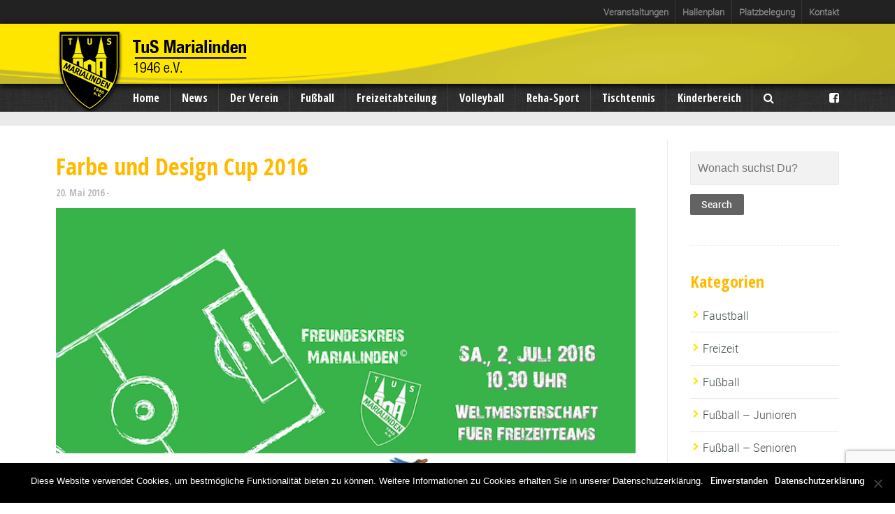

--- FILE ---
content_type: text/html; charset=UTF-8
request_url: https://tusmarialinden.de/farbe-und-design-cup-2016/
body_size: 28343
content:
<!DOCTYPE html>
<!--[if lt IE 7]>      <html class="no-js lt-ie9 lt-ie8 lt-ie7"> <![endif]-->
<!--[if IE 7]>         <html class="no-js lt-ie9 lt-ie8"> <![endif]-->
<!--[if IE 8]>         <html class="no-js lt-ie9"> <![endif]-->
<!--[if gt IE 8]><!--> <html class="no-js" lang="de"> <!--<![endif]-->

    <head>

        <!-- GENERAL HEADER -->
        <meta content="width=device-width, initial-scale=1, maximum-scale=1, user-scalable=no" name="viewport">
        <meta content="black" name="apple-mobile-web-app-status-bar-style">
        <!--[if IE]><meta http-equiv="X-UA-Compatible" content="IE=edge,chrome=1"><![endif]-->

        <!-- THEME OPTIONS -->
        
        <!-- DYNAMIC HEAD -->
        	<!-- NATIVE HEADER STUFF -->

			
		<meta name='description' content='Turn und Sportverein Marialinden e.V.'>
        <meta charset="UTF-8">
        <link rel="pingback" href="https://tusmarialinden.de/xmlrpc.php" />

	<!-- FAVICON -->

        <link rel="shortcut icon" href="//tusmarialinden.de/wp-content/uploads/2016/04/favicon-96x96.png" />
        
	<!-- USER FONTS -->

	    	    	    	    	    	    	    <link href='//fonts.googleapis.com/css?family=Open+Sans+Condensed:700' rel='stylesheet' type='text/css'>	    <link href='//fonts.googleapis.com/css?family=Open+Sans+Condensed:700' rel='stylesheet' type='text/css'>	    
	<!-- OPEN GRAPH -->

		<meta property="og:type" content="article" /><meta property="og:url" content="http://tusmarialinden.de/farbe-und-design-cup-2016/"/><meta property="og:site_name" content="TuS Marialinden 1946 e.V." /><meta property="og:title" content="Farbe und Design Cup 2016" /><meta property="og:description" content="Nicht nur die TuS-Homepage ist neu - auch das beliebte Fußball-Freundeskreisturnier für Freizeitteams erfährt eine Neuauflage. Diesmal organisiert vom TuS! Klicken, teilen, liken und am 2.7. zum Sportpark Marialinden kommen - der Reinerlös geht an die TuS-Jugend!

Hier die geht es zu unserer Facebook Veranstaltungsseite" /><meta property="og:image" content="https://tusmarialinden.de/wp-content/uploads/2016/05/13221416_10207840024491937_1456274041984791460_o-1.jpg" />
        <!-- WORDPRESS MAIN HEADER CALL -->
        <title>Farbe und Design Cup 2016 &#8211; TuS Marialinden 1946 e.V.</title>
<meta name='robots' content='max-image-preview:large' />
	<style>img:is([sizes="auto" i], [sizes^="auto," i]) { contain-intrinsic-size: 3000px 1500px }</style>
	<link rel="alternate" type="application/rss+xml" title="TuS Marialinden 1946 e.V. &raquo; Feed" href="https://tusmarialinden.de/feed/" />
<link rel="alternate" type="application/rss+xml" title="TuS Marialinden 1946 e.V. &raquo; Kommentar-Feed" href="https://tusmarialinden.de/comments/feed/" />
<link rel="alternate" type="text/calendar" title="TuS Marialinden 1946 e.V. &raquo; iCal Feed" href="https://tusmarialinden.de/termine/?ical=1" />
<link rel="alternate" type="application/rss+xml" title="TuS Marialinden 1946 e.V. &raquo; Farbe und Design Cup 2016-Kommentar-Feed" href="https://tusmarialinden.de/farbe-und-design-cup-2016/feed/" />
<script type="text/javascript">
/* <![CDATA[ */
window._wpemojiSettings = {"baseUrl":"https:\/\/s.w.org\/images\/core\/emoji\/15.0.3\/72x72\/","ext":".png","svgUrl":"https:\/\/s.w.org\/images\/core\/emoji\/15.0.3\/svg\/","svgExt":".svg","source":{"concatemoji":"https:\/\/tusmarialinden.de\/wp-includes\/js\/wp-emoji-release.min.js?ver=6.7.4"}};
/*! This file is auto-generated */
!function(i,n){var o,s,e;function c(e){try{var t={supportTests:e,timestamp:(new Date).valueOf()};sessionStorage.setItem(o,JSON.stringify(t))}catch(e){}}function p(e,t,n){e.clearRect(0,0,e.canvas.width,e.canvas.height),e.fillText(t,0,0);var t=new Uint32Array(e.getImageData(0,0,e.canvas.width,e.canvas.height).data),r=(e.clearRect(0,0,e.canvas.width,e.canvas.height),e.fillText(n,0,0),new Uint32Array(e.getImageData(0,0,e.canvas.width,e.canvas.height).data));return t.every(function(e,t){return e===r[t]})}function u(e,t,n){switch(t){case"flag":return n(e,"\ud83c\udff3\ufe0f\u200d\u26a7\ufe0f","\ud83c\udff3\ufe0f\u200b\u26a7\ufe0f")?!1:!n(e,"\ud83c\uddfa\ud83c\uddf3","\ud83c\uddfa\u200b\ud83c\uddf3")&&!n(e,"\ud83c\udff4\udb40\udc67\udb40\udc62\udb40\udc65\udb40\udc6e\udb40\udc67\udb40\udc7f","\ud83c\udff4\u200b\udb40\udc67\u200b\udb40\udc62\u200b\udb40\udc65\u200b\udb40\udc6e\u200b\udb40\udc67\u200b\udb40\udc7f");case"emoji":return!n(e,"\ud83d\udc26\u200d\u2b1b","\ud83d\udc26\u200b\u2b1b")}return!1}function f(e,t,n){var r="undefined"!=typeof WorkerGlobalScope&&self instanceof WorkerGlobalScope?new OffscreenCanvas(300,150):i.createElement("canvas"),a=r.getContext("2d",{willReadFrequently:!0}),o=(a.textBaseline="top",a.font="600 32px Arial",{});return e.forEach(function(e){o[e]=t(a,e,n)}),o}function t(e){var t=i.createElement("script");t.src=e,t.defer=!0,i.head.appendChild(t)}"undefined"!=typeof Promise&&(o="wpEmojiSettingsSupports",s=["flag","emoji"],n.supports={everything:!0,everythingExceptFlag:!0},e=new Promise(function(e){i.addEventListener("DOMContentLoaded",e,{once:!0})}),new Promise(function(t){var n=function(){try{var e=JSON.parse(sessionStorage.getItem(o));if("object"==typeof e&&"number"==typeof e.timestamp&&(new Date).valueOf()<e.timestamp+604800&&"object"==typeof e.supportTests)return e.supportTests}catch(e){}return null}();if(!n){if("undefined"!=typeof Worker&&"undefined"!=typeof OffscreenCanvas&&"undefined"!=typeof URL&&URL.createObjectURL&&"undefined"!=typeof Blob)try{var e="postMessage("+f.toString()+"("+[JSON.stringify(s),u.toString(),p.toString()].join(",")+"));",r=new Blob([e],{type:"text/javascript"}),a=new Worker(URL.createObjectURL(r),{name:"wpTestEmojiSupports"});return void(a.onmessage=function(e){c(n=e.data),a.terminate(),t(n)})}catch(e){}c(n=f(s,u,p))}t(n)}).then(function(e){for(var t in e)n.supports[t]=e[t],n.supports.everything=n.supports.everything&&n.supports[t],"flag"!==t&&(n.supports.everythingExceptFlag=n.supports.everythingExceptFlag&&n.supports[t]);n.supports.everythingExceptFlag=n.supports.everythingExceptFlag&&!n.supports.flag,n.DOMReady=!1,n.readyCallback=function(){n.DOMReady=!0}}).then(function(){return e}).then(function(){var e;n.supports.everything||(n.readyCallback(),(e=n.source||{}).concatemoji?t(e.concatemoji):e.wpemoji&&e.twemoji&&(t(e.twemoji),t(e.wpemoji)))}))}((window,document),window._wpemojiSettings);
/* ]]> */
</script>
<style id='wp-emoji-styles-inline-css' type='text/css'>

	img.wp-smiley, img.emoji {
		display: inline !important;
		border: none !important;
		box-shadow: none !important;
		height: 1em !important;
		width: 1em !important;
		margin: 0 0.07em !important;
		vertical-align: -0.1em !important;
		background: none !important;
		padding: 0 !important;
	}
</style>
<link rel='stylesheet' id='wp-block-library-css' href='https://tusmarialinden.de/wp-includes/css/dist/block-library/style.min.css?ver=6.7.4' type='text/css' media='all' />
<style id='classic-theme-styles-inline-css' type='text/css'>
/*! This file is auto-generated */
.wp-block-button__link{color:#fff;background-color:#32373c;border-radius:9999px;box-shadow:none;text-decoration:none;padding:calc(.667em + 2px) calc(1.333em + 2px);font-size:1.125em}.wp-block-file__button{background:#32373c;color:#fff;text-decoration:none}
</style>
<style id='global-styles-inline-css' type='text/css'>
:root{--wp--preset--aspect-ratio--square: 1;--wp--preset--aspect-ratio--4-3: 4/3;--wp--preset--aspect-ratio--3-4: 3/4;--wp--preset--aspect-ratio--3-2: 3/2;--wp--preset--aspect-ratio--2-3: 2/3;--wp--preset--aspect-ratio--16-9: 16/9;--wp--preset--aspect-ratio--9-16: 9/16;--wp--preset--color--black: #000000;--wp--preset--color--cyan-bluish-gray: #abb8c3;--wp--preset--color--white: #ffffff;--wp--preset--color--pale-pink: #f78da7;--wp--preset--color--vivid-red: #cf2e2e;--wp--preset--color--luminous-vivid-orange: #ff6900;--wp--preset--color--luminous-vivid-amber: #fcb900;--wp--preset--color--light-green-cyan: #7bdcb5;--wp--preset--color--vivid-green-cyan: #00d084;--wp--preset--color--pale-cyan-blue: #8ed1fc;--wp--preset--color--vivid-cyan-blue: #0693e3;--wp--preset--color--vivid-purple: #9b51e0;--wp--preset--gradient--vivid-cyan-blue-to-vivid-purple: linear-gradient(135deg,rgba(6,147,227,1) 0%,rgb(155,81,224) 100%);--wp--preset--gradient--light-green-cyan-to-vivid-green-cyan: linear-gradient(135deg,rgb(122,220,180) 0%,rgb(0,208,130) 100%);--wp--preset--gradient--luminous-vivid-amber-to-luminous-vivid-orange: linear-gradient(135deg,rgba(252,185,0,1) 0%,rgba(255,105,0,1) 100%);--wp--preset--gradient--luminous-vivid-orange-to-vivid-red: linear-gradient(135deg,rgba(255,105,0,1) 0%,rgb(207,46,46) 100%);--wp--preset--gradient--very-light-gray-to-cyan-bluish-gray: linear-gradient(135deg,rgb(238,238,238) 0%,rgb(169,184,195) 100%);--wp--preset--gradient--cool-to-warm-spectrum: linear-gradient(135deg,rgb(74,234,220) 0%,rgb(151,120,209) 20%,rgb(207,42,186) 40%,rgb(238,44,130) 60%,rgb(251,105,98) 80%,rgb(254,248,76) 100%);--wp--preset--gradient--blush-light-purple: linear-gradient(135deg,rgb(255,206,236) 0%,rgb(152,150,240) 100%);--wp--preset--gradient--blush-bordeaux: linear-gradient(135deg,rgb(254,205,165) 0%,rgb(254,45,45) 50%,rgb(107,0,62) 100%);--wp--preset--gradient--luminous-dusk: linear-gradient(135deg,rgb(255,203,112) 0%,rgb(199,81,192) 50%,rgb(65,88,208) 100%);--wp--preset--gradient--pale-ocean: linear-gradient(135deg,rgb(255,245,203) 0%,rgb(182,227,212) 50%,rgb(51,167,181) 100%);--wp--preset--gradient--electric-grass: linear-gradient(135deg,rgb(202,248,128) 0%,rgb(113,206,126) 100%);--wp--preset--gradient--midnight: linear-gradient(135deg,rgb(2,3,129) 0%,rgb(40,116,252) 100%);--wp--preset--font-size--small: 13px;--wp--preset--font-size--medium: 20px;--wp--preset--font-size--large: 36px;--wp--preset--font-size--x-large: 42px;--wp--preset--spacing--20: 0.44rem;--wp--preset--spacing--30: 0.67rem;--wp--preset--spacing--40: 1rem;--wp--preset--spacing--50: 1.5rem;--wp--preset--spacing--60: 2.25rem;--wp--preset--spacing--70: 3.38rem;--wp--preset--spacing--80: 5.06rem;--wp--preset--shadow--natural: 6px 6px 9px rgba(0, 0, 0, 0.2);--wp--preset--shadow--deep: 12px 12px 50px rgba(0, 0, 0, 0.4);--wp--preset--shadow--sharp: 6px 6px 0px rgba(0, 0, 0, 0.2);--wp--preset--shadow--outlined: 6px 6px 0px -3px rgba(255, 255, 255, 1), 6px 6px rgba(0, 0, 0, 1);--wp--preset--shadow--crisp: 6px 6px 0px rgba(0, 0, 0, 1);}:where(.is-layout-flex){gap: 0.5em;}:where(.is-layout-grid){gap: 0.5em;}body .is-layout-flex{display: flex;}.is-layout-flex{flex-wrap: wrap;align-items: center;}.is-layout-flex > :is(*, div){margin: 0;}body .is-layout-grid{display: grid;}.is-layout-grid > :is(*, div){margin: 0;}:where(.wp-block-columns.is-layout-flex){gap: 2em;}:where(.wp-block-columns.is-layout-grid){gap: 2em;}:where(.wp-block-post-template.is-layout-flex){gap: 1.25em;}:where(.wp-block-post-template.is-layout-grid){gap: 1.25em;}.has-black-color{color: var(--wp--preset--color--black) !important;}.has-cyan-bluish-gray-color{color: var(--wp--preset--color--cyan-bluish-gray) !important;}.has-white-color{color: var(--wp--preset--color--white) !important;}.has-pale-pink-color{color: var(--wp--preset--color--pale-pink) !important;}.has-vivid-red-color{color: var(--wp--preset--color--vivid-red) !important;}.has-luminous-vivid-orange-color{color: var(--wp--preset--color--luminous-vivid-orange) !important;}.has-luminous-vivid-amber-color{color: var(--wp--preset--color--luminous-vivid-amber) !important;}.has-light-green-cyan-color{color: var(--wp--preset--color--light-green-cyan) !important;}.has-vivid-green-cyan-color{color: var(--wp--preset--color--vivid-green-cyan) !important;}.has-pale-cyan-blue-color{color: var(--wp--preset--color--pale-cyan-blue) !important;}.has-vivid-cyan-blue-color{color: var(--wp--preset--color--vivid-cyan-blue) !important;}.has-vivid-purple-color{color: var(--wp--preset--color--vivid-purple) !important;}.has-black-background-color{background-color: var(--wp--preset--color--black) !important;}.has-cyan-bluish-gray-background-color{background-color: var(--wp--preset--color--cyan-bluish-gray) !important;}.has-white-background-color{background-color: var(--wp--preset--color--white) !important;}.has-pale-pink-background-color{background-color: var(--wp--preset--color--pale-pink) !important;}.has-vivid-red-background-color{background-color: var(--wp--preset--color--vivid-red) !important;}.has-luminous-vivid-orange-background-color{background-color: var(--wp--preset--color--luminous-vivid-orange) !important;}.has-luminous-vivid-amber-background-color{background-color: var(--wp--preset--color--luminous-vivid-amber) !important;}.has-light-green-cyan-background-color{background-color: var(--wp--preset--color--light-green-cyan) !important;}.has-vivid-green-cyan-background-color{background-color: var(--wp--preset--color--vivid-green-cyan) !important;}.has-pale-cyan-blue-background-color{background-color: var(--wp--preset--color--pale-cyan-blue) !important;}.has-vivid-cyan-blue-background-color{background-color: var(--wp--preset--color--vivid-cyan-blue) !important;}.has-vivid-purple-background-color{background-color: var(--wp--preset--color--vivid-purple) !important;}.has-black-border-color{border-color: var(--wp--preset--color--black) !important;}.has-cyan-bluish-gray-border-color{border-color: var(--wp--preset--color--cyan-bluish-gray) !important;}.has-white-border-color{border-color: var(--wp--preset--color--white) !important;}.has-pale-pink-border-color{border-color: var(--wp--preset--color--pale-pink) !important;}.has-vivid-red-border-color{border-color: var(--wp--preset--color--vivid-red) !important;}.has-luminous-vivid-orange-border-color{border-color: var(--wp--preset--color--luminous-vivid-orange) !important;}.has-luminous-vivid-amber-border-color{border-color: var(--wp--preset--color--luminous-vivid-amber) !important;}.has-light-green-cyan-border-color{border-color: var(--wp--preset--color--light-green-cyan) !important;}.has-vivid-green-cyan-border-color{border-color: var(--wp--preset--color--vivid-green-cyan) !important;}.has-pale-cyan-blue-border-color{border-color: var(--wp--preset--color--pale-cyan-blue) !important;}.has-vivid-cyan-blue-border-color{border-color: var(--wp--preset--color--vivid-cyan-blue) !important;}.has-vivid-purple-border-color{border-color: var(--wp--preset--color--vivid-purple) !important;}.has-vivid-cyan-blue-to-vivid-purple-gradient-background{background: var(--wp--preset--gradient--vivid-cyan-blue-to-vivid-purple) !important;}.has-light-green-cyan-to-vivid-green-cyan-gradient-background{background: var(--wp--preset--gradient--light-green-cyan-to-vivid-green-cyan) !important;}.has-luminous-vivid-amber-to-luminous-vivid-orange-gradient-background{background: var(--wp--preset--gradient--luminous-vivid-amber-to-luminous-vivid-orange) !important;}.has-luminous-vivid-orange-to-vivid-red-gradient-background{background: var(--wp--preset--gradient--luminous-vivid-orange-to-vivid-red) !important;}.has-very-light-gray-to-cyan-bluish-gray-gradient-background{background: var(--wp--preset--gradient--very-light-gray-to-cyan-bluish-gray) !important;}.has-cool-to-warm-spectrum-gradient-background{background: var(--wp--preset--gradient--cool-to-warm-spectrum) !important;}.has-blush-light-purple-gradient-background{background: var(--wp--preset--gradient--blush-light-purple) !important;}.has-blush-bordeaux-gradient-background{background: var(--wp--preset--gradient--blush-bordeaux) !important;}.has-luminous-dusk-gradient-background{background: var(--wp--preset--gradient--luminous-dusk) !important;}.has-pale-ocean-gradient-background{background: var(--wp--preset--gradient--pale-ocean) !important;}.has-electric-grass-gradient-background{background: var(--wp--preset--gradient--electric-grass) !important;}.has-midnight-gradient-background{background: var(--wp--preset--gradient--midnight) !important;}.has-small-font-size{font-size: var(--wp--preset--font-size--small) !important;}.has-medium-font-size{font-size: var(--wp--preset--font-size--medium) !important;}.has-large-font-size{font-size: var(--wp--preset--font-size--large) !important;}.has-x-large-font-size{font-size: var(--wp--preset--font-size--x-large) !important;}
:where(.wp-block-post-template.is-layout-flex){gap: 1.25em;}:where(.wp-block-post-template.is-layout-grid){gap: 1.25em;}
:where(.wp-block-columns.is-layout-flex){gap: 2em;}:where(.wp-block-columns.is-layout-grid){gap: 2em;}
:root :where(.wp-block-pullquote){font-size: 1.5em;line-height: 1.6;}
</style>
<link rel='stylesheet' id='contact-form-7-css' href='https://tusmarialinden.de/wp-content/plugins/contact-form-7/includes/css/styles.css?ver=6.0.3' type='text/css' media='all' />
<link rel='stylesheet' id='cookie-notice-front-css' href='https://tusmarialinden.de/wp-content/plugins/cookie-notice/css/front.min.css?ver=2.5.5' type='text/css' media='all' />
<link rel='stylesheet' id='sport_shortcodes_plugin_style-css' href='https://tusmarialinden.de/wp-content/plugins/sport-shortcodes-plugin/css/tc_shortCodes.css?ver=6.7.4' type='text/css' media='all' />
<link rel='stylesheet' id='sport_shortcodes_plugin_flexslider_style-css' href='https://tusmarialinden.de/wp-content/plugins/sport-shortcodes-plugin/css/flexslider.css?ver=6.7.4' type='text/css' media='all' />
<link rel='stylesheet' id='sport_widgets_plugin_style-css' href='https://tusmarialinden.de/wp-content/plugins/sport-widgets-plugin/css/style.css?ver=6.7.4' type='text/css' media='all' />
<link rel='stylesheet' id='sport_widgets_plugin_morris_style-css' href='https://tusmarialinden.de/wp-content/plugins/sport-widgets-plugin/css/morris.css?ver=6.7.4' type='text/css' media='all' />
<link rel='stylesheet' id='timetable_sf_style-css' href='https://tusmarialinden.de/wp-content/plugins/timetable/style/superfish.css?ver=6.7.4' type='text/css' media='all' />
<link rel='stylesheet' id='timetable_style-css' href='https://tusmarialinden.de/wp-content/plugins/timetable/style/style.css?ver=6.7.4' type='text/css' media='all' />
<link rel='stylesheet' id='timetable_event_template-css' href='https://tusmarialinden.de/wp-content/plugins/timetable/style/event_template.css?ver=6.7.4' type='text/css' media='all' />
<link rel='stylesheet' id='timetable_responsive_style-css' href='https://tusmarialinden.de/wp-content/plugins/timetable/style/responsive.css?ver=6.7.4' type='text/css' media='all' />
<link rel='stylesheet' id='timetable_font_lato-css' href='//fonts.googleapis.com/css?family=Lato%3A400%2C700&#038;ver=6.7.4' type='text/css' media='all' />
<link rel='stylesheet' id='normalize-css' href='https://tusmarialinden.de/wp-content/themes/sport/css/normalize.min.css?ver=6.7.4' type='text/css' media='all' />
<link rel='stylesheet' id='style-css' href='https://tusmarialinden.de/wp-content/themes/sport/style.css?ver=6.7.4' type='text/css' media='all' />
<link rel='stylesheet' id='canon-sidr-style-css' href='https://tusmarialinden.de/wp-content/themes/sport/css/jquery.sidr.light.css?ver=6.7.4' type='text/css' media='all' />
<link rel='stylesheet' id='isotope_style-css' href='https://tusmarialinden.de/wp-content/themes/sport/css/isotope.css?ver=6.7.4' type='text/css' media='all' />
<link rel='stylesheet' id='flexslider_style-css' href='https://tusmarialinden.de/wp-content/themes/sport/css/flexslider.css?ver=6.7.4' type='text/css' media='all' />
<link rel='stylesheet' id='font_awesome_style-css' href='https://tusmarialinden.de/wp-content/themes/sport/css/font-awesome.css?ver=6.7.4' type='text/css' media='all' />
<link rel='stylesheet' id='countdown_style-css' href='https://tusmarialinden.de/wp-content/themes/sport/css/jquery.countdown.css?ver=6.7.4' type='text/css' media='all' />
<link rel='stylesheet' id='owl_carousel_style-css' href='https://tusmarialinden.de/wp-content/themes/sport/js/owl-carousel/owl.carousel.css?ver=6.7.4' type='text/css' media='all' />
<link rel='stylesheet' id='owl_carousel_theme_style-css' href='https://tusmarialinden.de/wp-content/themes/sport/js/owl-carousel/owl.theme.css?ver=6.7.4' type='text/css' media='all' />
<link rel='stylesheet' id='responsive_style-css' href='https://tusmarialinden.de/wp-content/themes/sport/css/responsive.css?ver=6.7.4' type='text/css' media='all' />
<link rel='stylesheet' id='fullwidth_style-css' href='https://tusmarialinden.de/wp-content/themes/sport/css/full.css?ver=6.7.4' type='text/css' media='all' />
<link rel='stylesheet' id='fancybox_style-css' href='https://tusmarialinden.de/wp-content/themes/sport/js/fancybox/source/jquery.fancybox.css?ver=6.7.4' type='text/css' media='all' />
<link rel='stylesheet' id='fancybox_buttons_style-css' href='https://tusmarialinden.de/wp-content/themes/sport/js/fancybox/source/helpers/jquery.fancybox-buttons.css?ver=6.7.4' type='text/css' media='all' />
<!--n2css--><!--n2js-->
	<style type="text/css">
	
	
	
	
/* ==========================================================================
   THEME COLOURS
   
   
   001. BODY BACKGROUND
   002. MAIN PLATE BACKGROUND
   003. MAIN TEXT
   004. LINKS
   005. LINK HOVER
   006. MAIN HEADINGS
   007. SECONDARY BODY TEXT
   008. TERTIARY BODY TEXT
   009. LOGO AS TEXT
   010. FEATURE COLOR 1
   011. FEATURE COLOR 2
   012. WHITE TEXT
   013. PRE HEADER BACKGROUND
   014. PRE HEADER TEXT	
   015. PRE HEADER TEXT HOVER
   016. HEADER BACKGROUND
   017. HEADER TEXT
   018. HEADER TEXT HOVER
   019. POST HEADER BACKGROUND
   020. POST HEADER TEXT
   021. POST HEADER TEXT HOVER
   022. PRE HEADER TERTIARY MENU BACKGROUND
   023. HEADER TERTIARY MENU BACKGROUND
   024. POST TERTIARY MENU BACKGROUND
   025. SIDR BACKGROUND
   026. SIDR TEXT
   027. SIDR TEXT HOVER
   028. SIDR BORDER
   029. BUTTON 1 BACKGROUND COLOR
   030. BUTTON 1 HOVER BACKGROUND COLOR
   031. BUTTON COLOR 1
   032. FEATURE BACKGROUND COLOR 2
   033. BUTTON 2 HOVER BACKGROUND COLOR
   034. BUTTON COLOR 2
   035. FEATURE BACKGROUND COLOR 3
   036. BUTTON 3 HOVER BACKGROUND COLOR
   037. BUTTON COLOR 3
   038. FEATURE BLOCK 1 BACKGROUND
   039. FEATURE BLOCK 2 BACKGROUND
   040. LITE BLOCKS BACKGROUND
   041 /042. FORM ELEMENTS
   043. MAIN BORDERS
   044. FOOTER BACKGROUND
   045. FOOTER HEADINGS
   046. FOOTER TEXT
   047. FOOTER TEXT HOVER
   048. FOOTER BORDERS
   049. FOOTER BUTTONS
   050. / 051. FOOTER FORMS
   052. FOOTER ALTERNATE BLOCK COLOR
   053. BASELINE BACKGROUND
   054. BASE TEXT
   055. BASE TEXT HOVER	   

   
   ========================================================================== */	
	
	
	
	
/* 
001. BODY BACKGROUND _________________________________________________________ */

 body.boxed-page{
   	background: #f1f1f1;
   	background: #f1f1f1!important;}







/* 
002. MAIN PLATE BACKGROUND ____________________________________________________ */

.outter-wrapper, .text-seperator-line h5, .comment-num, fieldset.boxy fieldset, .mosaic-backdrop, .tooltipster-default, 
ul.tab-nav li.active, .white-btn, a.white-btn, .white-btn:hover, a.white-btn:hover, .owlCustomNavigation .btn, .owlCustomNavigation .btn:hover, .pb_gallery .main .isotope_filter_menu li a, .boxed-page .tt_event_theme_page:before, .tt_event_theme_page, .main table.tt_timetable tr, .single-events, .pb_gallery .main .isotope_filter_menu li a

 /* WOO COMMERCE */,
 .woocommerce #payment div.payment_box, .woocommerce-page #payment div.payment_box, .woocommerce div.product .woocommerce-tabs ul.tabs li.active, .woocommerce #content div.product .woocommerce-tabs ul.tabs li.active, .woocommerce-page div.product .woocommerce-tabs ul.tabs li.active, .woocommerce-page #content div.product .woocommerce-tabs ul.tabs li.active
 
 /* BUDDYPRESS */,
 #buddypress div.item-list-tabs ul li.selected, #buddypress div.item-list-tabs ul li.current, #buddypress div.item-list-tabs ul li.selected a, #buddypress div.item-list-tabs ul li.current a, #buddypress .item-list-tabs.activity-type-tabs ul li.selected, #bbpress-forums div.odd, #bbpress-forums ul.odd
 
 /* EVENTS CALENDAR */,
 .tribe-events-list-separator-month span, .single-tribe_events .tribe-events-schedule .tribe-events-cost, .tribe-events-sub-nav li a
 
 /* TABLEPRESS */,
 .tablepress .even td
  {
   	background: #ffffff;  
   	background: #ffffff;}
	
	




	

/* 
003. MAIN TEXT ________________________________________________________________ */  

html, body, button, input, select, textarea, aside .tweet, ul.tab-nav li, ul.accordion li, .accordion-btn,  ul.toggle li, div.post-footer, .main-content .woocommerce-message, .lead, strong, b, pre, .tt_event_theme_page p, .tt_event_items_list li

/* WOO COMMERCE */,
.woocommerce-tabs .comment-text .description, #payment ul.payment_methods.methods p { 
	color: #3d4942;
   	color: #222222;}
	
	
	
	
	
	

/* 
004. LINKS ____________________________________________________________________ */  
a, .boxy blockquote cite, a h4, .tt_tabs_navigation li a{
	color: #3d4942;
	color: #3d4942;}

/* TABLEPRESS */
.dataTables_wrapper .dataTables_paginate a{
	color: #3d4942;
	color: #3d4942!important;}	
	
	
	
	
	

/* 
005. LINK HOVER _______________________________________________________________ */ 

.main a:hover,  #scrollUp:hover, .main h1 a:hover,  a:hover span,  .boxed h5, .main a:hover *, .icon-thirds li:hover em:before,  
h4 span, .boxed ul.social-link a:hover, .meta.option-set a.selected, .page-numbers.current, span.wpcf7-not-valid-tip, .current-cat,  .main .btn.white-btn:hover, .main a.btn.white-btn:hover, .main .owlCustomNavigation .btn:hover, .iconBlock .fa, .media_links a, .pb_gallery .main .isotope_filter_menu li a:hover,  .owlCustomNavigation .btn:hover,  a:hover, ul.tab-nav li:hover, ul.tab-nav li.active, h3.v_nav.v_active, h3.v_nav:hover, ul.sitemap li li a:before, .list-1 li:before, .list-2 li:before, .list-3 li:before, .list-4 li:before, #recaptcha_audio_play_again:before, #recaptcha_audio_download:before, .toggle-btn.active, .accordion-btn.active, a.toggle-btn:before,  a.accordion-btn:before, .boxy ul.social-link a:hover, .boxy .inner-box h5, .active-time a, .tooltip.fa, .event-table td.current-day b:first-child, .tooltipster-content .tt-date, .evt-price, ul.pagination li a.active, .widget-list.option-set li a.selected, .widget-list.option-set li a:hover, .paralax-block .big-count div, .big-count div span,

.tt_tabs_navigation li a:hover, .pb_gallery .main .isotope_filter_menu li a:hover, .page-template-page-gallery-php .gallery-filter li a.selected,
.breadcrumb-wrapper a:hover 

/* BBPRESS */,
#bbpress-forums #bbp-single-user-details #bbp-user-navigation li.current a

/* EVENTS CALENDAR */,
.tribe-events-list-separator-month span, .tribe-events-sub-nav li a, .tribe-events-tooltip .date-start.dtstart, .tribe-events-tooltip .date-end.dtend, .single-tribe_events .tribe-events-schedule .tribe-events-cost

/* TABLEPRESS */,
.paginate_button:hover:before, .paginate_button:hover:after, .dataTables_wrapper .dataTables_paginate a
{
	color: #ffba00;	
	color: #ffba00;}

/* TABLEPRESS */
.dataTables_wrapper .dataTables_paginate a:hover
{
	color: #ffba00;	
	color: #ffba00!important;}
	
	
	
	
	
	
	
	
	

/* 
006. MAIN HEADINGS ____________________________________________________________ */

 h1, h1 a, h2, h2 a, h3, h3 a, h4, h4 a, h5, h6, .feature-link, .icon-thirds li em:before, .countdown_amount,  .caption-cite, .sc_accordion-btn, .accordion-btn, .toggle-btn, .sc_toggle-btn, .text-seperator h5, .big-count div, .tt_event_theme_page h2, .tt_event_theme_page h5, .tt_responsive .tt_timetable.small .box_header, .tt_timetable th, .tt_timetable td, .tt_event_theme_page h4, .tt_event_theme_page h3, .type-cpt_project ul.meta li:first-child strong, .pb_gallery_preview ul.meta li:first-child strong, .page-template-page-gallery-php ul.meta li:first-child strong

/* WOO COMMERCE */,
.woocommerce ul.products li.product .price, .woocommerce-page ul.products li.product .price, .woocommerce table.cart a.remove:hover, .woocommerce #content table.cart a.remove:hover, .woocommerce-page table.cart a.remove:hover, .woocommerce-page #content table.cart a.remove:hover, .summary.entry-summary .price span,  .woocommerce div.product .woocommerce-tabs ul.tabs li a, .woocommerce #content div.product .woocommerce-tabs ul.tabs li a, .woocommerce-page div.product .woocommerce-tabs ul.tabs li a, .woocommerce-page #content div.product .woocommerce-tabs ul.tabs li a, mark

/* BBPRESS*/,
#bbpress-forums .bbp-forum-title, #bbpress-forums .bbp-topic-permalink

/* BUDDYPRESS */,
#buddypress .activity-meta a.bp-primary-action span

/* EVENTS CALENDAR */,
.single-tribe_events .tribe-events-schedule *
{
	color: #004720;
   	color: #ffba00;}
	
	
	
	
	



/* 
007. SECONDARY BODY TEXT _______________________________________________________ */

.lead, .boxy blockquote, blockquote.post-type-quote, blockquote{
	color: #1c2721;
	color: #222222;}







/* 
008. TERTIARY BODY TEXT _______________________________________________________ */
.meta.date, .rating:not(:checked) > label, .toggle-btn span, .rate-box strong, .star-rating > span,
.time-table tr td:first-child, .event-table td b:first-child, .widget .post-date, .widget .rss-date, .eol *, .paging .half.eol:after, .paging .half.eol:before,
 .paging .half.eol .meta, .breadcrumb-wrapper, .breadcrumb-wrapper a, .meta, .meta a,  caption, .wp-caption-text, .multi_navigation_hint, .tweet:before,  .white-btn, a.white-btn, aside .tweet .meta:before, .twitter_theme_design .tweet .meta:before, .post-type-tweet:before,   .owlCustomNavigation .btn, .sticky:before,
 .milestone-container .time-date, .approval_pending_notice

/* WOO COMMERCE */,
 .woocommerce-result-count, .woocommerce ul.products li.product .price del, .woocommerce-page ul.products li.product .price del, .summary.entry-summary .price del span,  .woocommerce .cart-collaterals .cart_totals p small, .woocommerce-page .cart-collaterals .cart_totals p small, .woocommerce .star-rating:before, .woocommerce-page .star-rating:before, .widget_shopping_cart_content .cart_list li .quantity

/* BBPRESS*/,
  .bbp-forum-header a.bbp-forum-permalink, .bbp-topic-header a.bbp-topic-permalink, .bbp-reply-header a.bbp-reply-permalink,
  #bbpress-forums .bbp-topic-header .bbp-meta a.bbp-topic-permalink, #bbpress-forums #bbp-single-user-details #bbp-user-navigation a

/* BUDDYPRESS */,
  #buddypress div#item-header div#item-meta

/* EVENTS CALENDAR */,
  .tribe-events-sub-nav li a:hover, .tribe-events-event-meta .tribe-events-venue-details, .tribe-events-thismonth div:first-child, .tribe-events-list-widget ol li .duration
  
  {
	color: #bdbdbd;
	color: #bdbdbd;}

/* TABLEPRESS */
.dataTables_wrapper .dataTables_paginate a.disabled {
	color: #bdbdbd;
	color: #bdbdbd!important;}







/* 
009. LOGO AS TEXT ____________________________________________________________ */
.logo.text{
	color: #ffffff;
	color: #ffffff;}










/* 
010. FEATURE COLOR 1 ____________________________________________________________ */

.feature-link:after, h1 span, h2 span, h1 span, h2 span, h3 span, h6 span,  .widget-footer .tab-nav li.active, .statistics li span,   ol > li:before, h3.v_active,   aside .tweet a, .twitter_theme_design .tweet a,  h3.fittext, .price-cell .inwrap:after,  .widget-footer .tab-content-block h3.v_nav.v_active,  .error[generated=true],  ul.pagination li a.active,  .main .feature-link:hover,  .highlight, .toolbar-search-btn:hover em, div.media_links a:hover, .main-container .countdown_section, .canon_animated_number h1, .feat-1,  a.feat-1, h1 span,  h2 span, h3 span, .highlight, .highlight:before, .highlight:after, a.feat-title:hover, .paging .meta, .paging .col-1-2:before, .paging .col-1-2:after,.tt_event_hours_count, .tt_event_url, .tt_items_list .value

 
 /* WOO COMMERCE */,
 .shipping_calculator h2 a, .woocommerce table.cart a.remove, .woocommerce #content table.cart a.remove, .woocommerce-page table.cart a.remove, .woocommerce-page #content table.cart a.remove, .woocommerce form .form-row .required, .woocommerce-page form .form-row .required, .woocommerce div.product .woocommerce-tabs ul.tabs li a:hover, .woocommerce #content div.product .woocommerce-tabs ul.tabs li a:hover, .woocommerce-page div.product .woocommerce-tabs ul.tabs li a:hover, .woocommerce-page #content div.product .woocommerce-tabs ul.tabs li a:hover, .woocommerce div.product .stock, .woocommerce #content div.product .stock, .woocommerce-page div.product .stock, .woocommerce-page #content div.product .stock, .woocommerce div.product .out-of-stock, .woocommerce #content div.product .out-of-stock, .woocommerce-page div.product .out-of-stock, .woocommerce-page #content div.product .out-of-stock
 
 /* BBPRESS*/,
 #bbpress-forums .bbp-forum-title:hover, #bbpress-forums .bbp-topic-permalink:hover, .bbp-forum-header a.bbp-forum-permalink:hover, .bbp-topic-header a.bbp-topic-permalink:hover, .bbp-reply-header a.bbp-reply-permalink:hover, #bbpress-forums .bbp-topic-header .bbp-meta a.bbp-topic-permalink:hover, #bbpress-forums #bbp-single-user-details #bbp-user-navigation li a:hover, .widget_display_stats dl dd strong
 
 /* BUDDYPRESS */,
 #buddypress div.item-list-tabs ul li.selected a, #buddypress div.item-list-tabs ul li.current a
 
 /* EVENTS CALENDAR */,
 #tribe-bar-collapse-toggle:hover
 
 
 /* TABLEPRESS */,
 .paginate_button.disabled:after, .paginate_button.disabled:before, .paginate_button:after, .paginate_button:before
{
	color: #14934d;
   	color: #ffe600;}
span.sportrate, span.quoterate{
	color: #14934d;
	color: #ffe600!important;}
	






/* 
011. FEATURE COLOR 2 ____________________________________________________________ */

.more:before, .comments .more:before, cite, .main ul li:before, .comment-reply-link:before, .comment-edit-link:before, #cancel-comment-reply-link:before,
ul.toggle .toggle-btn.active, .tab-nav li.active, .accordion-btn.active, .sc_accordion-btn.active, ul.accordion li a.accordion-btn:before, ul.toggle li a.toggle-btn:before, h4.fittext, .statistics li em, .price h3,  .price-cell:first-child p span, .price-cell:after, .tt_event_theme_page ul li:before

 /* WOO COMMERCE */,
 .woocommerce .star-rating span:before, .woocommerce-page .star-rating span:before ,
 
 .tribe-bar-active a
{
	color: #ffba00;	
   	color: #ffe600;}








/* 
 012. WHITE TEXT ____________________________________________________________ */
 
 .parallax-block h4, .parallax-block h5, .callout-block h5, .widget-footer strong, .btn, input[type=button], input[type=submit], ol.graphs > li div, #menu-icon, .tp-caption.btn a, a.tp-button, #scrollUp, .feature-heading *,  .logo-text, .widget-footer .tab-nav li, nav li.donate.current-menu-item > a,  .timeline_load_more:hover h4, .main a.btn:hover, .price h3 span, .price-table-feature .price-cell.feature p, .price-table-feature .price-cell h3 span, .price-cell.feature h3, .price-cell h3 span, .widget-footer .tab-content-block h3.v_nav, .download-table .fa, .button, a.button:hover, a.btn:hover, .btn:hover .ficon, .ui-autocomplete li, .ui-autocomplete li a, .ui-state-focus, .iconBlock em.fa, .post-tag-cloud a:hover,.mosaic-overlay *, .sport-rs-heading, .sport-rs-text, .corner, .paralax-block.outter-wrapper blockquote, .price h3 span,  .price-cell:first-child p, td.active-time b:first-child, .paralax-block h1, .paralax-block h2, .paralax-block h3, .paralax-block h4, .paralax-block h5, .paralax-block h6, .paralax-block p, .paralax-block .big-count span 
 
 
 /* WOO COMMERCE */,
 .woocommerce span.onsale, .woocommerce-page span.onsale
 
 /* BBPRESS*/,
 #bbp_reply_submit, button.button, .bbp-pagination-links a.next.page-numbers, .bbp-pagination-links a.prev.page-numbers, .bbp-logged-in .button.logout-link
 
 /* BUDDYPRESS */,
 #buddypress button, #buddypress a.button, #buddypress input[type="submit"], #buddypress input[type="button"], #buddypress input[type="reset"], #buddypress ul.button-nav li a, #buddypress div.generic-button a, #buddypress .comment-reply-link, a.bp-title-button, #buddypress button:hover, #buddypress a.button:hover, #buddypress input[type="submit"]:hover, #buddypress input[type="button"]:hover, #buddypress input[type="reset"]:hover, #buddypress ul.button-nav li a:hover, #buddypress div.generic-button a:hover, #buddypress .comment-reply-link:hover, a.bp-title-button:hover, #buddypress #profile-edit-form ul.button-nav li a, .bp-login-widget-user-links .bp-login-widget-user-logout a
 
 /* EVENTS CALENDAR */,
 .tribe-events-event-cost span, a.tribe-events-read-more, a.tribe-events-read-more:hover, .tribe-events-list-widget .tribe-events-widget-link a
  {
 	color: #fff;
    color: #ffffff; }








/* 
013. PRE HEADER BACKGROUND ____________________________________________________________ */

.pre-header-container, .pre-header-container ul, .pre-header-container .nav ul, .outter-wrapper.search-header-container,
.pre-header-container .nav ul ul li:hover ul  {
	background: #1c2721;
   	background: #222222;}







/* 
014. PRE HEADER TEXT ____________________________________________________________ */

.pre-header-container, .pre-header-container a, .pre-header-container a *, .pre-header-container .hasCountdown * {
	color: #ffffff;
   	color: #8b8b8b;}







/* 
015. PRE HEADER TEXT HOVER ____________________________________________________________ */

.pre-header-container a:hover, .pre-header-container a:hover *,
.pre-header-container li.current-menu-ancestor > a, 
.pre-header-container .sub-menu li.current-menu-ancestor > a:hover,  
.pre-header-container li.current-menu-item > a {
	color: #ffba00;
   	color: #bebebe;}
	
	
	
	
	
	

/* 
016. HEADER BACKGROUND ____________________________________________________________ */

.outter-wrapper.header-container, .header-container .nav ul, .ui-autocomplete li, .price h3, ol.graphs > li div.grey-btn, .btn.grey-btn, .price-cell.feature, .header-container .nav ul ul li:hover ul  {
	background: #00632c;
   	background: #ffe600;}







/* 
017. HEADER TEXT ____________________________________________________________ */

.header-container, .header-container a, .header-container a *, .header-container .hasCountdown *  {
	color: #ffffff;
   	color: #000000;}







/* 
018. HEADER TEXT HOVER ____________________________________________________________ */

.header-container a:hover, .header-container a:hover *,
.header-container li.current-menu-ancestor > a, 
.header-container .sub-menu li.current-menu-ancestor > a:hover,  
.header-container li.current-menu-item > a,
.ui-autocomplete li.ui-state-focus    {
	color: #ffba00;
   	color: #ffba00;}
	
	



	

	

/* 
019. POST HEADER BACKGROUND ____________________________________________________________ */

.post-header-container, .post-header-container .nav ul,
.post-header-container .nav ul ul li:hover ul {
	background: #004720;
   	background: #000000;}







/* 
020. POST HEADER TEXT ____________________________________________________________ */

.post-header-container, .post-header-container a, .post-header-container a *, .post-header-container .hasCountdown *{
	color: #ffffff;
   	color: #ffffff;}







/* 
021. POST HEADER TEXT HOVER ____________________________________________________________ */

.post-header-container a:hover, .post-header-container a:hover *,
.post-header-container li.current-menu-ancestor > a, 
.post-header-container .sub-menu li.current-menu-ancestor > a:hover,  
.post-header-container li.current-menu-item > a  {
	color: #ffba00;
   	color: #ffe600;}
	
	
	
	
	

	

/* 
022. PRE HEADER TERTIARY MENU BACKGROUND _________________________________________________ */

 .pre-header-container ul ul.sub-menu ul.sub-menu, .pre-header-container ul li:hover ul ul:before{
	background: #003919;
   	background: #000000;}







/* 
023. HEADER TERTIARY MENU BACKGROUND ____________________________________________________________ */

.header-container .nav li:hover ul ul, 
.header-container .nav li:hover ul ul:before, 
.tp-bullets.simplebullets.round .bullet{
	background: #003919;
   	background: #000000;}







/* 
024. POST TERTIARY MENU BACKGROUND _________________________________________________ */

.post-header-container .nav li:hover ul ul, .post-header-container .nav li:hover ul ul:before{
	background: #003919;
   	background: #000000;}
	
	
	
	
	

/* 
025. SIDR BACKGROUND ____________________________________________________________ */

.sidr {
	background: #1c2721;
   	background: #000000;}






/* 
026. SIDR TEXT ____________________________________________________________ */

.sidr, .sidr a {
	color: #ffffff;
   	color: #ffffff;}






/* 
027. SIDR TEXT HOVER ____________________________________________________________ */

.sidr a:hover, .sidr a:hover *  {
	color: #ffba00;
   	color: #ffba00;}






/* 
028. SIDR BORDER ____________________________________________________________ */

.sidr ul, .sidr li {
	border-color: #2d3a33!important;
		border-color: #000000!important;}




/* 
029. BUTTON 1 BACKGROUND COLOR  _________________________________________________ */

.header-container .nav .donate a:hover, .feat-1, a.feat-1, .btn.feat-1, .btn.orange-btn, a.btn.orange-btn, .btn:hover, .btn.hover, a.btn:hover, input[type=button]:hover, input[type=submit]:hover, .btn.active, ol.graphs > li div, .tp-caption.btn a,  .purchase.default, .purchase:hover.default,  .tp-bullets.simplebullets.round .bullet.selected, .skin_earth .pb_supporters .btn,  .skin_corporate .price-table-feature .price-cell.last .btn:hover,  .skin_earth .price-table-feature .price-cell.last .btn:hover, .owl-theme .owl-controls .owl-page.active span, .owl-theme .owl-controls.clickable .owl-page:hover span, .search_controls li.search_control_search,  a.btn, button, .price h3, .price-cell:first-child, table td.active-time, .time-table tr:nth-child(n+1):nth-child(even) td.active-time, .event-table tr:nth-child(n+1):nth-child(even) td.active-time, .owl-controls .owl-page span

/* WOO COMMERCE */,
.woocommerce a.button:hover, .woocommerce button:hover, .woocommerce button.button:hover, .woocommerce input.button:hover, .woocommerce #respond input#submit:hover, .woocommerce #content input.button:hover, .woocommerce-page a.button:hover, .woocommerce-page button.button:hover, .woocommerce-page input.button:hover, .woocommerce-page #respond input#submit:hover, .woocommerce-page #content input.button:hover, .woocommerce .shop_table.cart td.actions .button, .woocommerce .shop_table.cart td.actions .button.alt:hover, .woocommerce .woocommerce-message a.button,  .product .cart button.single_add_to_cart_button:hover, #place_order:hover, .woocommerce span.onsale, .woocommerce-page span.onsale, .widget_price_filter .ui-slider .ui-slider-handle 

/* BBPRESS */,
#bbp_reply_submit:hover, button.button:hover, .bbp-pagination-links a.next.page-numbers:hover, .bbp-pagination-links a.prev.page-numbers:hover, .bbp-logged-in .button.logout-link:hover

/* BUDDYPRESS */,
#buddypress button:hover, #buddypress a.button:hover, #buddypress input[type="submit"]:hover, #buddypress input[type="button"]:hover, #buddypress input[type="reset"]:hover, #buddypress ul.button-nav li a:hover, #buddypress div.generic-button a:hover, #buddypress .comment-reply-link:hover, a.bp-title-button:hover, #buddypress #profile-edit-form ul.button-nav li a:hover, .bp-login-widget-user-logout a:hover

/* EVENTS CALENDAR */,
.tribe-events-read-more:hover, .tribe-events-list-widget .tribe-events-widget-link a:hover,  .tribe-events-event-cost span

/* GRAVITY FORMS */,
.gf_progressbar_percentage

/* Rev Slider */,
.tp-button.btn

{
	background: #00632c;
   	background: #ffba00;}


	




/* 
030. BUTTON 1 HOVER BACKGROUND COLOR  _________________________________________________ */

.feat-1:hover, a.feat-1:hover, .btn.feat-1:hover, a.btn:hover, button:hover
{
	background: #1c2721;
   	background: #ffe600;}







/* 
031. BUTTON COLOR 1 _________________________________________________ */
.feat-1, a.feat-1, .btn.feat-1, a.btn,  button, .active-time, .active-time a:hover, .active-time .evt-date, a.btn:hover, input[type=button]:hover, input[type=submit]:hover, button:hover
{
	color: #ffffff;
   	color: #222222;}
	



	


/* 
032. FEATURE BACKGROUND COLOR 2 _________________________________________________ */

.feat-2, a.feat-2, .btn.feat-2, input[type=button], input[type=submit], .flex-control-paging li a.flex-active, .price.price-feature h3,
ol.graphs > li div.feat-2, .tp-button.blue, .purchase.blue, .purchase:hover.blue, .price-table-feature .price-cell.feature,  a.tp-button, li.search_control_close,  .search_controls li.search_control_search:hover, .price-feature .btn, .price-feature a.btn, .ui-state-focus,
a.btn-2, button.btn-2

/* WOO COMMERCE */,
p.demo_store, .woocommerce a.button, .woocommerce button.button, .woocommerce input.button, .woocommerce #respond input#submit, .woocommerce #content input.button, .woocommerce-page a.button, .woocommerce-page button.button, .woocommerce-page input.button, .woocommerce-page #respond input#submit, .woocommerce-page #content input.button,  .woocommerce a.button.alt, .woocommerce button.button.alt, .woocommerce input.button.alt, .woocommerce #respond input#submit.alt, .woocommerce #content input.button.alt, .woocommerce-page a.button.alt, .woocommerce-page button.button.alt, .woocommerce-page input.button.alt, .woocommerce-page #respond input#submit.alt, .woocommerce-page #content input.button.alt, .woocommerce-message:before, .woocommerce .shop_table.cart td.actions .button.alt, .woocommerce .shop_table.cart td.actions .button:hover, .woocommerce .woocommerce-message a.button:hover

/* BBPRESS */,
#bbp_reply_submit, button.button, .bbp-logged-in .button.logout-link

/* BUDDYPRESS */,
#buddypress button, #buddypress a.button, #buddypress input[type="submit"], #buddypress input[type="button"], #buddypress input[type="reset"], #buddypress ul.button-nav li a, #buddypress div.generic-button a, #buddypress .comment-reply-link, a.bp-title-button, #buddypress #profile-edit-form ul.button-nav li a, .bp-login-widget-user-logout a

/* EVENTS CALENDAR */,
.tribe-events-list-widget .tribe-events-widget-link a, .tribe-events-read-more,
.tribe-events-calendar .tribe-events-has-events:after
{
	background: #ffba00;
   	background: #636363;}







/* 
033. BUTTON 2 HOVER BACKGROUND COLOR  _________________________________________________ */

.feat-2:hover, a.feat-2:hover, .btn.feat-2:hover, a.btn-2:hover, .search_controls li.search_control_close:hover,
input[type=button]:hover,  input[type=submit]:hover, .price-feature .btn:hover, .price-feature a.btn:hover
{
	background-color: #00632c;
   	background: #c4c4c4;}







/* 
034. BUTTON COLOR 2 _________________________________________________ */
.feat-2, a.feat-2, .btn.feat-2, .btn-2:hover, input[type=button], input[type=submit], .price.price-feature h3, .price-table-feature .price-cell.feature p span
{
	color: #ffffff;
   	color: #ffffff;}
	
		
		





/* 
035. FEATURE BACKGROUND COLOR 3 _________________________________________________ */

ol.graphs > li div.feat-3, .btn.feat-3, a.btn.feat-3, .feat-3,  .vert-line:before, .vert-line:after, .timeline_load_more:hover, .iconBlock em.fa, 
#pax, .purchase.darkgrey, .purchase:hover.darkgrey,  .btn-3, ul.tab-nav li, .vert-line, .owl-theme .owl-controls .owl-page span

/* BBPRESS */,
.bbp-pagination-links a.next.page-numbers, .bbp-pagination-links a.prev.page-numbers

/* WOO COMMERCE */,
.widget_price_filter .ui-slider .ui-slider-range
{
	background: #eaeaea;
   	background: #eaeaea;}








/* 
036. BUTTON 3 HOVER BACKGROUND COLOR  _________________________________________________ */

.feat-3:hover, a.feat-3:hover, .btn.feat-3:hover, .post-tag-cloud a:hover, .owl-controls .owl-page span:hover, .btn-3:hover, .owl-page.active span
{
	background: #ffba00;
   	background: #ffba00;}







/* 
037. BUTTON COLOR 3 _________________________________________________ */

.feat-3, a.feat-3, .btn.feat-3, .owl-controls .owl-page span
{
	color: #505a54;
   	color: #505a54;}
	
	
	

	
	
/* 
038. FEATURE BLOCK 1 BACKGROUND  ___________________________________________ */

.feat-block-1

/* TABLEPRESS */,
table.tablepress tfoot th, table.tablepress thead th,
.tablepress .sorting:hover,
.tablepress .sorting_asc,
.tablepress .sorting_desc{
	background: #f4f4f4;
	background: #f4f4f4;}	




	
	
	
/* 
039. FEATURE BLOCK 2 BACKGROUND  ___________________________________________ */

.feat-block-2, .divider {
	background: #ececec;
	background: #ececec;}
	





	


/* 
040. LITE BLOCKS BACKGROUND _________________________________________________ */

.price, .price-table, .timeline_load_more, .main table tr:nth-child(2n+1), .main table th, ul.sitemap li a, ul.ophours li:nth-child(2n+2), blockquote.post-type-quote,
table.table-style-1 tr:nth-child(2n+2), table.table-style-1 th, .boxy, .message.promo, .post-container .boxy, 
.boxy.author, ul.comments .odd, .post-tag-cloud a, .box-content, .price, .price-table, .price-cell:after,
.time-table tr:nth-child(n+1):nth-child(even) td, .event-table tr:nth-child(n+1):nth-child(even) td,
.mobile-table tr:nth-child(n+1):nth-child(even) td, .post-excerpt blockquote,  ul.tab-nav li,
ul.timeline > li, ul.tab-nav li.active, .tab-content-block, ul.comments .odd, ol.graphs > li,
.tt_timetable .row_gray, .breadcrumb-wrapper


/* BUDDYPRESS */,
#bbpress-forums li.bbp-header, #bbpress-forums div.even, #bbpress-forums ul.even, #bbpress-forums li.bbp-header, #bbpress-forums li.bbp-footer, #bbpress-forums div.bbp-forum-header, #bbpress-forums div.bbp-topic-header, #bbpress-forums div.bbp-reply-header

/* EVENTS CALENDAR */,
.tribe-events-sub-nav li a:hover, .tribe-events-loop .hentry, .tribe-events-tcblock, .tribe-events-loop .type-tribe_events,

/* TABLEPRESS */,
.tablepress .odd td, .tablepress .row-hover tr:hover td

{
	background-color: #f6f6f6;
   	background: #f7f7f7;}
	
	
	
	

/* 
041 /042. FORM ELEMENTS _________________________________________________ */

input[type=text],  input[type=email], input[type=password], textarea, input[type=tel],  input[type=range], input[type=url], input[type=number], input[type=search]

/* WOO COMMERCE */,
input.input-text, .woocommerce ul.products li.product, .woocommerce ul.products li.product.last .woocommerce-page ul.products li.product, .col2-set.addresses .address, .woocommerce-message, .woocommerce div.product .woocommerce-tabs ul.tabs li, .woocommerce #content div.product .woocommerce-tabs ul.tabs li, .woocommerce-page #content div.product .woocommerce-tabs ul.tabs li, .woocommerce #payment, .woocommerce-page #payment, .woocommerce-main-image img, input#coupon_code

/* BUDDYPRESS */,
#buddypress .item-list-tabs ul li, #buddypress .standard-form textarea, #buddypress .standard-form input[type="text"], #buddypress .standard-form input[type="text"], #buddypress .standard-form input[type="color"], #buddypress .standard-form input[type="date"], #buddypress .standard-form input[type="datetime"], #buddypress .standard-form input[type="datetime-local"], #buddypress .standard-form input[type="email"], #buddypress .standard-form input[type="month"], #buddypress .standard-form input[type="number"], #buddypress .standard-form input[type="range"], #buddypress .standard-form input[type="search"], #buddypress .standard-form input[type="tel"], #buddypress .standard-form input[type="time"], #buddypress .standard-form input[type="url"], #buddypress .standard-form input[type="week"], #buddypress .standard-form select, #buddypress .standard-form input[type="password"], #buddypress .dir-search input[type="search"], #buddypress .dir-search input[type="text"], #buddypress form#whats-new-form textarea, #buddypress div.activity-comments form textarea, #buddypress div.item-list-tabs ul li.selected a span, #buddypress div.item-list-tabs ul li.current a span

{
	background-color: #f6f6f6;
   	background: #f2f2f2;	color: #969ca5;
   	color: #969ca5;}

	
	
	
	
	
	
	





/* 
043. MAIN BORDERS _________________________________________________ */

hr, .right-aside, blockquote.right, fieldset, .main table, .main table th, .main table td, .main ul.meta li, .text-seperator .line em, .tab-nav li.active, .tab-content-block, .tab-nav li, ul.toggle li, .boxed ul.social-link, .btn.white-btn, a.btn.white-btn,  a.white-btn, #fittext2, caption, .wp-caption-text, .tab-content-block, h3.v_nav, .message.promo, ul.timeline > li, ul.accordion li, .timeline_load_more,  li.tl_right:before, li.tl_left:before, .widget.sport_fact p, .cpt_people .social-link, ul.toggle li:first-child, ul.accordion li:first-child, ul.sc_accordion li, .price-detail ul li, .price-detail ul li:last-child, .price-cell, .hr-temp, aside ul li, ul.link-list li, ul.statistics li, .multi_nav_control, .left-aside, .menuList .third, .menuList .half, .menuList .full, .menuList > .fourth, .post-tag-cloud a:first-child:after, blockquote, .owlCustomNavigation .btn, .pb_media .media_wrapper, .media_links, .pb_gallery .main .isotope_filter_menu li a, .text-seperator .line em, ul.ophours li, ul.ophours,
input[type=text],  input[type=email], input[type=password], textarea, input[type=tel],  input[type=range], input[type=url], input[type=number], input[type=search], .tc-page-heading, .paging, .paging .half.prev, blockquote.right, blockquote.left, .tt_event_page_right, .tt_upcoming_events_wrapper p.message, .page-template-page-gallery-php .gallery-filter li a, .tt_event_page_right ul li

/* WOO COMMERCE */,
ul.products li .price, ul.products li h3, .woocommerce #payment div.payment_box, .woocommerce-page #payment div.payment_box, .col2-set.addresses .address, p.myaccount_user, .summary.entry-summary .price,  .summary.entry-summary .price, .product_meta .sku_wrapper, .product_meta .posted_in, .product_meta .tagged_as, .product_meta span:first-child, .woocommerce-message, .related.products, .woocommerce .widget_shopping_cart .total, .woocommerce-page .widget_shopping_cart .total, .woocommerce div.product .woocommerce-tabs ul.tabs li, .woocommerce #content div.product .woocommerce-tabs ul.tabs li, .woocommerce-page div.product .woocommerce-tabs ul.tabs li, .woocommerce-page #content div.product .woocommerce-tabs ul.tabs li, .woocommerce div.product .woocommerce-tabs ul.tabs:before, .woocommerce #content div.product .woocommerce-tabs ul.tabs:before, .woocommerce-page div.product .woocommerce-tabs ul.tabs:before, .woocommerce-page #content div.product .woocommerce-tabs ul.tabs:before, .woocommerce div.product .woocommerce-tabs ul.tabs li.active, .woocommerce #content div.product .woocommerce-tabs ul.tabs li.active, .woocommerce-page div.product .woocommerce-tabs ul.tabs li.active, .woocommerce-page #content div.product .woocommerce-tabs ul.tabs li.active, .woocommerce #reviews #comments ol.commentlist li img.avatar, .woocommerce-page #reviews #comments ol.commentlist li img.avatar, .woocommerce #reviews #comments ol.commentlist li .comment-text, .woocommerce-page #reviews #comments ol.commentlist li .comment-text, .upsells.products, .woocommerce #payment ul.payment_methods, .woocommerce-page #payment ul.payment_methods, .woocommerce form.login, .woocommerce form.checkout_coupon, .woocommerce form.register, .woocommerce-page form.login, .woocommerce-page form.checkout_coupon, .woocommerce-page form.register,
 .widget_price_filter .price_slider_wrapper .ui-widget-content

/* BBPRESS */,
#bbp-user-navigation ul li, .widget_display_stats dl dt, .widget_display_stats dl dd, #bbpress-forums ul.bbp-lead-topic, #bbpress-forums ul.bbp-topics, #bbpress-forums ul.bbp-forums, #bbpress-forums ul.bbp-replies, #bbpress-forums ul.bbp-search-results, #bbpress-forums li.bbp-body ul.forum, #bbpress-forums li.bbp-body ul.topic, #bbpress-forums li.bbp-header, #bbpress-forums li.bbp-footer, div.bbp-forum-header, div.bbp-topic-header, div.bbp-reply-header,

/* BUDDYPRESS */
#buddypress .item-list-tabs ul li, #buddypress #item-nav .item-list-tabs ul, #buddypress div#subnav.item-list-tabs, #buddypress #subnav.item-list-tabs li, #bp-login-widget-form, #buddypress #members-directory-form div.item-list-tabs ul li, #buddypress #members-directory-form div.item-list-tabs ul, #buddypress .activity-comments ul li, #buddypress div.activity-comments > ul > li:first-child, #buddypress .item-list-tabs.activity-type-tabs ul, #buddypress div.item-list-tabs ul li a span,

/* EVENTS CALENDAR */
#tribe-bar-form, #tribe-bar-views, .tribe-events-list-separator-month, .tribe-events-loop .hentry, .tribe-events-loop .type-tribe_events, .tribe-events-sub-nav li a, .events-archive.events-gridview #tribe-events-content table .vevent, .single-tribe_events .tribe-events-schedule, .tribe-events-single-section.tribe-events-event-meta, .single-tribe_events #tribe-events-footer, .tribe-events-list-widget ol li, .tribe-events-tcblock,

/* GRAVITY FORMS */
.gf_progressbar 
 {
	border-color: #eaeaea!important;
   	border-color: #eaeaea!important;}



	




/* 
044. FOOTER BACKGROUND _________________________________________________ */

.widget-footer, .widget-footer table {
	background: #004720;
   	background: #ffe600;}







/* 
045. FOOTER HEADINGS _________________________________________________ */

.widget-footer h3, .time-date, .footer-wrapper h1, .footer-wrapper h2, .footer-wrapper h3, .footer-wrapper strong
{
	color: #ffffff;
   	color: #cccccc;}








/* 
046. FOOTER TEXT _________________________________________________ */
	
.widget-footer, .widget-footer .tweet, .widget-footer a, .widget-footer ul.accordion li, .widget-footer blockquote, .widget-footer .tweet a, .widget-footer .tweet a *, .widget-footer cite, .footer-wrapper, .footer-wrapper a 
{
	color: #f0f6f3;
   	color: #949494;}







/* 
047. FOOTER TEXT HOVER _________________________________________________ */

.widget-footer a:hover, .widget-footer ul li:before,  .widget-footer .tweet:before,  .widget-footer .tweet > p:before,  
.widget-footer ul.social-link a:hover em:before, .widget-footer .tweet a:hover, .widget-footer .tweet a:hover *, .footer-wrapper a:hover, .footer-wrapper ul li:before
 {
	color: #ffba00;
   	color: #ffc400;}
	






/* 
048. FOOTER BORDERS  _________________________________________________ */

.widget-footer ul.tab-nav li, .widget-footer .tab-content-block, .widget-footer ul.accordion li, .widget-footer ul.link-list li, .widget-footer ul.statistics li, .widget-footer #bp-login-widget-form, .widget-footer .bbp-login-form fieldset, .widget-footer fieldset, .widget-footer .widget_display_stats dl dd, .widget-footer table, .widget-footer table th, .widget-footer table td, .widget-footer caption, .widget-footer .tab-content-block h3.v_nav, .widget-footer ul li, .widget-footer ul, .footer-wrapper .tag-cloud a,  .footer-wrapper .col-1-5, .footer-wrapper ul.list-1 li, .footer-wrapper ul.list-2 li, .footer-wrapper ul.list-3 li, .footer-wrapper .wrapper > .col-1-2, .footer-wrapper .wrapper > .col-1-3, .footer-wrapper .wrapper > .col-1-4, .footer-wrapper .wrapper > .col-1-5, .footer-wrapper .wrapper > .col-2-3, .footer-wrapper .wrapper > .col-3-4, .footer-wrapper .wrapper > .col-2-5, .footer-wrapper .wrapper > .col-3-5,
.footer-wrapper .wrapper > .col-4-5

{
	border-color: #255f3f!important;
   	border-color: #949494!important;}
@media only screen and (max-width: 768px) { 
	.widget-footer .widget{
		border-color: #255f3f!important;
		border-color: #949494!important;	}

}





/* 
049. FOOTER BUTTONS _________________________________________________ */

.widget-footer a.btn, .widget-footer .btn{
	background: #ffba00;
	background: #000000;}







/* 
050. / 051. FOOTER FORMS  _________________________________________________ */

.widget-footer input[type=text], .widget-footer input[type=search],  .widget-footer input[type=email], .widget-footer input[type=password], .widget-footer input[type=tel], .widget-footer textarea{
	background: #003919;
   	background: #003919;	color: #f0f6f3;
   	color: #f0f6f3;}







/* 
052. FOOTER ALTERNATE BLOCK COLOR  _________________________________________________ */

.widget-footer input[type=text]:focus,  .widget-footer input[type=email]:focus, .widget-footer input[type=password]:focus, .widget-footer ul.tab-nav li, .widget-footer input[type=tel]:focus, .widget-footer textarea:focus,  .widget-footer .tab-content-block h3.v_nav, .pb_posts_graph {
	background: #1c2721;
   	background: #171717;}
	
	
	





/* 
053. BASELINE BACKGROUND _________________________________________________ */

div.post-footer, .widget-footer ul.tab-nav li.active, .widget-footer .tab-content-block, .widget-footer table th, .widget-footer table tr:nth-child(2n+1), .widget-footer .tab-content-block h3.v_nav.v_active, .base-wrapper{
	background: #1c2721;
   	background: #171717;}





/* 
054. BASE TEXT _____________________________________________________________ */
div.post-footer *{
	color: #ffffff;
	color: #ffffff;}





/* 
055. BASE TEXT HOVER  ______________________________________________________ */
div.post-footer a:hover, div.post-footer ul.social-link a:hover em:before{
	color: #ffba00;
	color: #ffc400;}







	
	
	
	
	
	
	
	
	
	
	
	
	
	/* ==========================================================================
	   HEADER
	   ========================================================================== */
	
	/* LOGO MAX WIDTH */

		.logo{
			max-width: 135px; 
			max-width: 300px;		}

	/* HEADER PADDING*/

		.header-container .wrapper{
			padding-top: 0px;
			padding-top: 5px;
			padding-bottom: 0px;
			padding-bottom: 5px;		}   

	/* HEADER ELEMENTS POSITIONING */

		.main-header.left {
			position: relative;	
			top: 0px;
						left: 0px;
					}

		.main-header.right {
			position: relative;	
			top: 0px;
						right: 0px;
					}

	/* TEXT AS LOGO SIZE */

		.logo-text {
			font-size: 28px;		}


	/* ANIMATE MENUS */

		.primary_menu > li {
			opacity: 0;
			left: 40px;		}












	/* ==========================================================================
		Theme Fonts
	========================================================================== */



		
		/* ----------------------------------------||||||||| BODY TEXT |||||||||||------------------------------------------------ */
		/* ----------------------------------------------------------------------------------------------------------------------- */
		
		/* BODY TEXT */  
		body, ul.accordion li, #bbpress-forums, .main .fa *, .pre-header-container nav a, .tt_event_theme_page p, .tt_event_items_list li, .tt_upcoming_events li .tt_upcoming_events_event_container .tt_upcoming_events_hours, table.tt_timetable, .tt_responsive .tt_timetable.small .tt_items_list a, .tt_responsive .tt_timetable.small .tt_items_list span, .single-cpt_people ul.meta li.person-info, .single-cpt_people ul.meta li.person-info li,
		.sidr #nav-wrap a, .sticky-header-wrapper .countdown 
		
		/* BBRESS */,
		.bbp-topic-header .bbp-meta, #bbpress-forums .bbp-topic-header .bbp-meta a.bbp-topic-permalink {
			 font-family: 'robotolight';
					}
		
		
		
		
		
		/* ----------------------------------------||||||||| QUOTE TEXT |||||||||||------------------------------------------------ */
		/* ------------------------------------------------------------------------------------------------------------------------ */
		
		/* QUOTE TEXT */   
		blockquote, .tweet, .post-type-quote, .tweet b, aside .tweet, .widget-footer .tweet, .post-type-tweet, .parallax-block h4, .parallax-block h5, .callout-block h5,
		
		/* BUDDYPRESS */
		#buddypress div#item-header div#item-meta
		{
			 font-family: 'antic_slabregular';
					}
		
		
		
		
		/* ----------------------------------------||||||||| LEAD TEXT |||||||||||------------------------------------------------- */
		/* ------------------------------------------------------------------------------------------------------------------------ */
		
		/* LEADIN TEXT */ 
		.lead{
			   font-family: 'robotolight';
					}
		
		
		
		
		
		/* ----------------------------------------||||||||| LOGO TEXT |||||||||||------------------------------------------------- */
		/* ------------------------------------------------------------------------------------------------------------------------ */
		
		/* LOGO TEXT */
		.logo-text{
			 font-family: 'chunkfiveregular';
					}
		
		
		
		
		/* ----------------------------------------||||||||| BOLD TEXT |||||||||||------------------------------------------------- */
		/* ------------------------------------------------------------------------------------------------------------------------ */
					
		/* BOLD TEXT */ 
		strong, h5, h6, b, .more, ol > li:before, .comment-reply-link, .comment-edit-link, ul.pagination li, ul.paging li, ul.page-numbers li, .link-pages p, #comments_pagination, ol.graphs > li, label, .feature-link, legend, ul.tab-nav li, h6.meta, .main table th, .widget_rss ul li a.rsswidget, ul.sitemap > li > a, .tt_upcoming_events li .tt_upcoming_events_event_container,  .tt_event_theme_page h5, .tt_timetable .event a, .tt_timetable .event .event_header, .tt_responsive .tt_timetable.small .box_header, .page-template-page-gallery-php .gallery-filter li a,  ul.canon_breadcrumbs, ul.canon_breadcrumbs a, ul.page-numbers li a.page-numbers,
		
		/* WOO COMMERCE*/
		.woocommerce span.onsale, .woocommerce-page span.onsale,
		
		/* BBPRESS*/
		#bbpress-forums .bbp-forum-title, #bbpress-forums .bbp-topic-permalink, #bbpress-forums div.bbp-forum-title h3, #bbpress-forums div.bbp-topic-title h3, #bbpress-forums div.bbp-reply-title h3, .bbp-pagination-links a, .bbp-pagination-links span.current,
		
		/* BUDDYPRESS */
		#buddypress .activity-meta a.bp-primary-action span
		
		/* TABLEPRESS */,
		.dataTables_paginate a
		  {
			 font-family: 'robotomedium';
					}
		
		
		
		
		
		/* ----------------------------------------||||||||| BUTTON TEXT |||||||||||------------------------------------------------- */
		/* -------------------------------------------------------------------------------------------------------------------------- */
		
		/* BUTTON TEXT */
		.btn, .tp-button, ol.graphs > li, .btn, input[type=button], input[type=submit], .button, .tt_tabs_navigation li a, .responsive-menu-button,
		
		/* BUDDYPRESS */
		 #buddypress #profile-edit-form ul.button-nav li a, .bp-login-widget-user-logout a, #buddypress button, #buddypress a.button, #buddypress input[type="submit"], #buddypress input[type="button"], #buddypress input[type="reset"], #buddypress ul.button-nav li a, #buddypress div.generic-button a, #buddypress .comment-reply-link, a.bp-title-button, #buddypress #profile-edit-form ul.button-nav li a, .bp-login-widget-user-logout a, .tt_timetable .hours,
		 
		 /* EVENTS CALENDAR */
		 .tribe-events-read-more, .tribe-events-list-widget .tribe-events-widget-link a,
		 
		 /* REVOLUTION SLIDER */
		 a.tp-button
		 {
			font-family: 'robotomedium';
					}
		
		
		
		
		
		/* ----------------------------------------||||||||| ITALIC TEXT |||||||||||------------------------------------------------- */
		/* -------------------------------------------------------------------------------------------------------------------------- */
		
		/* ITALIC TEXT */ 
		.error[generated=true], .wp-caption-text, span.wpcf7-not-valid-tip{
			 font-family: 'robotolight_italic';
					}
		
		
		
		
		
		/* ----------------------------------------||||||||| MAIN HEADINGS TEXT |||||||||||------------------------------------------------- */
		/* --------------------------------------------------------------------------------------------------------------------------------- */
		
		/* MAIN HEADING TEXT */ 
		h1, h2, h3, .coms h4, .countdown_section, blockquote.bq2 cite, .widget-footer h3, .callout-block h4, .text-seperator h5,  cite,
		.price-cell:first-child p span, .tt_event_theme_page h2,  h5.box_header, .tt_event_theme_page h3, .type-cpt_project ul.meta li:first-child strong,
		.pb_gallery_preview ul.meta li:first-child strong, .page-template-page-gallery-php ul.meta li:first-child strong
		
		 /* EVENTS CALENDAR */,
		.tribe-events-tooltip h4, .single-tribe_events .tribe-events-schedule .tribe-events-cost
		{
			 font-family: 'chunkfiveregular';
			font-family: "Open Sans Condensed";
font-style: normal;
font-weight: 700;
		}
		
		
		
		
		
		/* ----------------------------------------||||||||| SECOND HEADINGS TEXT |||||||||||------------------------------------------------- */
		/* ----------------------------------------------------------------------------------------------------------------------------------- */
		
		/* SECOND HEADINGS TEXT */
		 h4, h5, h3 label, h6, .sc_accordion-btn, .accordion-btn, .toggle-btn, .sc_toggle-btn, .canon_animated_number h1, .countdown_amount, h4.fittext,  .price h3 span,
		 .price-cell:first-child p, .tt_event_theme_page h4
		{
			  font-family: 'robotobold';
					}
		
		
		
		
		
		
		/* ----------------------------------------------------||||||||| NAV TEXT |||||||||||------------------------------------------------- */
		/* ----------------------------------------------------------------------------------------------------------------------------------- */
		
		/* NAV STYLE TEXT */ 
		.nav a, #menu-icon, .main ul.meta li, .boxed h5, .feature-heading p.heading, ul.statistics li, 
		ul.comments h5, ul.comments h6, .error[generated=true], .corner-date, h3.title, .tab-content-block h3.v_nav,  
		
		/* BBPRESS */
		#bbpress-forums .forum-titles li, .forums.bbp-replies li.bbp-header div, .forums.bbp-replies li.bbp-footer div, #bbpress-forums .forums.bbp-search-results li.bbp-header div, #bbpress-forums .forums.bbp-search-results li.bbp-footer div, #bbpress-forums #bbp-user-wrapper h2.entry-title, #bbpress-forums #bbp-single-user-details #bbp-user-navigation a, .bbp-logged-in h4, .widget_display_stats dl dt,
		
		/* BUDDYPRESS */
		#buddypress .item-list-tabs ul li, #buddypress table th, #buddypress table tr td.label, .widget.buddypress .bp-login-widget-user-links > div.bp-login-widget-user-link a, #buddypress div.activity-comments form div.ac-reply-content a,
		
		/* EVENTS CALENDAR */
		.tribe-events-list-separator-month span, .tribe-events-sub-nav li a, .tribe-events-event-cost span, .tribe-events-event-meta .time-details, .tribe-events-event-meta .tribe-events-venue-details *, .tribe-events-tooltip .date-start.dtstart, .tribe-events-tooltip .date-end.dtend, .tribe-events-list-widget ol li .duration
		 {
			font-family: 'robotobold';
			font-family: "Open Sans Condensed";
font-style: normal;
font-weight: 700;
		}
		
		
		
		
		
		/* ----------------------------------------------------||||||||| NAV TEXT |||||||||||------------------------------------------------- */
		/* ----------------------------------------------------------------------------------------------------------------------------------- */
		
		/* WIDGET FOOTER TEXT */ 
		.widget-footer, footer, .widget-footer ul.accordion li {
			font-family: 'robotolight';
					}
		
		
		
		
		
		
		
		
		
		
		
		
		
		
	/* ==========================================================================
	   Background
	   ========================================================================== */
		   
		 /*Background Option for Site */
		body.boxed-page{
			background-image: url("//tusmarialinden.de/wp-content/themes/sport/img/patterns/tile10.png")!important;			background-repeat: repeat!important;			background-attachment: fixed!important;			background-position: top center;
					} 

		body div {
			cursor: auto;	
		}
		
		 

		    
	/* ==========================================================================
	   FINAL CALL CSS
	   ========================================================================== */
		   
		
		/* FINAL CALL CSS */
		#header_logo .logo {
    position: relative; 
    margin-bottom: -64px;
    padding-top: 4px;
}
.primary_menu_container {
     margin-left: 110px;
}

@media only screen and (max-width: 768px) {
.primary_menu_container {
     margin-left: 0;
}
}

.post-header-container ul.nav > li > a, .post-header-container ul.social-link > li > a {
padding-top: 0.5em;
padding-bottom: 0.5em;
}
.price-cell {
width: 33%;
vertical-align: middle;
}

@media only screen and (max-width: 768px) {
.mobile-header {
text-align: right;
}
}

/* Header */
.post-header-container, .post-header-container .nav ul, .post-header-container .nav ul ul li:hover ul {
    background: url('/wp-content/uploads/2016/01/body-bg.jpg');
}

.outter-wrapper.header-container {
    /* background: #ffe600 url('/wp-content/uploads/2016/01/header_bg.png') no-repeat bottom right; */
   background: #ffe600 url('/wp-content/uploads/2016/01/header_bg2.png') no-repeat bottom right;
   background-size: cover;
}

.post-header-container {
    border-bottom: 1px solid rgba(255, 255, 255, 0.1);
}

.outter-wrapper.header-container {
    box-shadow: 0px 3px 10px #000;
}

.post-header-container ul.nav > li:after, .post-header-container ul.social-link > li:after {
    top: 0;
    height: 40px;
}

.mobile-header {
position: relative;
}

@media only screen and (max-width: 768px) {
  .post-header.right {
    display: none;
  }
}

@media only screen and (max-width: 600px) {
.pre-header-container {
  display: none;
}
}

/* Footer */
.widget-footer, .widget-footer table {
background: url('/wp-content/uploads/2016/01/body-bg.jpg');
}

#text-3 .logo {
    float: left;
    width: 97px;
    overflow: hidden;
    margin-right: 14px;
}

#text-3 ul {
    float: left;
    margin-top: 8px;
}

#text-3 .widget-footer img {
    opacity: .4;
}

/* Timetable */
.tt_event_theme_page  .price-table p {padding: 0;}

/*Event Calendar*/
.tribe-events-page-title {
    color: #444;
}

.tribe-events-list-widget ol li {
    padding-left: 22px;
    margin-bottom: 10px;
    border-color:#636363 !important;
   background: url(/wp-content/plugins/the-events-calendar/src/resources/images/events-bar/icon-month.png) no-repeat 0px 5px;
   -webkit-background-size: 15px 16px;
   background-size: 15px 16px;
}

.tribe-events-list-widget ol li:before {
   display: none;
    content: "\f073";
    color: #000;
}

.tribe-events-list-widget ol li h4 {
    margin-bottom: 0;
}

.tribe-events-month-event-title a {
color: #25a7ca;
}


.tribe-bar-views-list li.tribe-bar-views-option-month:before {
display: none;
}

.tribe-bar-submit {
  top: -10px;
}

.events-list .tribe-events-loop, 
.single-tribe_organizer .tribe-events-loop, 
.single-tribe_venue .tribe-events-loop, 
.tribe-events-day .tribe-events-loop {
  max-width: none;
}

.tribe-events-calendar thead th {
  background-color: #666;
}

.tribe-events-calendar div[id*=tribe-events-daynum-], 
.tribe-events-calendar div[id*=tribe-events-daynum-] a {
color: #fff;
}

/* FUPA widget */
.fupa-wrapper {
   border: 1px solid #eee;
   padding: 10px;
   height: 400px;
   overflow-y: auto;
position: relative;
}

@media screen and (max-width: 768px) {
.fupa-wrapper {
height: auto;
}

.pb-link-list {
-webkit-column-count: 1 !important;
-moz-column-count: 1 !important;
column-count: 1 !important;
}
}

. fupa-widget td {
    border-style: none;
}

.fupa-widget .icon {
   width: auto !important;
}

.fupa-widget a img {
    max-width: none;
}

.fupa-widget input {
  display: inline-block;
}

/* person */
@media only screen and (max-width: 600px) {

   .pb_people .main-content > .clearfix:after {
       clear: none !important;
   }
   
   .fifth.personColumn {
    width: 48%;
    margin-right: 2%;
    float: left;
   }

   .fifth.personColumn:nth-child(2n) {
     margin-right: 0 !important;
   }

}

/* Slider start */
@media only screen and (max-width: 480px) {
 .rev_slider  a.btn {
   width: auto;
 }
}

/* rwd table */
.main table {
     border-style: none;
}

@media screen and (max-width: 768px) {
	table {
		overflow: auto;
		display: block;
	}
}

/* Newsletter */
.es_lablebox {
  float: left;
  width: 10%;
  color: white;
  margin-top: 13px;
} 

.es_textbox {
  float: left;
  width: 30%;
}


.es_button {
  float: right;
   padding-top: 0;
  }


.es_button  input {
      margin-top: 4px !important;
}

.es_msg {
  clear: both;
}

@media screen and (max-width: 768px) {
.es_lablebox {
} 

.es_textbox {
  float: left;
  width: 100%;
}

.es_button {
  float: none;
   clear: both;
  }
}

/*FUPA*/
.fupa_widget .teamfoto {
    display: none;
}

	</style>


<script type="text/javascript" src="https://tusmarialinden.de/wp-includes/js/jquery/jquery.min.js?ver=3.7.1" id="jquery-core-js"></script>
<script type="text/javascript" src="https://tusmarialinden.de/wp-includes/js/jquery/jquery-migrate.min.js?ver=3.4.1" id="jquery-migrate-js"></script>
<link rel="https://api.w.org/" href="https://tusmarialinden.de/wp-json/" /><link rel="alternate" title="JSON" type="application/json" href="https://tusmarialinden.de/wp-json/wp/v2/posts/2062" /><link rel="EditURI" type="application/rsd+xml" title="RSD" href="https://tusmarialinden.de/xmlrpc.php?rsd" />
<meta name="generator" content="WordPress 6.7.4" />
<link rel="canonical" href="https://tusmarialinden.de/farbe-und-design-cup-2016/" />
<link rel='shortlink' href='https://tusmarialinden.de/?p=2062' />
<link rel="alternate" title="oEmbed (JSON)" type="application/json+oembed" href="https://tusmarialinden.de/wp-json/oembed/1.0/embed?url=https%3A%2F%2Ftusmarialinden.de%2Ffarbe-und-design-cup-2016%2F" />
<link rel="alternate" title="oEmbed (XML)" type="text/xml+oembed" href="https://tusmarialinden.de/wp-json/oembed/1.0/embed?url=https%3A%2F%2Ftusmarialinden.de%2Ffarbe-und-design-cup-2016%2F&#038;format=xml" />
<meta name="tec-api-version" content="v1"><meta name="tec-api-origin" content="https://tusmarialinden.de"><link rel="alternate" href="https://tusmarialinden.de/wp-json/tribe/events/v1/" />    </head>

    <body class="post-template-default single single-post postid-2062 single-format-standard cookies-not-set tribe-no-js page-template-sport">
    
        <!--[if lt IE 7]>
            <p class="chromeframe">You are using an outdated browser. <a href="http://browsehappy.com/">Upgrade your browser today</a> or <a href="http://www.google.com/chromeframe/?redirect=true">install Google Chrome Frame</a> to better experience this site.</p>
        <![endif]-->
        

        <!-- CONSTRUCTION MODE -->
        
        <!-- HEADER -->
                <!-- HEADER -->
        <div class="sticky-header-wrapper clearfix"><!-- TEMPLATE HEADER: pre_secondary_social -->


                    <!-- Start Pre Header Container -->
                    <div class="outter-wrapper pre-header-container pre-head-lr ">
                        <div class="wrapper">
                            <div class="clearfix">

                                <!-- PREHEADER LEFT SLOT -->
                                <div class="pre-header left">

                                    
                                </div>


                                <!-- PREHEADER RIGHT SLOT -->
                                <div class="pre-header right">

                                                                        <!-- WORDPRESS MENU: SECONDARY MENU -->
                                    <nav id="nav-wrap2" class="secondary_menu_container"><ul id="secondary_menu" class="secondary_menu nav"><li id="menu-item-2721" class="menu-item menu-item-type-custom menu-item-object-custom menu-item-2721"><a href="http://tusmarialinden.de/termine/">Veranstaltungen</a></li>
<li id="menu-item-1491" class="menu-item menu-item-type-post_type menu-item-object-page menu-item-1491"><a href="https://tusmarialinden.de/hallenplan/">Hallenplan</a></li>
<li id="menu-item-1492" class="menu-item menu-item-type-post_type menu-item-object-page menu-item-1492"><a href="https://tusmarialinden.de/platzbelegung/">Platzbelegung</a></li>
<li id="menu-item-1493" class="menu-item menu-item-type-post_type menu-item-object-page menu-item-1493"><a href="https://tusmarialinden.de/kontakt/">Kontakt</a></li>
</ul></nav>
                                </div>


                            </div>  
                        </div>
                    </div>
                    <!-- End Outter Wrapper --> 
<!-- TEMPLATE HEADER: main_custom_left_right -->


                    <!-- Start main Header Container -->
                    <div class="outter-wrapper header-container ">
                        <div class="wrapper">
                            <div class="clearfix">

                                <!-- MAIN HEADER LEFT SLOT -->
                                <div class="main-header left">

                                    
                                    <div id="header_logo">
                                        <a href="https://tusmarialinden.de" class="logo"><img src="//tusmarialinden.de/wp-content/uploads/2015/12/tus-logo3.png" alt="Logo"></a>                                    </div>

                                </div>


                                <!-- MAIN HEADER RIGHT SLOT -->
                                <div class="main-header right">

                                    
                                </div>


                            </div>  
                        </div>
                    </div>
                    <!-- End Outter Wrapper --> 
<!-- TEMPLATE HEADER: post_custom_left_right -->


                    <!-- Start Post Header Container -->
                    <div class="outter-wrapper post-header-container canon_sticky">
                        <div class="wrapper">
                            <div class="clearfix">

                                <!-- POST HEADER LEFT SLOT -->
                                <div class="post-header left">

                                                <!-- Start Mobile Menu Icon -->
			<div class="mobile-header">
				<a class="responsive-menu-button" href="#">
					<em class="fa fa-bars"></em> Menu				</a>
			</div>
            
            <div id="sidr-navigation-container" class="clearfix">

                    	    	<ul class="menuHideBtn">
    	    		<li><a class="closebtn fa">&#xf00d;</a></li>
    	    	</ul>

                <!-- WORDPRESS MENU: PRIMARY -->
                <nav id="nav-wrap" class="primary_menu_container"><ul id="primary_menu" class="primary_menu nav"><li id="menu-item-1290" class="menu-item menu-item-type-post_type menu-item-object-page menu-item-home menu-item-1290"><a href="https://tusmarialinden.de/">Home</a></li>
<li id="menu-item-1696" class="menu-item menu-item-type-post_type menu-item-object-page menu-item-1696"><a href="https://tusmarialinden.de/news/">News</a></li>
<li id="menu-item-1702" class="menu-item menu-item-type-custom menu-item-object-custom menu-item-has-children menu-item-1702"><a href="/der-verein/ueber-den-tus/">Der Verein</a>
<ul class="sub-menu">
	<li id="menu-item-1699" class="menu-item menu-item-type-post_type menu-item-object-page menu-item-1699"><a href="https://tusmarialinden.de/der-verein/ueber-den-tus/">Über den TuS</a></li>
	<li id="menu-item-1703" class="menu-item menu-item-type-post_type menu-item-object-page menu-item-1703"><a href="https://tusmarialinden.de/der-verein/das-praesidium/">Das Präsidium</a></li>
	<li id="menu-item-1636" class="menu-item menu-item-type-post_type menu-item-object-page menu-item-1636"><a href="https://tusmarialinden.de/der-verein/historie/">Historie</a></li>
	<li id="menu-item-1519" class="menu-item menu-item-type-post_type menu-item-object-page menu-item-1519"><a href="https://tusmarialinden.de/der-verein/unser-sportpark/">Unser Sportpark</a></li>
	<li id="menu-item-1303" class="menu-item menu-item-type-post_type menu-item-object-page menu-item-1303"><a href="https://tusmarialinden.de/der-verein/mitgliedschaft/">Mitgliederbeiträge</a></li>
	<li id="menu-item-1536" class="menu-item menu-item-type-post_type menu-item-object-page menu-item-1536"><a href="https://tusmarialinden.de/der-verein/downloads/">Downloads</a></li>
	<li id="menu-item-1624" class="menu-item menu-item-type-custom menu-item-object-custom menu-item-1624"><a href="/kontakt/">Anfahrt / Kontakt</a></li>
</ul>
</li>
<li id="menu-item-1685" class="menu-item menu-item-type-post_type menu-item-object-page menu-item-has-children menu-item-1685"><a href="https://tusmarialinden.de/fussball/">Fußball</a>
<ul class="sub-menu">
	<li id="menu-item-1758" class="menu-item menu-item-type-post_type menu-item-object-page menu-item-1758"><a href="https://tusmarialinden.de/fussball/vorstand/">Abteilungsleitung</a></li>
	<li id="menu-item-1689" class="menu-item menu-item-type-post_type menu-item-object-page menu-item-has-children menu-item-1689"><a href="https://tusmarialinden.de/fussball/senioren-seniorinnen/">Senioren und Seniorinnen</a>
	<ul class="sub-menu">
		<li id="menu-item-1690" class="menu-item menu-item-type-post_type menu-item-object-page menu-item-1690"><a href="https://tusmarialinden.de/fussball/senioren-seniorinnen/tusherren/">TuS (Herren)</a></li>
		<li id="menu-item-7131" class="menu-item menu-item-type-post_type menu-item-object-page menu-item-7131"><a href="https://tusmarialinden.de/fussball/senioren-seniorinnen/tusiiherren/">TuS II (Herren)</a></li>
		<li id="menu-item-5723" class="menu-item menu-item-type-post_type menu-item-object-events menu-item-5723"><a href="https://tusmarialinden.de/events/damen/">Damen</a></li>
		<li id="menu-item-1939" class="menu-item menu-item-type-post_type menu-item-object-events menu-item-1939"><a href="https://tusmarialinden.de/events/alte-herren/">Alte Herren</a></li>
		<li id="menu-item-1940" class="menu-item menu-item-type-post_type menu-item-object-events menu-item-1940"><a href="https://tusmarialinden.de/events/freizeitkicker/">Freizeitkicker</a></li>
	</ul>
</li>
	<li id="menu-item-1756" class="menu-item menu-item-type-post_type menu-item-object-page menu-item-has-children menu-item-1756"><a href="https://tusmarialinden.de/fussball/jugend/">Junioren, Juniorinnen und Bambini</a>
	<ul class="sub-menu">
		<li id="menu-item-1763" class="menu-item menu-item-type-post_type menu-item-object-events menu-item-1763"><a href="https://tusmarialinden.de/events/a-jugend/">A-Junioren</a></li>
		<li id="menu-item-1764" class="menu-item menu-item-type-post_type menu-item-object-events menu-item-1764"><a href="https://tusmarialinden.de/events/b-jugend/">B-Junioren</a></li>
		<li id="menu-item-1767" class="menu-item menu-item-type-post_type menu-item-object-events menu-item-1767"><a href="https://tusmarialinden.de/events/c-jugend/">C-Junioren</a></li>
		<li id="menu-item-1768" class="menu-item menu-item-type-post_type menu-item-object-events menu-item-1768"><a href="https://tusmarialinden.de/events/d1-jugend/">D1-Junioren U13</a></li>
		<li id="menu-item-6815" class="menu-item menu-item-type-post_type menu-item-object-events menu-item-6815"><a href="https://tusmarialinden.de/events/d2-jugend/">D2-Junioren U13</a></li>
		<li id="menu-item-2115" class="menu-item menu-item-type-post_type menu-item-object-events menu-item-2115"><a href="https://tusmarialinden.de/events/d3-jugend-u12/">D3-Junioren U12</a></li>
		<li id="menu-item-1769" class="menu-item menu-item-type-post_type menu-item-object-events menu-item-1769"><a href="https://tusmarialinden.de/events/e-jugend-u11/">E-Junioren U11+U10</a></li>
		<li id="menu-item-1770" class="menu-item menu-item-type-post_type menu-item-object-events menu-item-1770"><a href="https://tusmarialinden.de/events/f-jugend-u9/">F-Junioren U9</a></li>
		<li id="menu-item-3215" class="menu-item menu-item-type-post_type menu-item-object-events menu-item-3215"><a href="https://tusmarialinden.de/events/f-jugend-u8/">F-Junioren U8</a></li>
		<li id="menu-item-5991" class="menu-item menu-item-type-post_type menu-item-object-events menu-item-5991"><a href="https://tusmarialinden.de/events/b-juniorinnen/">B-Juniorinnen</a></li>
		<li id="menu-item-3218" class="menu-item menu-item-type-post_type menu-item-object-events menu-item-3218"><a href="https://tusmarialinden.de/events/c-juniorinnen/">C-Juniorinnen</a></li>
		<li id="menu-item-6537" class="menu-item menu-item-type-post_type menu-item-object-events menu-item-6537"><a href="https://tusmarialinden.de/events/d-juniorinnen/">D-Juniorinnen</a></li>
		<li id="menu-item-1766" class="menu-item menu-item-type-post_type menu-item-object-events menu-item-1766"><a href="https://tusmarialinden.de/events/bambinis/">Bambini</a></li>
	</ul>
</li>
	<li id="menu-item-1771" class="menu-item menu-item-type-post_type menu-item-object-page menu-item-1771"><a href="https://tusmarialinden.de/platzbelegung/">Platzbelegung</a></li>
	<li id="menu-item-1757" class="menu-item menu-item-type-post_type menu-item-object-page menu-item-1757"><a href="https://tusmarialinden.de/fussball/trainer/">Trainer*innen</a></li>
	<li id="menu-item-2219" class="menu-item menu-item-type-post_type menu-item-object-page menu-item-2219"><a href="https://tusmarialinden.de/fussball/galerie/">Galerie</a></li>
	<li id="menu-item-5930" class="menu-item menu-item-type-post_type menu-item-object-page menu-item-5930"><a href="https://tusmarialinden.de/foerderverein/">Förderverein Jugendfußball</a></li>
</ul>
</li>
<li id="menu-item-1542" class="menu-item menu-item-type-post_type menu-item-object-page menu-item-has-children menu-item-1542"><a href="https://tusmarialinden.de/freizeitabteilung/">Freizeitabteilung</a>
<ul class="sub-menu">
	<li id="menu-item-1599" class="menu-item menu-item-type-post_type menu-item-object-page menu-item-has-children menu-item-1599"><a href="https://tusmarialinden.de/freizeitabteilung/angebote/">Angebote</a>
	<ul class="sub-menu">
		<li id="menu-item-1547" class="menu-item menu-item-type-post_type menu-item-object-events menu-item-1547"><a href="https://tusmarialinden.de/events/aikido/">Aikido</a></li>
		<li id="menu-item-1551" class="menu-item menu-item-type-post_type menu-item-object-events menu-item-1551"><a href="https://tusmarialinden.de/events/badminton/">Badminton</a></li>
		<li id="menu-item-1600" class="menu-item menu-item-type-post_type menu-item-object-events menu-item-1600"><a href="https://tusmarialinden.de/events/bogenschiessen/">Bogenschießen</a></li>
		<li id="menu-item-1557" class="menu-item menu-item-type-post_type menu-item-object-events menu-item-1557"><a href="https://tusmarialinden.de/events/eltern-kind-turnen/">Eltern-Kind Turnen</a></li>
		<li id="menu-item-5819" class="menu-item menu-item-type-post_type menu-item-object-events menu-item-5819"><a href="https://tusmarialinden.de/events/erlebnis-sport/">Erlebnis-Sport</a></li>
		<li id="menu-item-1569" class="menu-item menu-item-type-post_type menu-item-object-events menu-item-1569"><a href="https://tusmarialinden.de/events/faustball/">Faustball</a></li>
		<li id="menu-item-1553" class="menu-item menu-item-type-post_type menu-item-object-events menu-item-1553"><a href="https://tusmarialinden.de/events/fit-und-bewegt-ins-alter/">Fit und bewegt ins Alter</a></li>
		<li id="menu-item-1566" class="menu-item menu-item-type-post_type menu-item-object-events menu-item-1566"><a href="https://tusmarialinden.de/events/fitness-fuer-frauen/">Fitness für Frauen</a></li>
		<li id="menu-item-1554" class="menu-item menu-item-type-post_type menu-item-object-events menu-item-1554"><a href="https://tusmarialinden.de/events/fitnesstraining/">Fitnesstraining</a></li>
		<li id="menu-item-1555" class="menu-item menu-item-type-post_type menu-item-object-events menu-item-1555"><a href="https://tusmarialinden.de/events/geraeteturnen/">Geräteturnen</a></li>
		<li id="menu-item-1556" class="menu-item menu-item-type-post_type menu-item-object-events menu-item-1556"><a href="https://tusmarialinden.de/events/kindertanzen/">Kindertanzen</a></li>
		<li id="menu-item-1544" class="menu-item menu-item-type-post_type menu-item-object-events menu-item-1544"><a href="https://tusmarialinden.de/events/kinderturnen/">Kinderturnen</a></li>
		<li id="menu-item-3255" class="menu-item menu-item-type-post_type menu-item-object-events menu-item-3255"><a href="https://tusmarialinden.de/events/leichtathletik/">Leichtathletik</a></li>
		<li id="menu-item-2826" class="menu-item menu-item-type-post_type menu-item-object-events menu-item-2826"><a href="https://tusmarialinden.de/events/qi-gong/">Qi Gong</a></li>
		<li id="menu-item-5818" class="menu-item menu-item-type-post_type menu-item-object-events menu-item-5818"><a href="https://tusmarialinden.de/events/sternschnuppen-choreographie-tanz/">Sternschnuppen</a></li>
		<li id="menu-item-5826" class="menu-item menu-item-type-post_type menu-item-object-page menu-item-5826"><a href="https://tusmarialinden.de/tischtennis/">Tischtennis</a></li>
	</ul>
</li>
	<li id="menu-item-1606" class="menu-item menu-item-type-post_type menu-item-object-page menu-item-has-children menu-item-1606"><a href="https://tusmarialinden.de/freizeitabteilung/kurse/">Kurse</a>
	<ul class="sub-menu">
		<li id="menu-item-5835" class="menu-item menu-item-type-post_type menu-item-object-events menu-item-5835"><a href="https://tusmarialinden.de/events/aerobic/">Aerobic</a></li>
		<li id="menu-item-1552" class="menu-item menu-item-type-post_type menu-item-object-events menu-item-1552"><a href="https://tusmarialinden.de/events/bodyshape/">Bodyshape</a></li>
		<li id="menu-item-5722" class="menu-item menu-item-type-post_type menu-item-object-events menu-item-5722"><a href="https://tusmarialinden.de/events/bootcamp-training/">Bootcamp-Training</a></li>
		<li id="menu-item-1559" class="menu-item menu-item-type-post_type menu-item-object-events menu-item-1559"><a href="https://tusmarialinden.de/events/wirbelsaeulengymnastik/">Wirbelsäulengymnastik</a></li>
		<li id="menu-item-1560" class="menu-item menu-item-type-post_type menu-item-object-events menu-item-1560"><a href="https://tusmarialinden.de/events/yoga/">Yoga</a></li>
	</ul>
</li>
	<li id="menu-item-5847" class="menu-item menu-item-type-post_type menu-item-object-page menu-item-5847"><a href="https://tusmarialinden.de/hallenplan/">Hallenplan</a></li>
</ul>
</li>
<li id="menu-item-1734" class="menu-item menu-item-type-post_type menu-item-object-page menu-item-has-children menu-item-1734"><a href="https://tusmarialinden.de/volleyball/">Volleyball</a>
<ul class="sub-menu">
	<li id="menu-item-1990" class="menu-item menu-item-type-post_type menu-item-object-events menu-item-1990"><a href="https://tusmarialinden.de/events/volleyball-damen/">Damen</a></li>
	<li id="menu-item-1988" class="menu-item menu-item-type-post_type menu-item-object-events menu-item-1988"><a href="https://tusmarialinden.de/events/volleyball-herren/">Herren</a></li>
</ul>
</li>
<li id="menu-item-1623" class="menu-item menu-item-type-custom menu-item-object-custom menu-item-has-children menu-item-1623"><a href="/events/rehasport/">Reha-Sport</a>
<ul class="sub-menu">
	<li id="menu-item-1618" class="menu-item menu-item-type-post_type menu-item-object-events menu-item-1618"><a href="https://tusmarialinden.de/events/herzsport/">Herzsport</a></li>
</ul>
</li>
<li id="menu-item-5023" class="menu-item menu-item-type-post_type menu-item-object-page menu-item-5023"><a href="https://tusmarialinden.de/tischtennis/">Tischtennis</a></li>
<li id="menu-item-5782" class="menu-item menu-item-type-post_type menu-item-object-page menu-item-has-children menu-item-5782"><a href="https://tusmarialinden.de/kinderbereich/">Kinderbereich</a>
<ul class="sub-menu">
	<li id="menu-item-5792" class="menu-item menu-item-type-post_type menu-item-object-events menu-item-5792"><a href="https://tusmarialinden.de/events/eltern-kind-turnen/">Eltern-Kind Turnen</a></li>
	<li id="menu-item-5814" class="menu-item menu-item-type-post_type menu-item-object-events menu-item-5814"><a href="https://tusmarialinden.de/events/erlebnis-sport/">Erlebnis-Sport</a></li>
	<li id="menu-item-5846" class="menu-item menu-item-type-post_type menu-item-object-events menu-item-5846"><a href="https://tusmarialinden.de/events/geraeteturnen/">Geräteturnen</a></li>
	<li id="menu-item-5789" class="menu-item menu-item-type-post_type menu-item-object-events menu-item-5789"><a href="https://tusmarialinden.de/events/kindertanzen/">Kindertanzen</a></li>
	<li id="menu-item-5790" class="menu-item menu-item-type-post_type menu-item-object-events menu-item-5790"><a href="https://tusmarialinden.de/events/kinderturnen/">Kinderturnen</a></li>
	<li id="menu-item-5791" class="menu-item menu-item-type-post_type menu-item-object-events menu-item-5791"><a href="https://tusmarialinden.de/events/leichtathletik/">Leichtathletik</a></li>
	<li id="menu-item-5815" class="menu-item menu-item-type-post_type menu-item-object-events menu-item-5815"><a href="https://tusmarialinden.de/events/ogata/">Ogata</a></li>
	<li id="menu-item-5813" class="menu-item menu-item-type-post_type menu-item-object-events menu-item-5813"><a href="https://tusmarialinden.de/events/sternschnuppen-choreographie-tanz/">Sternschnuppen</a></li>
</ul>
</li>
<li class="menu-item menu-item-type-canon toolbar-search-btn"><a href="#"><i class="fa fa-search"></i></a></li></ul></nav>

            </div>

                                </div>


                                <!-- POST HEADER RIGHT SLOT -->
                                <div class="post-header right">

                                    
									<ul class="social-link">

                                                                                        <li><a href="https://www.facebook.com/TUSMarialinden/" target='_blank'><em class="fa fa-facebook-square"></em></a></li>
                                            
                                    </ul>

                                </div>


                            </div>  
                        </div>
                    </div>
                    <!-- End Outter Wrapper --> 


	<!-- SEARCH BOX -->

	    <!-- Start Outter Wrapper -->
	    <div class="outter-wrapper search-header-container" data-status="closed">
	        <!-- Start Main Navigation -->
	        <div class="wrapper">
	            <header class="clearfix">

	                <ul class="search_controls">
	                	<li class="search_control_search"><em class="fa fa-search"></em></li>
	                	<li class="search_control_close"><em class="fa fa-times"></em></li>
	                </ul>

	                <form role="search" method="get" id="searchform" action="https://tusmarialinden.de/">
	                    <input type="text" id="s" class="full" name="s" placeholder="Wonach suchst Du?" />
                			                </form>



	            </header>
	        </div>
	        <!-- End Main Navigation -->
	    </div>
	    <!-- End Outter Wrapper -->		        </div>


    <!-- BEGIN LOOP -->
    

        <!-- FEATURED IMAGE -->
                        <!-- Start Outter Wrapper -->   
                <div class="outter-wrapper feature">
                    <hr/>
                </div>  
                <!-- End Outter Wrapper --> 
                       
             
        <!-- start outter-wrapper -->   
        <div class="outter-wrapper">
            <!-- start main-container -->
            <div class="main-container">
                <!-- start main wrapper -->
                <div class="main wrapper clearfix">
                    <!-- start main-content -->
                    <div class="main-content three-fourths">

			
                        <!-- Start Post --> 
                        <div id="post-2062" class="clearfix post-2062 post type-post status-publish format-standard has-post-thumbnail hentry category-fussball">

                            <h1>Farbe und Design Cup 2016</h1>
                            
                            <!-- META -->
                            <ul class="meta blogPost">                                                                <li>20. Mai 2016</li>                                                             </ul>
                            <div>

                                <!-- FEATURED IMAGE -->
                                                                        <div class="compact">
	
                                            <div class="flexslider flexslider-standard">
                                                <ul class="slides">

                                                <li><a title='Farbe und Design Cup 2016' href='https://tusmarialinden.de/wp-content/uploads/2016/05/13221416_10207840024491937_1456274041984791460_o-1.jpg'><img src='https://tusmarialinden.de/wp-content/uploads/2016/05/13221416_10207840024491937_1456274041984791460_o-1.jpg' alt=''></a></li>                                                
                                                </ul>
                                            </div>

                                        </div>

                                    								
								
                                   
                            
                                <!-- THE CONTENT -->
                                <p>Nicht nur die TuS-Homepage ist neu &#8211; auch das beliebte Fußball-Freundeskreisturnier für Freizeitteams erfährt eine Neuauflage. Diesmal organisiert vom TuS! Klicken, teilen, liken und am 2.7. zum Sportpark Marialinden kommen &#8211; der Reinerlös geht an die TuS-Jugend!</p>
<p><a class="more" href="https://www.facebook.com/events/512838975574313/" target="_blank">Hier die geht es zu unserer Facebook Veranstaltungsseite</a></p>
                                <div class="link-pages"></div>
                                
                                
                                <!-- TAGS -->
                                                                  
                                
                                <!-- POST PAGINATION -->    
                                

                                   <div class="paging clearfix">

                                        
                                                  <div class="half prev">
                                                       <div class="meta">Prev post</div>
                                                       <a href="https://tusmarialinden.de/fussball-sommertrainingscamp-in-marialinden/"><h4>Fußball Sommertrainingscamp in Marialinden</h4></a>
                                                  </div>

     
                                             

                                        
                                                  <div class="half next last">
                                                       <div class="meta">Next post</div>
                                                       <a href="https://tusmarialinden.de/infos-zur-ferienzeit/"><h4>Infos zur Ferienzeit</h4></a>
                                                  </div>


                                             
                                   </div>   

                                
                                <!-- COMMENTS --> 
                                

                            </div>

                        </div>                  


                    </div>
                    <!-- end main-content -->

                    <!-- SIDEBAR -->
                    
				 <!-- Start Main Sidebar -->
				<aside class="right-aside fourth last">

					<div id="search-2" class="widget widget_search">
                		<form role="search" method="get" id="searchform" action="https://tusmarialinden.de/">
                			<input type="text" id="s" class="full" name="s" placeholder="Wonach suchst Du?" />
                			<input name="button" class="btn" type="submit" value="Search" id="send" />
                			                		</form>
</div><hr class="dots"/><div id="categories-2" class="widget widget_categories"><h3 class="widget-title">Kategorien</h3>
			<ul>
					<li class="cat-item cat-item-68"><a href="https://tusmarialinden.de/category/faustball/">Faustball</a>
</li>
	<li class="cat-item cat-item-46"><a href="https://tusmarialinden.de/category/freizeit/">Freizeit</a>
</li>
	<li class="cat-item cat-item-54"><a href="https://tusmarialinden.de/category/fussball/">Fußball</a>
</li>
	<li class="cat-item cat-item-44"><a href="https://tusmarialinden.de/category/fussball/fussball-junioren/">Fußball &#8211; Junioren</a>
</li>
	<li class="cat-item cat-item-43"><a href="https://tusmarialinden.de/category/fussball/fussball-senioren/">Fußball &#8211; Senioren</a>
</li>
	<li class="cat-item cat-item-56"><a href="https://tusmarialinden.de/category/tischtennis/">Tischtennis</a>
</li>
	<li class="cat-item cat-item-71"><a href="https://tusmarialinden.de/category/verein/">Verein</a>
</li>
			</ul>

			</div><hr class="dots"/>
		<div id="recent-posts-2" class="widget widget_recent_entries">
		<h3 class="widget-title">Neueste Beiträge</h3>
		<ul>
											<li>
					<a href="https://tusmarialinden.de/einladung-zur-mitgliederversammlung-4/">Einladung zur Mitgliederversammlung</a>
									</li>
											<li>
					<a href="https://tusmarialinden.de/www-tusmarialinden-de-clubhaus/">Spenden-Aktion für das neue Clubhaus des TuS</a>
									</li>
											<li>
					<a href="https://tusmarialinden.de/einladung-zur-ausserordentlichen-mitgliederversammlung/">Einladung zur außerordentlichen Mitgliederversammlung</a>
									</li>
											<li>
					<a href="https://tusmarialinden.de/mitgliederversammlung-des-tus-marialinden-1946-e-v-praesidium-im-amt-bestaetigt-und-neu-gewaehlt/">Mitgliederversammlung des TuS Marialinden 1946 e.V.: Präsidium im Amt bestätigt und neu gewählt</a>
									</li>
											<li>
					<a href="https://tusmarialinden.de/einladung-zur-mitgliederversammlung-3/">Einladung zur Mitgliederversammlung</a>
									</li>
					</ul>

		</div><hr class="dots"/><div id="archives-2" class="widget widget_archive"><h3 class="widget-title">Archiv</h3>
			<ul>
					<li><a href='https://tusmarialinden.de/2025/10/'>Oktober 2025</a></li>
	<li><a href='https://tusmarialinden.de/2025/06/'>Juni 2025</a></li>
	<li><a href='https://tusmarialinden.de/2025/03/'>März 2025</a></li>
	<li><a href='https://tusmarialinden.de/2024/11/'>November 2024</a></li>
	<li><a href='https://tusmarialinden.de/2024/10/'>Oktober 2024</a></li>
	<li><a href='https://tusmarialinden.de/2024/02/'>Februar 2024</a></li>
	<li><a href='https://tusmarialinden.de/2023/10/'>Oktober 2023</a></li>
	<li><a href='https://tusmarialinden.de/2023/09/'>September 2023</a></li>
	<li><a href='https://tusmarialinden.de/2023/08/'>August 2023</a></li>
	<li><a href='https://tusmarialinden.de/2023/04/'>April 2023</a></li>
	<li><a href='https://tusmarialinden.de/2023/03/'>März 2023</a></li>
	<li><a href='https://tusmarialinden.de/2022/12/'>Dezember 2022</a></li>
	<li><a href='https://tusmarialinden.de/2022/09/'>September 2022</a></li>
	<li><a href='https://tusmarialinden.de/2022/07/'>Juli 2022</a></li>
	<li><a href='https://tusmarialinden.de/2022/06/'>Juni 2022</a></li>
	<li><a href='https://tusmarialinden.de/2022/05/'>Mai 2022</a></li>
	<li><a href='https://tusmarialinden.de/2022/04/'>April 2022</a></li>
	<li><a href='https://tusmarialinden.de/2022/03/'>März 2022</a></li>
	<li><a href='https://tusmarialinden.de/2021/11/'>November 2021</a></li>
	<li><a href='https://tusmarialinden.de/2021/10/'>Oktober 2021</a></li>
	<li><a href='https://tusmarialinden.de/2021/09/'>September 2021</a></li>
	<li><a href='https://tusmarialinden.de/2021/08/'>August 2021</a></li>
	<li><a href='https://tusmarialinden.de/2021/07/'>Juli 2021</a></li>
	<li><a href='https://tusmarialinden.de/2021/06/'>Juni 2021</a></li>
	<li><a href='https://tusmarialinden.de/2020/12/'>Dezember 2020</a></li>
	<li><a href='https://tusmarialinden.de/2020/11/'>November 2020</a></li>
	<li><a href='https://tusmarialinden.de/2020/08/'>August 2020</a></li>
	<li><a href='https://tusmarialinden.de/2020/06/'>Juni 2020</a></li>
	<li><a href='https://tusmarialinden.de/2020/05/'>Mai 2020</a></li>
	<li><a href='https://tusmarialinden.de/2020/04/'>April 2020</a></li>
	<li><a href='https://tusmarialinden.de/2020/03/'>März 2020</a></li>
	<li><a href='https://tusmarialinden.de/2020/02/'>Februar 2020</a></li>
	<li><a href='https://tusmarialinden.de/2020/01/'>Januar 2020</a></li>
	<li><a href='https://tusmarialinden.de/2019/12/'>Dezember 2019</a></li>
	<li><a href='https://tusmarialinden.de/2019/11/'>November 2019</a></li>
	<li><a href='https://tusmarialinden.de/2019/10/'>Oktober 2019</a></li>
	<li><a href='https://tusmarialinden.de/2019/09/'>September 2019</a></li>
	<li><a href='https://tusmarialinden.de/2019/08/'>August 2019</a></li>
	<li><a href='https://tusmarialinden.de/2019/04/'>April 2019</a></li>
	<li><a href='https://tusmarialinden.de/2019/03/'>März 2019</a></li>
	<li><a href='https://tusmarialinden.de/2018/11/'>November 2018</a></li>
	<li><a href='https://tusmarialinden.de/2018/10/'>Oktober 2018</a></li>
	<li><a href='https://tusmarialinden.de/2018/09/'>September 2018</a></li>
	<li><a href='https://tusmarialinden.de/2018/05/'>Mai 2018</a></li>
	<li><a href='https://tusmarialinden.de/2018/04/'>April 2018</a></li>
	<li><a href='https://tusmarialinden.de/2018/03/'>März 2018</a></li>
	<li><a href='https://tusmarialinden.de/2018/02/'>Februar 2018</a></li>
	<li><a href='https://tusmarialinden.de/2018/01/'>Januar 2018</a></li>
	<li><a href='https://tusmarialinden.de/2017/12/'>Dezember 2017</a></li>
	<li><a href='https://tusmarialinden.de/2017/11/'>November 2017</a></li>
	<li><a href='https://tusmarialinden.de/2017/10/'>Oktober 2017</a></li>
	<li><a href='https://tusmarialinden.de/2017/09/'>September 2017</a></li>
	<li><a href='https://tusmarialinden.de/2017/08/'>August 2017</a></li>
	<li><a href='https://tusmarialinden.de/2017/04/'>April 2017</a></li>
	<li><a href='https://tusmarialinden.de/2017/03/'>März 2017</a></li>
	<li><a href='https://tusmarialinden.de/2017/02/'>Februar 2017</a></li>
	<li><a href='https://tusmarialinden.de/2016/12/'>Dezember 2016</a></li>
	<li><a href='https://tusmarialinden.de/2016/11/'>November 2016</a></li>
	<li><a href='https://tusmarialinden.de/2016/10/'>Oktober 2016</a></li>
	<li><a href='https://tusmarialinden.de/2016/09/'>September 2016</a></li>
	<li><a href='https://tusmarialinden.de/2016/08/'>August 2016</a></li>
	<li><a href='https://tusmarialinden.de/2016/06/'>Juni 2016</a></li>
	<li><a href='https://tusmarialinden.de/2016/05/'>Mai 2016</a></li>
	<li><a href='https://tusmarialinden.de/2016/04/'>April 2016</a></li>
	<li><a href='https://tusmarialinden.de/2016/01/'>Januar 2016</a></li>
	<li><a href='https://tusmarialinden.de/2015/06/'>Juni 2015</a></li>
	<li><a href='https://tusmarialinden.de/2014/10/'>Oktober 2014</a></li>
			</ul>

			</div><hr class="dots"/>  

				</aside>
				 <!-- Finish Sidebar -->
                   
                </div>
                <!-- end main wrapper -->
            </div>
             <!-- end main-container -->
        </div>
        <!-- end outter-wrapper -->
    	
        <!-- END LOOP -->


    	

      <!-- FOOTER -->
      
		<!-- FOOTER -->
		<footer>

                  <!-- PRE FOOTER -->
                  

		<div class="outter-wrapper pre-footer breadcrumb-wrapper feature">		
			<div class="wrapper">

				<ul class="canon_breadcrumbs"><li><a href="https://tusmarialinden.de"><i class="fa fa-home"></i></a></li><li><span class="canon_breadcrumbs_separator">/</span></li><li><a href="https://tusmarialinden.de/category/fussball/">Fußball</a></li><li><span class="canon_breadcrumbs_separator">/</span></li><li>Farbe und Design Cup 2016</li></ul>
			</div>
		</div>	
                  <!-- MAIN FOOTER -->
                  
            <!-- Start Widget Footer -->
        	<div class="outter-wrapper main-footer widget-footer main">

        		<div class="wrapper clearfix">
        			
                    
                                    <!-- FOOTER: WIDGET AREA -->
                                    <div class=" half ">

                                        <div id="text-3" class="widget widget_text"><h3 class="widget-title">Anschrift</h3>			<div class="textwidget"><div class="textwidget clearfix"><a class="logo" href="/">
<img alt="Tus Marialinden" src="/wp-content/uploads/2016/01/tus-logo_inverse.png">
</a>

<ul>
	<li>TuS Marialinden 1946 e.V.<br>Oderscheider Feld 20
<br>51491 Overath</li>
	<li><a href="https://www.google.de/maps/place/Turnhalle+Marialinden/@50.9362934,7.335826,17z/data=!3m1!4b1!4m2!3m1!1s0x47bec542f46420a1:0x9b1278a044bd2a0e" target="_blank">Anfahrtsweg</a></li>
<li><a href="/kontakt">Kontakt</a></li>
</ul></div></div>
		</div>  

                                    </div>
                                    
                                
                                    <!-- FOOTER: WIDGET AREA -->
                                    <div class=" half last">

                                        
			<div id="sport_quicklinks-2" class="widget sport_quicklinks">
			<h3 class="widget-title">Quicklinks</h3>
			<ul class="link-list">
	<li><a href="/platzbelegung/">Platzbelegung</a></li>
	<li><a href="/hallenplan/">Hallenplan</a></li>
<li><a href="/der-verein/downloads/">Downloads</a></li>
	<li><a href="/termine/">Termine</a></li>
	<li><a href="/impressum/">Impressum</a></li>
<li><a href="/datenschutz/">Datenschutz</a></li>

</ul>
			</div>

			  

                                    </div>
                                    
                                


        		</div>
        	</div>
        	<!-- End Widget Footer -->		


                  <!-- POST FOOTER -->
                  
        	<div class="outter-wrapper post-footer feature">
                <div class="wrapper">
                    <div class="clearfix">

                        <div class="foot left">© Copyright TuS Marialinden 2018-2022</div>  

            			<div class="foot right">

                            
									<ul class="social-link">

                                                                                        <li><a href="https://www.facebook.com/TUSMarialinden/" target='_blank'><em class="fa fa-facebook-square"></em></a></li>
                                            
                                    </ul>
                            
            			</div>

            		</div>
                </div>
        	</div>



		</footer>
            

      <!-- GOOGLE ANALYTICS-->
      
      <!-- WP FOOTER -->
      		<div id="fb-root"></div>
		<script>
			(function(d, s, id) {
			  var js, fjs = d.getElementsByTagName(s)[0];
			  if (d.getElementById(id)) return;
			  js = d.createElement(s); js.id = id;
			  js.src = "//connect.facebook.net/en_US/all.js#xfbml=1";
			  fjs.parentNode.insertBefore(js, fjs);
			}(document, 'script', 'facebook-jssdk'));
		</script>	
			<script>
		( function ( body ) {
			'use strict';
			body.className = body.className.replace( /\btribe-no-js\b/, 'tribe-js' );
		} )( document.body );
		</script>
		<script> /* <![CDATA[ */var tribe_l10n_datatables = {"aria":{"sort_ascending":": activate to sort column ascending","sort_descending":": activate to sort column descending"},"length_menu":"Show _MENU_ entries","empty_table":"No data available in table","info":"Showing _START_ to _END_ of _TOTAL_ entries","info_empty":"Showing 0 to 0 of 0 entries","info_filtered":"(filtered from _MAX_ total entries)","zero_records":"No matching records found","search":"Search:","all_selected_text":"All items on this page were selected. ","select_all_link":"Select all pages","clear_selection":"Clear Selection.","pagination":{"all":"All","next":"Next","previous":"Previous"},"select":{"rows":{"0":"","_":": Selected %d rows","1":": Selected 1 row"}},"datepicker":{"dayNames":["Sonntag","Montag","Dienstag","Mittwoch","Donnerstag","Freitag","Samstag"],"dayNamesShort":["So.","Mo.","Di.","Mi.","Do.","Fr.","Sa."],"dayNamesMin":["S","M","D","M","D","F","S"],"monthNames":["Januar","Februar","M\u00e4rz","April","Mai","Juni","Juli","August","September","Oktober","November","Dezember"],"monthNamesShort":["Januar","Februar","M\u00e4rz","April","Mai","Juni","Juli","August","September","Oktober","November","Dezember"],"monthNamesMin":["Jan.","Feb.","M\u00e4rz","Apr.","Mai","Juni","Juli","Aug.","Sep.","Okt.","Nov.","Dez."],"nextText":"Next","prevText":"Prev","currentText":"Today","closeText":"Done","today":"Today","clear":"Clear"}};/* ]]> */ </script><script type="text/javascript" src="https://tusmarialinden.de/wp-includes/js/dist/hooks.min.js?ver=4d63a3d491d11ffd8ac6" id="wp-hooks-js"></script>
<script type="text/javascript" src="https://tusmarialinden.de/wp-includes/js/dist/i18n.min.js?ver=5e580eb46a90c2b997e6" id="wp-i18n-js"></script>
<script type="text/javascript" id="wp-i18n-js-after">
/* <![CDATA[ */
wp.i18n.setLocaleData( { 'text direction\u0004ltr': [ 'ltr' ] } );
/* ]]> */
</script>
<script type="text/javascript" src="https://tusmarialinden.de/wp-content/plugins/contact-form-7/includes/swv/js/index.js?ver=6.0.3" id="swv-js"></script>
<script type="text/javascript" id="contact-form-7-js-translations">
/* <![CDATA[ */
( function( domain, translations ) {
	var localeData = translations.locale_data[ domain ] || translations.locale_data.messages;
	localeData[""].domain = domain;
	wp.i18n.setLocaleData( localeData, domain );
} )( "contact-form-7", {"translation-revision-date":"2025-02-03 17:24:24+0000","generator":"GlotPress\/4.0.1","domain":"messages","locale_data":{"messages":{"":{"domain":"messages","plural-forms":"nplurals=2; plural=n != 1;","lang":"de"},"This contact form is placed in the wrong place.":["Dieses Kontaktformular wurde an der falschen Stelle platziert."],"Error:":["Fehler:"]}},"comment":{"reference":"includes\/js\/index.js"}} );
/* ]]> */
</script>
<script type="text/javascript" id="contact-form-7-js-before">
/* <![CDATA[ */
var wpcf7 = {
    "api": {
        "root": "https:\/\/tusmarialinden.de\/wp-json\/",
        "namespace": "contact-form-7\/v1"
    }
};
/* ]]> */
</script>
<script type="text/javascript" src="https://tusmarialinden.de/wp-content/plugins/contact-form-7/includes/js/index.js?ver=6.0.3" id="contact-form-7-js"></script>
<script type="text/javascript" id="cookie-notice-front-js-before">
/* <![CDATA[ */
var cnArgs = {"ajaxUrl":"https:\/\/tusmarialinden.de\/wp-admin\/admin-ajax.php","nonce":"3da5e1a38a","hideEffect":"fade","position":"bottom","onScroll":false,"onScrollOffset":100,"onClick":false,"cookieName":"cookie_notice_accepted","cookieTime":2592000,"cookieTimeRejected":2592000,"globalCookie":false,"redirection":false,"cache":false,"revokeCookies":false,"revokeCookiesOpt":"automatic"};
/* ]]> */
</script>
<script type="text/javascript" src="https://tusmarialinden.de/wp-content/plugins/cookie-notice/js/front.min.js?ver=2.5.5" id="cookie-notice-front-js"></script>
<script type="text/javascript" src="https://tusmarialinden.de/wp-content/plugins/sport-core-plugin/js/canon_pagebuilder_front.js?ver=6.7.4" id="canon_pagebuilder_scripts-js"></script>
<script type="text/javascript" src="https://tusmarialinden.de/wp-content/plugins/sport-shortcodes-plugin/js/scripts.js?ver=6.7.4" id="sport_shortcodes_plugin_scripts-js"></script>
<script type="text/javascript" src="https://tusmarialinden.de/wp-content/plugins/sport-shortcodes-plugin/js/jquery.flexslider-min.js?ver=6.7.4" id="sport_shortcodes_plugin_flexslider-js"></script>
<script type="text/javascript" src="https://tusmarialinden.de/wp-content/plugins/sport-widgets-plugin/js/scripts.js?ver=6.7.4" id="sport_widgets_plugin_scripts-js"></script>
<script type="text/javascript" src="https://tusmarialinden.de/wp-content/plugins/sport-widgets-plugin/js/cleantabs.jquery.js?ver=6.7.4" id="sport_widgets_plugin_cleantabs-js"></script>
<script type="text/javascript" src="https://tusmarialinden.de/wp-content/plugins/sport-widgets-plugin/js/jquery.animateNumbers.js?ver=6.7.4" id="sport_widgets_plugin_animatenumbers-js"></script>
<script type="text/javascript" src="https://tusmarialinden.de/wp-content/plugins/sport-widgets-plugin/js/raphael-2.1.0.min.js?ver=6.7.4" id="sport_widgets_plugin_raphael-js"></script>
<script type="text/javascript" src="https://tusmarialinden.de/wp-content/plugins/sport-widgets-plugin/js/morris.js?ver=6.7.4" id="sport_widgets_plugin_morris-js"></script>
<script type="text/javascript" src="https://tusmarialinden.de/wp-includes/js/jquery/ui/core.min.js?ver=1.13.3" id="jquery-ui-core-js"></script>
<script type="text/javascript" src="https://tusmarialinden.de/wp-includes/js/jquery/ui/tabs.min.js?ver=1.13.3" id="jquery-ui-tabs-js"></script>
<script type="text/javascript" src="https://tusmarialinden.de/wp-content/plugins/timetable/js/jquery.ba-bbq.min.js?ver=6.7.4" id="jquery-ba-bqq-js"></script>
<script type="text/javascript" src="https://tusmarialinden.de/wp-content/plugins/timetable/js/jquery.carouFredSel-6.2.1-packed.js?ver=6.7.4" id="jquery-carouFredSel-js"></script>
<script type="text/javascript" src="https://tusmarialinden.de/wp-content/plugins/timetable/js/timetable.js?ver=6.7.4" id="timetable_main-js"></script>
<script type="text/javascript" src="https://tusmarialinden.de/wp-includes/js/jquery/ui/menu.min.js?ver=1.13.3" id="jquery-ui-menu-js"></script>
<script type="text/javascript" src="https://tusmarialinden.de/wp-includes/js/dist/dom-ready.min.js?ver=f77871ff7694fffea381" id="wp-dom-ready-js"></script>
<script type="text/javascript" id="wp-a11y-js-translations">
/* <![CDATA[ */
( function( domain, translations ) {
	var localeData = translations.locale_data[ domain ] || translations.locale_data.messages;
	localeData[""].domain = domain;
	wp.i18n.setLocaleData( localeData, domain );
} )( "default", {"translation-revision-date":"2026-01-15 01:08:45+0000","generator":"GlotPress\/4.0.3","domain":"messages","locale_data":{"messages":{"":{"domain":"messages","plural-forms":"nplurals=2; plural=n != 1;","lang":"de"},"Notifications":["Benachrichtigungen"]}},"comment":{"reference":"wp-includes\/js\/dist\/a11y.js"}} );
/* ]]> */
</script>
<script type="text/javascript" src="https://tusmarialinden.de/wp-includes/js/dist/a11y.min.js?ver=3156534cc54473497e14" id="wp-a11y-js"></script>
<script type="text/javascript" src="https://tusmarialinden.de/wp-includes/js/jquery/ui/autocomplete.min.js?ver=1.13.3" id="jquery-ui-autocomplete-js"></script>
<script type="text/javascript" src="https://tusmarialinden.de/wp-content/themes/sport/js/jquery.flexslider-min.js?ver=6.7.4" id="flexslider-js"></script>
<script type="text/javascript" src="https://tusmarialinden.de/wp-content/themes/sport/js/jquery.fitvids.js?ver=6.7.4" id="fitvids-js"></script>
<script type="text/javascript" src="https://tusmarialinden.de/wp-content/themes/sport/js/placeholder.js?ver=6.7.4" id="placeholder-js"></script>
<script type="text/javascript" src="https://tusmarialinden.de/wp-content/themes/sport/js/mosaic.1.0.1.min.js?ver=6.7.4" id="mosaic-js"></script>
<script type="text/javascript" src="https://tusmarialinden.de/wp-content/themes/sport/js/fancybox/lib/jquery.mousewheel-3.0.6.pack.js?ver=6.7.4" id="fancybox_mousewheel-js"></script>
<script type="text/javascript" src="https://tusmarialinden.de/wp-content/themes/sport/js/fancybox/source/jquery.fancybox.pack.js?ver=6.7.4" id="fancybox_core-js"></script>
<script type="text/javascript" src="https://tusmarialinden.de/wp-content/themes/sport/js/fancybox/source/helpers/jquery.fancybox-buttons.js?ver=6.7.4" id="fancybox_buttons-js"></script>
<script type="text/javascript" src="https://tusmarialinden.de/wp-content/themes/sport/js/fancybox/source/helpers/jquery.fancybox-media.js?ver=6.7.4" id="fancybox_media-js"></script>
<script type="text/javascript" src="https://tusmarialinden.de/wp-content/themes/sport/js/fancybox/source/helpers/jquery.fancybox-thumbs.js?ver=6.7.4" id="fancybox_thumbs-js"></script>
<script type="text/javascript" src="https://tusmarialinden.de/wp-content/themes/sport/js/jquery.sidr.js?ver=6.7.4" id="canon-sidr-js"></script>
<script type="text/javascript" src="https://tusmarialinden.de/wp-content/themes/sport/js/cleantabs.jquery.js?ver=6.7.4" id="canon_cleantabs-js"></script>
<script type="text/javascript" src="https://tusmarialinden.de/wp-content/themes/sport/js/jquery.scrollUp.min.js?ver=6.7.4" id="scrollup-js"></script>
<script type="text/javascript" src="https://tusmarialinden.de/wp-content/themes/sport/js/selectivizr-min.js?ver=6.7.4" id="selectivizr-js"></script>
<script type="text/javascript" src="https://tusmarialinden.de/wp-content/themes/sport/js/fittext.js?ver=6.7.4" id="fittext-js"></script>
<script type="text/javascript" src="https://tusmarialinden.de/wp-content/themes/sport/js/jquery.countdown.js?ver=6.7.4" id="canon_countdown-js"></script>
<script type="text/javascript" src="https://tusmarialinden.de/wp-content/themes/sport/js/owl-carousel/owl.carousel.min.js?ver=6.7.4" id="owl_carousel-js"></script>
<script type="text/javascript" src="https://tusmarialinden.de/wp-content/themes/sport/js/jquery.stellar.min.js?ver=6.7.4" id="stellar-js"></script>
<script type="text/javascript" src="https://tusmarialinden.de/wp-content/themes/sport/js/scrollReveal.js?ver=6.7.4" id="canon_scrollreveal-js"></script>
<script type="text/javascript" src="https://tusmarialinden.de/wp-content/themes/sport/js/global_functions.js?ver=6.7.4" id="canon_global_functions-js"></script>
<script type="text/javascript" src="https://tusmarialinden.de/wp-content/themes/sport/js/custom-scripts.js?ver=6.7.4" id="canon-custom-scripts-js"></script>
<script type="text/javascript" id="canon_scripts-js-extra">
/* <![CDATA[ */
var extData = {"ajaxUrl":"https:\/\/tusmarialinden.de\/wp-admin\/admin-ajax.php","pageType":"single","templateURI":"https:\/\/tusmarialinden.de\/wp-content\/themes\/sport","canonOptions":{"reset_all":"","reset_basic":"","use_responsive_design":"checked","use_boxed_design":"unchecked","use_construction_mode":"unchecked","construction_msg":"Die Seite wird gerade gewartet.","sidebars_alignment":"right","dev_mode":"checked","autocomplete_words":"Fu\u00dfballabteilung, Vorstand, Angebote, Kurse, Mitgliedschaft, Downloads, Termine","hide_theme_meta_description":"unchecked","hide_theme_og":"unchecked","fontface_fix":"unchecked","favicon_url":"\/\/tusmarialinden.de\/wp-content\/uploads\/2016\/04\/favicon-96x96.png","google_analytics_code":""},"canonOptionsFrame":{"header_padding_top":"5","header_padding_bottom":"5","pos_left_element_top":"0","pos_left_element_left":"0","pos_right_element_top":"0","pos_right_element_right":"0","use_sticky_preheader":"unchecked","use_sticky_header":"unchecked","use_sticky_postheader":"checked","sticky_turn_off_width":"768","add_search_btn_to_primary":"checked","add_search_btn_to_secondary":"unchecked","status_of_scroll_to_menu_items":"normal","pre_header_layout":"pre_custom_left_right","main_header_layout":"main_custom_left_right","main_custom_left":"logo","main_custom_right":"off","post_header_layout":"post_custom_left_right","logo_url":"\/\/tusmarialinden.de\/wp-content\/uploads\/2015\/12\/tus-logo3.png","logo_text_size":"28","logo_max_width":"300","header_img_homepage_only":"unchecked","header_img_url":"","header_img_bg_color":"#f0f0f0","header_img_height":"300","header_img_use_parallax":"checked","header_img_parallax_ratio":"0.5","header_img_text":"<h3>Header Image With Parallax Scrolling - What's Not To Like!<\/h3>[button]Buy Sport Today[\/button]","header_img_text_alignment":"centered","header_img_text_margin_top":"150","header_banner_code":"<a href='#' target='_blank'><img src='\/\/themecanon.net\/themes\/sport-1\/wp-content\/themes\/sport\/img\/banner_468x60.gif'><\/a>","header_text":"Header Text","toolbar_search_button":"checked","countdown_datetime_string":"December 31, 2015 23:59:59","countdown_gmt_offset":"+1","countdown_description":"N\u00e4chste Spiel der 1. Mannschaft: ","show_social_icons":"checked","social_in_new":"checked","social_links":[["fa-facebook-square","https:\/\/www.facebook.com\/TUSMarialinden\/"]],"show_pre_footer":"checked","show_main_footer":"checked","show_post_footer":"checked","footer_text":"\u00a9 Copyright TuS Marialinden 2018-2022","pre_custom_center":"off","pre_custom_left":"off","pre_custom_right":"secondary","main_custom_center":"off","post_custom_center":"off","post_custom_left":"primary","post_custom_right":"social","logo_text":""},"canonOptionsPost":{"show_tags":"checked","show_post_nav":"checked","post_nav_same_cat":"checked","show_comments":"unchecked","show_person_position":"checked","show_person_info":"checked","show_person_nav":"checked","person_nav_same_cat":"unchecked","show_meta_author":"unchecked","show_meta_date":"checked","show_meta_comments":"unchecked","homepage_blog_style":"full","blog_style":"full","cat_style":"full","archive_excerpt_length":"325","show_cat_title":"unchecked","show_cat_description":"unchecked","search_box_text":"Wonach suchst Du?","search_posts":"checked","search_pages":"checked","search_cpt":"checked","search_cpt_source":"cpt_people, cpt_project, events","404_title":"Seite nicht gefunden","404_msg":"Sorry, die Seite wurde nicht gefunden. Benutze die Suche oder navigiere durch das Menu.","use_woocommerce_sidebar":"checked","woocommerce_sidebar":"canon_woocommerce_widget_area","use_buddypress_sidebar":"checked","buddypress_sidebar":"canon_buddypress_widget_area","use_bbpress_sidebar":"checked","bbpress_sidebar":"canon_bbpress_widget_area","use_events_sidebar":"checked","events_sidebar":"canon_events_widget_area"},"canonOptionsAppearance":{"body_skin_class":"","color_body":"#f1f1f1","color_plate":"#ffffff","color_general_text":"#222222","color_links":"#3d4942","color_links_hover":"#ffba00","color_headings":"#ffba00","color_text_2":"#222222","color_text_3":"#bdbdbd","color_text_logo":"#ffffff","color_feat_text_1":"#ffe600","color_feat_text_2":"#ffe600","color_white_text":"#ffffff","color_preheader_bg":"#222222","color_preheader":"#8b8b8b","color_preheader_hover":"#bebebe","color_header_bg":"#ffe600","color_header":"#000000","color_header_hover":"#ffba00","color_postheader_bg":"#000000","color_postheader":"#ffffff","color_postheader_hover":"#ffe600","color_third_prenav":"#000000","color_third_nav":"#000000","color_third_postnav":"#000000","color_sidr_bg":"#000000","color_sidr":"#ffffff","color_sidr_hover":"#ffba00","color_sidr_line":"#000000","color_btn_1_bg":"#ffba00","color_btn_1_hover_bg":"#ffe600","color_btn_1":"#222222","color_btn_2_bg":"#636363","color_btn_2_hover_bg":"#c4c4c4","color_btn_2":"#ffffff","color_btn_3_bg":"#eaeaea","color_btn_3_hover_bg":"#ffba00","color_btn_3":"#505a54","color_feat_block_1":"#f4f4f4","color_feat_block_2":"#ececec","color_lite_block":"#f7f7f7","color_form_fields_bg":"#f2f2f2","color_form_fields_text":"#969ca5","color_lines":"#eaeaea","color_footer_block":"#ffe600","color_footer_headings":"#cccccc","color_footer_text":"#949494","color_footer_text_hover":"#ffc400","color_footlines":"#949494","color_footer_button":"#000000","color_footer_form_fields_bg":"#003919","color_footer_form_fields_text":"#f0f6f3","color_footer_alt_block":"#171717","color_footer_base":"#171717","color_footer_base_text":"#ffffff","color_footer_base_text_hover":"#ffc400","bg_img_url":"\/\/tusmarialinden.de\/wp-content\/themes\/sport\/img\/patterns\/tile10.png","bg_link":"","bg_repeat":"repeat","bg_attachment":"fixed","lightbox_overlay_color":"#000000","lightbox_overlay_opacity":"0.7","font_main":["canon_default","regular","latin"],"font_quote":["canon_default","regular","latin"],"font_lead":["canon_default","regular","latin"],"font_logotext":["canon_default","regular","latin"],"font_bold":["canon_default","regular","latin"],"font_button":["canon_default","regular","latin"],"font_italic":["canon_default","regular","latin"],"font_heading":["Open Sans Condensed","700","latin"],"font_heading2":["canon_default","regular","latin"],"font_nav":["Open Sans Condensed","700","latin"],"font_widget_footer":["canon_default","regular","latin"],"anim_img_slider_slideshow":"unchecked","anim_img_slider_delay":"5000","anim_img_slider_anim_duration":"800","anim_quote_slider_slideshow":"unchecked","anim_quote_slider_delay":"5000","anim_quote_slider_anim_duration":"800","anim_menu_slider_slideshow":"unchecked","anim_menu_slider_delay":"5000","anim_menu_slider_anim_duration":"800","lazy_load_on_pagebuilder_blocks":"checked","lazy_load_on_blog":"checked","lazy_load_on_widgets":"checked","lazy_load_after":"0.3","lazy_load_enter":"bottom","lazy_load_move":"24","lazy_load_over":"0.56","lazy_load_viewport_factor":"0.2","anim_menus":".primary_menu","anim_menus_enter":"left","anim_menus_move":"40","anim_menus_duration":"600","anim_menus_delay":"150"},"canonOptionsAdvanced":{"reset_all":"","reset_basic":"","custom_widget_areas":{"9999":{"name":""},"0":{"name":"Custom Widget Area 1"},"1":{"name":"Custom Widget Area 2"},"2":{"name":"Custom Widget Area 3"},"3":{"name":"Feed them social"},"4":{"name":"Facebook Fussball"},"5":{"name":"Gallery"},"6":{"name":"Sidebar Senioren"},"7":{"name":"Sidebar Junioren"},"8":{"name":"Sidebar Senioren Start"},"9":{"name":"Fusball Start"},"10":{"name":"Freizeit Start"},"11":{"name":"Volleyball Start"},"12":{"name":"Facebook Volleyball"},"13":{"name":"Latest News"},"14":{"name":"Kinderbereich Start"}},"use_final_call_css":"checked","final_call_css":"#header_logo .logo {\r\n    position: relative; \r\n    margin-bottom: -64px;\r\n    padding-top: 4px;\r\n}\r\n.primary_menu_container {\r\n     margin-left: 110px;\r\n}\r\n\r\n@media only screen and (max-width: 768px) {\r\n.primary_menu_container {\r\n     margin-left: 0;\r\n}\r\n}\r\n\r\n.post-header-container ul.nav > li > a, .post-header-container ul.social-link > li > a {\r\npadding-top: 0.5em;\r\npadding-bottom: 0.5em;\r\n}\r\n.price-cell {\r\nwidth: 33%;\r\nvertical-align: middle;\r\n}\r\n\r\n@media only screen and (max-width: 768px) {\r\n.mobile-header {\r\ntext-align: right;\r\n}\r\n}\r\n\r\n\/* Header *\/\r\n.post-header-container, .post-header-container .nav ul, .post-header-container .nav ul ul li:hover ul {\r\n    background: url('\/wp-content\/uploads\/2016\/01\/body-bg.jpg');\r\n}\r\n\r\n.outter-wrapper.header-container {\r\n    \/* background: #ffe600 url('\/wp-content\/uploads\/2016\/01\/header_bg.png') no-repeat bottom right; *\/\r\n   background: #ffe600 url('\/wp-content\/uploads\/2016\/01\/header_bg2.png') no-repeat bottom right;\r\n   background-size: cover;\r\n}\r\n\r\n.post-header-container {\r\n    border-bottom: 1px solid rgba(255, 255, 255, 0.1);\r\n}\r\n\r\n.outter-wrapper.header-container {\r\n    box-shadow: 0px 3px 10px #000;\r\n}\r\n\r\n.post-header-container ul.nav > li:after, .post-header-container ul.social-link > li:after {\r\n    top: 0;\r\n    height: 40px;\r\n}\r\n\r\n.mobile-header {\r\nposition: relative;\r\n}\r\n\r\n@media only screen and (max-width: 768px) {\r\n  .post-header.right {\r\n    display: none;\r\n  }\r\n}\r\n\r\n@media only screen and (max-width: 600px) {\r\n.pre-header-container {\r\n  display: none;\r\n}\r\n}\r\n\r\n\/* Footer *\/\r\n.widget-footer, .widget-footer table {\r\nbackground: url('\/wp-content\/uploads\/2016\/01\/body-bg.jpg');\r\n}\r\n\r\n#text-3 .logo {\r\n    float: left;\r\n    width: 97px;\r\n    overflow: hidden;\r\n    margin-right: 14px;\r\n}\r\n\r\n#text-3 ul {\r\n    float: left;\r\n    margin-top: 8px;\r\n}\r\n\r\n#text-3 .widget-footer img {\r\n    opacity: .4;\r\n}\r\n\r\n\/* Timetable *\/\r\n.tt_event_theme_page  .price-table p {padding: 0;}\r\n\r\n\/*Event Calendar*\/\r\n.tribe-events-page-title {\r\n    color: #444;\r\n}\r\n\r\n.tribe-events-list-widget ol li {\r\n    padding-left: 22px;\r\n    margin-bottom: 10px;\r\n    border-color:#636363 !important;\r\n   background: url(\/wp-content\/plugins\/the-events-calendar\/src\/resources\/images\/events-bar\/icon-month.png) no-repeat 0px 5px;\r\n   -webkit-background-size: 15px 16px;\r\n   background-size: 15px 16px;\r\n}\r\n\r\n.tribe-events-list-widget ol li:before {\r\n   display: none;\r\n    content: \"\\f073\";\r\n    color: #000;\r\n}\r\n\r\n.tribe-events-list-widget ol li h4 {\r\n    margin-bottom: 0;\r\n}\r\n\r\n.tribe-events-month-event-title a {\r\ncolor: #25a7ca;\r\n}\r\n\r\n\r\n.tribe-bar-views-list li.tribe-bar-views-option-month:before {\r\ndisplay: none;\r\n}\r\n\r\n.tribe-bar-submit {\r\n  top: -10px;\r\n}\r\n\r\n.events-list .tribe-events-loop, \r\n.single-tribe_organizer .tribe-events-loop, \r\n.single-tribe_venue .tribe-events-loop, \r\n.tribe-events-day .tribe-events-loop {\r\n  max-width: none;\r\n}\r\n\r\n.tribe-events-calendar thead th {\r\n  background-color: #666;\r\n}\r\n\r\n.tribe-events-calendar div[id*=tribe-events-daynum-], \r\n.tribe-events-calendar div[id*=tribe-events-daynum-] a {\r\ncolor: #fff;\r\n}\r\n\r\n\/* FUPA widget *\/\r\n.fupa-wrapper {\r\n   border: 1px solid #eee;\r\n   padding: 10px;\r\n   height: 400px;\r\n   overflow-y: auto;\r\nposition: relative;\r\n}\r\n\r\n@media screen and (max-width: 768px) {\r\n.fupa-wrapper {\r\nheight: auto;\r\n}\r\n\r\n.pb-link-list {\r\n-webkit-column-count: 1 !important;\r\n-moz-column-count: 1 !important;\r\ncolumn-count: 1 !important;\r\n}\r\n}\r\n\r\n. fupa-widget td {\r\n    border-style: none;\r\n}\r\n\r\n.fupa-widget .icon {\r\n   width: auto !important;\r\n}\r\n\r\n.fupa-widget a img {\r\n    max-width: none;\r\n}\r\n\r\n.fupa-widget input {\r\n  display: inline-block;\r\n}\r\n\r\n\/* person *\/\r\n@media only screen and (max-width: 600px) {\r\n\r\n   .pb_people .main-content > .clearfix:after {\r\n       clear: none !important;\r\n   }\r\n   \r\n   .fifth.personColumn {\r\n    width: 48%;\r\n    margin-right: 2%;\r\n    float: left;\r\n   }\r\n\r\n   .fifth.personColumn:nth-child(2n) {\r\n     margin-right: 0 !important;\r\n   }\r\n\r\n}\r\n\r\n\/* Slider start *\/\r\n@media only screen and (max-width: 480px) {\r\n .rev_slider  a.btn {\r\n   width: auto;\r\n }\r\n}\r\n\r\n\/* rwd table *\/\r\n.main table {\r\n     border-style: none;\r\n}\r\n\r\n@media screen and (max-width: 768px) {\r\n\ttable {\r\n\t\toverflow: auto;\r\n\t\tdisplay: block;\r\n\t}\r\n}\r\n\r\n\/* Newsletter *\/\r\n.es_lablebox {\r\n  float: left;\r\n  width: 10%;\r\n  color: white;\r\n  margin-top: 13px;\r\n} \r\n\r\n.es_textbox {\r\n  float: left;\r\n  width: 30%;\r\n}\r\n\r\n\r\n.es_button {\r\n  float: right;\r\n   padding-top: 0;\r\n  }\r\n\r\n\r\n.es_button  input {\r\n      margin-top: 4px !important;\r\n}\r\n\r\n.es_msg {\r\n  clear: both;\r\n}\r\n\r\n@media screen and (max-width: 768px) {\r\n.es_lablebox {\r\n} \r\n\r\n.es_textbox {\r\n  float: left;\r\n  width: 100%;\r\n}\r\n\r\n.es_button {\r\n  float: none;\r\n   clear: both;\r\n  }\r\n}\r\n\r\n\/*FUPA*\/\r\n.fupa_widget .teamfoto {\r\n    display: none;\r\n}","canon_options_data":"","import_data":""}};
var extDataAutocomplete = {"autocompleteArray":["Fu\u00dfballabteilung","Vorstand","Angebote","Kurse","Mitgliedschaft","Downloads","Termine"]};
/* ]]> */
</script>
<script type="text/javascript" src="https://tusmarialinden.de/wp-content/themes/sport/js/scripts.js?ver=6.7.4" id="canon_scripts-js"></script>
<script type="text/javascript" src="https://tusmarialinden.de/wp-includes/js/comment-reply.min.js?ver=6.7.4" id="comment-reply-js" async="async" data-wp-strategy="async"></script>
<script type="text/javascript" src="https://www.google.com/recaptcha/api.js?render=6LdnQdgUAAAAALc3J1HCpTitIGiUz3FJae2n8UdH&amp;ver=3.0" id="google-recaptcha-js"></script>
<script type="text/javascript" src="https://tusmarialinden.de/wp-includes/js/dist/vendor/wp-polyfill.min.js?ver=3.15.0" id="wp-polyfill-js"></script>
<script type="text/javascript" id="wpcf7-recaptcha-js-before">
/* <![CDATA[ */
var wpcf7_recaptcha = {
    "sitekey": "6LdnQdgUAAAAALc3J1HCpTitIGiUz3FJae2n8UdH",
    "actions": {
        "homepage": "homepage",
        "contactform": "contactform"
    }
};
/* ]]> */
</script>
<script type="text/javascript" src="https://tusmarialinden.de/wp-content/plugins/contact-form-7/modules/recaptcha/index.js?ver=6.0.3" id="wpcf7-recaptcha-js"></script>

		<!-- Cookie Notice plugin v2.5.5 by Hu-manity.co https://hu-manity.co/ -->
		<div id="cookie-notice" role="dialog" class="cookie-notice-hidden cookie-revoke-hidden cn-position-bottom" aria-label="Cookie Notice" style="background-color: rgba(0,0,0,1);"><div class="cookie-notice-container" style="color: #fff"><span id="cn-notice-text" class="cn-text-container">Diese Website verwendet Cookies, um bestmögliche Funktionalität bieten zu können. Weitere Informationen zu Cookies erhalten Sie in unserer Datenschutzerklärung.</span><span id="cn-notice-buttons" class="cn-buttons-container"><a href="#" id="cn-accept-cookie" data-cookie-set="accept" class="cn-set-cookie cn-button cn-button-custom button" aria-label="Einverstanden">Einverstanden</a><a href="https://tusmarialinden.de/datenschutz/" target="_blank" id="cn-more-info" class="cn-more-info cn-button cn-button-custom button" aria-label="Datenschutzerklärung">Datenschutzerklärung</a></span><span id="cn-close-notice" data-cookie-set="accept" class="cn-close-icon" title="Nein"></span></div>
			
		</div>
		<!-- / Cookie Notice plugin -->        
			        
	</body>
	
</html>
		

--- FILE ---
content_type: text/html; charset=utf-8
request_url: https://www.google.com/recaptcha/api2/anchor?ar=1&k=6LdnQdgUAAAAALc3J1HCpTitIGiUz3FJae2n8UdH&co=aHR0cHM6Ly90dXNtYXJpYWxpbmRlbi5kZTo0NDM.&hl=en&v=PoyoqOPhxBO7pBk68S4YbpHZ&size=invisible&anchor-ms=20000&execute-ms=30000&cb=r4d154cc393l
body_size: 48782
content:
<!DOCTYPE HTML><html dir="ltr" lang="en"><head><meta http-equiv="Content-Type" content="text/html; charset=UTF-8">
<meta http-equiv="X-UA-Compatible" content="IE=edge">
<title>reCAPTCHA</title>
<style type="text/css">
/* cyrillic-ext */
@font-face {
  font-family: 'Roboto';
  font-style: normal;
  font-weight: 400;
  font-stretch: 100%;
  src: url(//fonts.gstatic.com/s/roboto/v48/KFO7CnqEu92Fr1ME7kSn66aGLdTylUAMa3GUBHMdazTgWw.woff2) format('woff2');
  unicode-range: U+0460-052F, U+1C80-1C8A, U+20B4, U+2DE0-2DFF, U+A640-A69F, U+FE2E-FE2F;
}
/* cyrillic */
@font-face {
  font-family: 'Roboto';
  font-style: normal;
  font-weight: 400;
  font-stretch: 100%;
  src: url(//fonts.gstatic.com/s/roboto/v48/KFO7CnqEu92Fr1ME7kSn66aGLdTylUAMa3iUBHMdazTgWw.woff2) format('woff2');
  unicode-range: U+0301, U+0400-045F, U+0490-0491, U+04B0-04B1, U+2116;
}
/* greek-ext */
@font-face {
  font-family: 'Roboto';
  font-style: normal;
  font-weight: 400;
  font-stretch: 100%;
  src: url(//fonts.gstatic.com/s/roboto/v48/KFO7CnqEu92Fr1ME7kSn66aGLdTylUAMa3CUBHMdazTgWw.woff2) format('woff2');
  unicode-range: U+1F00-1FFF;
}
/* greek */
@font-face {
  font-family: 'Roboto';
  font-style: normal;
  font-weight: 400;
  font-stretch: 100%;
  src: url(//fonts.gstatic.com/s/roboto/v48/KFO7CnqEu92Fr1ME7kSn66aGLdTylUAMa3-UBHMdazTgWw.woff2) format('woff2');
  unicode-range: U+0370-0377, U+037A-037F, U+0384-038A, U+038C, U+038E-03A1, U+03A3-03FF;
}
/* math */
@font-face {
  font-family: 'Roboto';
  font-style: normal;
  font-weight: 400;
  font-stretch: 100%;
  src: url(//fonts.gstatic.com/s/roboto/v48/KFO7CnqEu92Fr1ME7kSn66aGLdTylUAMawCUBHMdazTgWw.woff2) format('woff2');
  unicode-range: U+0302-0303, U+0305, U+0307-0308, U+0310, U+0312, U+0315, U+031A, U+0326-0327, U+032C, U+032F-0330, U+0332-0333, U+0338, U+033A, U+0346, U+034D, U+0391-03A1, U+03A3-03A9, U+03B1-03C9, U+03D1, U+03D5-03D6, U+03F0-03F1, U+03F4-03F5, U+2016-2017, U+2034-2038, U+203C, U+2040, U+2043, U+2047, U+2050, U+2057, U+205F, U+2070-2071, U+2074-208E, U+2090-209C, U+20D0-20DC, U+20E1, U+20E5-20EF, U+2100-2112, U+2114-2115, U+2117-2121, U+2123-214F, U+2190, U+2192, U+2194-21AE, U+21B0-21E5, U+21F1-21F2, U+21F4-2211, U+2213-2214, U+2216-22FF, U+2308-230B, U+2310, U+2319, U+231C-2321, U+2336-237A, U+237C, U+2395, U+239B-23B7, U+23D0, U+23DC-23E1, U+2474-2475, U+25AF, U+25B3, U+25B7, U+25BD, U+25C1, U+25CA, U+25CC, U+25FB, U+266D-266F, U+27C0-27FF, U+2900-2AFF, U+2B0E-2B11, U+2B30-2B4C, U+2BFE, U+3030, U+FF5B, U+FF5D, U+1D400-1D7FF, U+1EE00-1EEFF;
}
/* symbols */
@font-face {
  font-family: 'Roboto';
  font-style: normal;
  font-weight: 400;
  font-stretch: 100%;
  src: url(//fonts.gstatic.com/s/roboto/v48/KFO7CnqEu92Fr1ME7kSn66aGLdTylUAMaxKUBHMdazTgWw.woff2) format('woff2');
  unicode-range: U+0001-000C, U+000E-001F, U+007F-009F, U+20DD-20E0, U+20E2-20E4, U+2150-218F, U+2190, U+2192, U+2194-2199, U+21AF, U+21E6-21F0, U+21F3, U+2218-2219, U+2299, U+22C4-22C6, U+2300-243F, U+2440-244A, U+2460-24FF, U+25A0-27BF, U+2800-28FF, U+2921-2922, U+2981, U+29BF, U+29EB, U+2B00-2BFF, U+4DC0-4DFF, U+FFF9-FFFB, U+10140-1018E, U+10190-1019C, U+101A0, U+101D0-101FD, U+102E0-102FB, U+10E60-10E7E, U+1D2C0-1D2D3, U+1D2E0-1D37F, U+1F000-1F0FF, U+1F100-1F1AD, U+1F1E6-1F1FF, U+1F30D-1F30F, U+1F315, U+1F31C, U+1F31E, U+1F320-1F32C, U+1F336, U+1F378, U+1F37D, U+1F382, U+1F393-1F39F, U+1F3A7-1F3A8, U+1F3AC-1F3AF, U+1F3C2, U+1F3C4-1F3C6, U+1F3CA-1F3CE, U+1F3D4-1F3E0, U+1F3ED, U+1F3F1-1F3F3, U+1F3F5-1F3F7, U+1F408, U+1F415, U+1F41F, U+1F426, U+1F43F, U+1F441-1F442, U+1F444, U+1F446-1F449, U+1F44C-1F44E, U+1F453, U+1F46A, U+1F47D, U+1F4A3, U+1F4B0, U+1F4B3, U+1F4B9, U+1F4BB, U+1F4BF, U+1F4C8-1F4CB, U+1F4D6, U+1F4DA, U+1F4DF, U+1F4E3-1F4E6, U+1F4EA-1F4ED, U+1F4F7, U+1F4F9-1F4FB, U+1F4FD-1F4FE, U+1F503, U+1F507-1F50B, U+1F50D, U+1F512-1F513, U+1F53E-1F54A, U+1F54F-1F5FA, U+1F610, U+1F650-1F67F, U+1F687, U+1F68D, U+1F691, U+1F694, U+1F698, U+1F6AD, U+1F6B2, U+1F6B9-1F6BA, U+1F6BC, U+1F6C6-1F6CF, U+1F6D3-1F6D7, U+1F6E0-1F6EA, U+1F6F0-1F6F3, U+1F6F7-1F6FC, U+1F700-1F7FF, U+1F800-1F80B, U+1F810-1F847, U+1F850-1F859, U+1F860-1F887, U+1F890-1F8AD, U+1F8B0-1F8BB, U+1F8C0-1F8C1, U+1F900-1F90B, U+1F93B, U+1F946, U+1F984, U+1F996, U+1F9E9, U+1FA00-1FA6F, U+1FA70-1FA7C, U+1FA80-1FA89, U+1FA8F-1FAC6, U+1FACE-1FADC, U+1FADF-1FAE9, U+1FAF0-1FAF8, U+1FB00-1FBFF;
}
/* vietnamese */
@font-face {
  font-family: 'Roboto';
  font-style: normal;
  font-weight: 400;
  font-stretch: 100%;
  src: url(//fonts.gstatic.com/s/roboto/v48/KFO7CnqEu92Fr1ME7kSn66aGLdTylUAMa3OUBHMdazTgWw.woff2) format('woff2');
  unicode-range: U+0102-0103, U+0110-0111, U+0128-0129, U+0168-0169, U+01A0-01A1, U+01AF-01B0, U+0300-0301, U+0303-0304, U+0308-0309, U+0323, U+0329, U+1EA0-1EF9, U+20AB;
}
/* latin-ext */
@font-face {
  font-family: 'Roboto';
  font-style: normal;
  font-weight: 400;
  font-stretch: 100%;
  src: url(//fonts.gstatic.com/s/roboto/v48/KFO7CnqEu92Fr1ME7kSn66aGLdTylUAMa3KUBHMdazTgWw.woff2) format('woff2');
  unicode-range: U+0100-02BA, U+02BD-02C5, U+02C7-02CC, U+02CE-02D7, U+02DD-02FF, U+0304, U+0308, U+0329, U+1D00-1DBF, U+1E00-1E9F, U+1EF2-1EFF, U+2020, U+20A0-20AB, U+20AD-20C0, U+2113, U+2C60-2C7F, U+A720-A7FF;
}
/* latin */
@font-face {
  font-family: 'Roboto';
  font-style: normal;
  font-weight: 400;
  font-stretch: 100%;
  src: url(//fonts.gstatic.com/s/roboto/v48/KFO7CnqEu92Fr1ME7kSn66aGLdTylUAMa3yUBHMdazQ.woff2) format('woff2');
  unicode-range: U+0000-00FF, U+0131, U+0152-0153, U+02BB-02BC, U+02C6, U+02DA, U+02DC, U+0304, U+0308, U+0329, U+2000-206F, U+20AC, U+2122, U+2191, U+2193, U+2212, U+2215, U+FEFF, U+FFFD;
}
/* cyrillic-ext */
@font-face {
  font-family: 'Roboto';
  font-style: normal;
  font-weight: 500;
  font-stretch: 100%;
  src: url(//fonts.gstatic.com/s/roboto/v48/KFO7CnqEu92Fr1ME7kSn66aGLdTylUAMa3GUBHMdazTgWw.woff2) format('woff2');
  unicode-range: U+0460-052F, U+1C80-1C8A, U+20B4, U+2DE0-2DFF, U+A640-A69F, U+FE2E-FE2F;
}
/* cyrillic */
@font-face {
  font-family: 'Roboto';
  font-style: normal;
  font-weight: 500;
  font-stretch: 100%;
  src: url(//fonts.gstatic.com/s/roboto/v48/KFO7CnqEu92Fr1ME7kSn66aGLdTylUAMa3iUBHMdazTgWw.woff2) format('woff2');
  unicode-range: U+0301, U+0400-045F, U+0490-0491, U+04B0-04B1, U+2116;
}
/* greek-ext */
@font-face {
  font-family: 'Roboto';
  font-style: normal;
  font-weight: 500;
  font-stretch: 100%;
  src: url(//fonts.gstatic.com/s/roboto/v48/KFO7CnqEu92Fr1ME7kSn66aGLdTylUAMa3CUBHMdazTgWw.woff2) format('woff2');
  unicode-range: U+1F00-1FFF;
}
/* greek */
@font-face {
  font-family: 'Roboto';
  font-style: normal;
  font-weight: 500;
  font-stretch: 100%;
  src: url(//fonts.gstatic.com/s/roboto/v48/KFO7CnqEu92Fr1ME7kSn66aGLdTylUAMa3-UBHMdazTgWw.woff2) format('woff2');
  unicode-range: U+0370-0377, U+037A-037F, U+0384-038A, U+038C, U+038E-03A1, U+03A3-03FF;
}
/* math */
@font-face {
  font-family: 'Roboto';
  font-style: normal;
  font-weight: 500;
  font-stretch: 100%;
  src: url(//fonts.gstatic.com/s/roboto/v48/KFO7CnqEu92Fr1ME7kSn66aGLdTylUAMawCUBHMdazTgWw.woff2) format('woff2');
  unicode-range: U+0302-0303, U+0305, U+0307-0308, U+0310, U+0312, U+0315, U+031A, U+0326-0327, U+032C, U+032F-0330, U+0332-0333, U+0338, U+033A, U+0346, U+034D, U+0391-03A1, U+03A3-03A9, U+03B1-03C9, U+03D1, U+03D5-03D6, U+03F0-03F1, U+03F4-03F5, U+2016-2017, U+2034-2038, U+203C, U+2040, U+2043, U+2047, U+2050, U+2057, U+205F, U+2070-2071, U+2074-208E, U+2090-209C, U+20D0-20DC, U+20E1, U+20E5-20EF, U+2100-2112, U+2114-2115, U+2117-2121, U+2123-214F, U+2190, U+2192, U+2194-21AE, U+21B0-21E5, U+21F1-21F2, U+21F4-2211, U+2213-2214, U+2216-22FF, U+2308-230B, U+2310, U+2319, U+231C-2321, U+2336-237A, U+237C, U+2395, U+239B-23B7, U+23D0, U+23DC-23E1, U+2474-2475, U+25AF, U+25B3, U+25B7, U+25BD, U+25C1, U+25CA, U+25CC, U+25FB, U+266D-266F, U+27C0-27FF, U+2900-2AFF, U+2B0E-2B11, U+2B30-2B4C, U+2BFE, U+3030, U+FF5B, U+FF5D, U+1D400-1D7FF, U+1EE00-1EEFF;
}
/* symbols */
@font-face {
  font-family: 'Roboto';
  font-style: normal;
  font-weight: 500;
  font-stretch: 100%;
  src: url(//fonts.gstatic.com/s/roboto/v48/KFO7CnqEu92Fr1ME7kSn66aGLdTylUAMaxKUBHMdazTgWw.woff2) format('woff2');
  unicode-range: U+0001-000C, U+000E-001F, U+007F-009F, U+20DD-20E0, U+20E2-20E4, U+2150-218F, U+2190, U+2192, U+2194-2199, U+21AF, U+21E6-21F0, U+21F3, U+2218-2219, U+2299, U+22C4-22C6, U+2300-243F, U+2440-244A, U+2460-24FF, U+25A0-27BF, U+2800-28FF, U+2921-2922, U+2981, U+29BF, U+29EB, U+2B00-2BFF, U+4DC0-4DFF, U+FFF9-FFFB, U+10140-1018E, U+10190-1019C, U+101A0, U+101D0-101FD, U+102E0-102FB, U+10E60-10E7E, U+1D2C0-1D2D3, U+1D2E0-1D37F, U+1F000-1F0FF, U+1F100-1F1AD, U+1F1E6-1F1FF, U+1F30D-1F30F, U+1F315, U+1F31C, U+1F31E, U+1F320-1F32C, U+1F336, U+1F378, U+1F37D, U+1F382, U+1F393-1F39F, U+1F3A7-1F3A8, U+1F3AC-1F3AF, U+1F3C2, U+1F3C4-1F3C6, U+1F3CA-1F3CE, U+1F3D4-1F3E0, U+1F3ED, U+1F3F1-1F3F3, U+1F3F5-1F3F7, U+1F408, U+1F415, U+1F41F, U+1F426, U+1F43F, U+1F441-1F442, U+1F444, U+1F446-1F449, U+1F44C-1F44E, U+1F453, U+1F46A, U+1F47D, U+1F4A3, U+1F4B0, U+1F4B3, U+1F4B9, U+1F4BB, U+1F4BF, U+1F4C8-1F4CB, U+1F4D6, U+1F4DA, U+1F4DF, U+1F4E3-1F4E6, U+1F4EA-1F4ED, U+1F4F7, U+1F4F9-1F4FB, U+1F4FD-1F4FE, U+1F503, U+1F507-1F50B, U+1F50D, U+1F512-1F513, U+1F53E-1F54A, U+1F54F-1F5FA, U+1F610, U+1F650-1F67F, U+1F687, U+1F68D, U+1F691, U+1F694, U+1F698, U+1F6AD, U+1F6B2, U+1F6B9-1F6BA, U+1F6BC, U+1F6C6-1F6CF, U+1F6D3-1F6D7, U+1F6E0-1F6EA, U+1F6F0-1F6F3, U+1F6F7-1F6FC, U+1F700-1F7FF, U+1F800-1F80B, U+1F810-1F847, U+1F850-1F859, U+1F860-1F887, U+1F890-1F8AD, U+1F8B0-1F8BB, U+1F8C0-1F8C1, U+1F900-1F90B, U+1F93B, U+1F946, U+1F984, U+1F996, U+1F9E9, U+1FA00-1FA6F, U+1FA70-1FA7C, U+1FA80-1FA89, U+1FA8F-1FAC6, U+1FACE-1FADC, U+1FADF-1FAE9, U+1FAF0-1FAF8, U+1FB00-1FBFF;
}
/* vietnamese */
@font-face {
  font-family: 'Roboto';
  font-style: normal;
  font-weight: 500;
  font-stretch: 100%;
  src: url(//fonts.gstatic.com/s/roboto/v48/KFO7CnqEu92Fr1ME7kSn66aGLdTylUAMa3OUBHMdazTgWw.woff2) format('woff2');
  unicode-range: U+0102-0103, U+0110-0111, U+0128-0129, U+0168-0169, U+01A0-01A1, U+01AF-01B0, U+0300-0301, U+0303-0304, U+0308-0309, U+0323, U+0329, U+1EA0-1EF9, U+20AB;
}
/* latin-ext */
@font-face {
  font-family: 'Roboto';
  font-style: normal;
  font-weight: 500;
  font-stretch: 100%;
  src: url(//fonts.gstatic.com/s/roboto/v48/KFO7CnqEu92Fr1ME7kSn66aGLdTylUAMa3KUBHMdazTgWw.woff2) format('woff2');
  unicode-range: U+0100-02BA, U+02BD-02C5, U+02C7-02CC, U+02CE-02D7, U+02DD-02FF, U+0304, U+0308, U+0329, U+1D00-1DBF, U+1E00-1E9F, U+1EF2-1EFF, U+2020, U+20A0-20AB, U+20AD-20C0, U+2113, U+2C60-2C7F, U+A720-A7FF;
}
/* latin */
@font-face {
  font-family: 'Roboto';
  font-style: normal;
  font-weight: 500;
  font-stretch: 100%;
  src: url(//fonts.gstatic.com/s/roboto/v48/KFO7CnqEu92Fr1ME7kSn66aGLdTylUAMa3yUBHMdazQ.woff2) format('woff2');
  unicode-range: U+0000-00FF, U+0131, U+0152-0153, U+02BB-02BC, U+02C6, U+02DA, U+02DC, U+0304, U+0308, U+0329, U+2000-206F, U+20AC, U+2122, U+2191, U+2193, U+2212, U+2215, U+FEFF, U+FFFD;
}
/* cyrillic-ext */
@font-face {
  font-family: 'Roboto';
  font-style: normal;
  font-weight: 900;
  font-stretch: 100%;
  src: url(//fonts.gstatic.com/s/roboto/v48/KFO7CnqEu92Fr1ME7kSn66aGLdTylUAMa3GUBHMdazTgWw.woff2) format('woff2');
  unicode-range: U+0460-052F, U+1C80-1C8A, U+20B4, U+2DE0-2DFF, U+A640-A69F, U+FE2E-FE2F;
}
/* cyrillic */
@font-face {
  font-family: 'Roboto';
  font-style: normal;
  font-weight: 900;
  font-stretch: 100%;
  src: url(//fonts.gstatic.com/s/roboto/v48/KFO7CnqEu92Fr1ME7kSn66aGLdTylUAMa3iUBHMdazTgWw.woff2) format('woff2');
  unicode-range: U+0301, U+0400-045F, U+0490-0491, U+04B0-04B1, U+2116;
}
/* greek-ext */
@font-face {
  font-family: 'Roboto';
  font-style: normal;
  font-weight: 900;
  font-stretch: 100%;
  src: url(//fonts.gstatic.com/s/roboto/v48/KFO7CnqEu92Fr1ME7kSn66aGLdTylUAMa3CUBHMdazTgWw.woff2) format('woff2');
  unicode-range: U+1F00-1FFF;
}
/* greek */
@font-face {
  font-family: 'Roboto';
  font-style: normal;
  font-weight: 900;
  font-stretch: 100%;
  src: url(//fonts.gstatic.com/s/roboto/v48/KFO7CnqEu92Fr1ME7kSn66aGLdTylUAMa3-UBHMdazTgWw.woff2) format('woff2');
  unicode-range: U+0370-0377, U+037A-037F, U+0384-038A, U+038C, U+038E-03A1, U+03A3-03FF;
}
/* math */
@font-face {
  font-family: 'Roboto';
  font-style: normal;
  font-weight: 900;
  font-stretch: 100%;
  src: url(//fonts.gstatic.com/s/roboto/v48/KFO7CnqEu92Fr1ME7kSn66aGLdTylUAMawCUBHMdazTgWw.woff2) format('woff2');
  unicode-range: U+0302-0303, U+0305, U+0307-0308, U+0310, U+0312, U+0315, U+031A, U+0326-0327, U+032C, U+032F-0330, U+0332-0333, U+0338, U+033A, U+0346, U+034D, U+0391-03A1, U+03A3-03A9, U+03B1-03C9, U+03D1, U+03D5-03D6, U+03F0-03F1, U+03F4-03F5, U+2016-2017, U+2034-2038, U+203C, U+2040, U+2043, U+2047, U+2050, U+2057, U+205F, U+2070-2071, U+2074-208E, U+2090-209C, U+20D0-20DC, U+20E1, U+20E5-20EF, U+2100-2112, U+2114-2115, U+2117-2121, U+2123-214F, U+2190, U+2192, U+2194-21AE, U+21B0-21E5, U+21F1-21F2, U+21F4-2211, U+2213-2214, U+2216-22FF, U+2308-230B, U+2310, U+2319, U+231C-2321, U+2336-237A, U+237C, U+2395, U+239B-23B7, U+23D0, U+23DC-23E1, U+2474-2475, U+25AF, U+25B3, U+25B7, U+25BD, U+25C1, U+25CA, U+25CC, U+25FB, U+266D-266F, U+27C0-27FF, U+2900-2AFF, U+2B0E-2B11, U+2B30-2B4C, U+2BFE, U+3030, U+FF5B, U+FF5D, U+1D400-1D7FF, U+1EE00-1EEFF;
}
/* symbols */
@font-face {
  font-family: 'Roboto';
  font-style: normal;
  font-weight: 900;
  font-stretch: 100%;
  src: url(//fonts.gstatic.com/s/roboto/v48/KFO7CnqEu92Fr1ME7kSn66aGLdTylUAMaxKUBHMdazTgWw.woff2) format('woff2');
  unicode-range: U+0001-000C, U+000E-001F, U+007F-009F, U+20DD-20E0, U+20E2-20E4, U+2150-218F, U+2190, U+2192, U+2194-2199, U+21AF, U+21E6-21F0, U+21F3, U+2218-2219, U+2299, U+22C4-22C6, U+2300-243F, U+2440-244A, U+2460-24FF, U+25A0-27BF, U+2800-28FF, U+2921-2922, U+2981, U+29BF, U+29EB, U+2B00-2BFF, U+4DC0-4DFF, U+FFF9-FFFB, U+10140-1018E, U+10190-1019C, U+101A0, U+101D0-101FD, U+102E0-102FB, U+10E60-10E7E, U+1D2C0-1D2D3, U+1D2E0-1D37F, U+1F000-1F0FF, U+1F100-1F1AD, U+1F1E6-1F1FF, U+1F30D-1F30F, U+1F315, U+1F31C, U+1F31E, U+1F320-1F32C, U+1F336, U+1F378, U+1F37D, U+1F382, U+1F393-1F39F, U+1F3A7-1F3A8, U+1F3AC-1F3AF, U+1F3C2, U+1F3C4-1F3C6, U+1F3CA-1F3CE, U+1F3D4-1F3E0, U+1F3ED, U+1F3F1-1F3F3, U+1F3F5-1F3F7, U+1F408, U+1F415, U+1F41F, U+1F426, U+1F43F, U+1F441-1F442, U+1F444, U+1F446-1F449, U+1F44C-1F44E, U+1F453, U+1F46A, U+1F47D, U+1F4A3, U+1F4B0, U+1F4B3, U+1F4B9, U+1F4BB, U+1F4BF, U+1F4C8-1F4CB, U+1F4D6, U+1F4DA, U+1F4DF, U+1F4E3-1F4E6, U+1F4EA-1F4ED, U+1F4F7, U+1F4F9-1F4FB, U+1F4FD-1F4FE, U+1F503, U+1F507-1F50B, U+1F50D, U+1F512-1F513, U+1F53E-1F54A, U+1F54F-1F5FA, U+1F610, U+1F650-1F67F, U+1F687, U+1F68D, U+1F691, U+1F694, U+1F698, U+1F6AD, U+1F6B2, U+1F6B9-1F6BA, U+1F6BC, U+1F6C6-1F6CF, U+1F6D3-1F6D7, U+1F6E0-1F6EA, U+1F6F0-1F6F3, U+1F6F7-1F6FC, U+1F700-1F7FF, U+1F800-1F80B, U+1F810-1F847, U+1F850-1F859, U+1F860-1F887, U+1F890-1F8AD, U+1F8B0-1F8BB, U+1F8C0-1F8C1, U+1F900-1F90B, U+1F93B, U+1F946, U+1F984, U+1F996, U+1F9E9, U+1FA00-1FA6F, U+1FA70-1FA7C, U+1FA80-1FA89, U+1FA8F-1FAC6, U+1FACE-1FADC, U+1FADF-1FAE9, U+1FAF0-1FAF8, U+1FB00-1FBFF;
}
/* vietnamese */
@font-face {
  font-family: 'Roboto';
  font-style: normal;
  font-weight: 900;
  font-stretch: 100%;
  src: url(//fonts.gstatic.com/s/roboto/v48/KFO7CnqEu92Fr1ME7kSn66aGLdTylUAMa3OUBHMdazTgWw.woff2) format('woff2');
  unicode-range: U+0102-0103, U+0110-0111, U+0128-0129, U+0168-0169, U+01A0-01A1, U+01AF-01B0, U+0300-0301, U+0303-0304, U+0308-0309, U+0323, U+0329, U+1EA0-1EF9, U+20AB;
}
/* latin-ext */
@font-face {
  font-family: 'Roboto';
  font-style: normal;
  font-weight: 900;
  font-stretch: 100%;
  src: url(//fonts.gstatic.com/s/roboto/v48/KFO7CnqEu92Fr1ME7kSn66aGLdTylUAMa3KUBHMdazTgWw.woff2) format('woff2');
  unicode-range: U+0100-02BA, U+02BD-02C5, U+02C7-02CC, U+02CE-02D7, U+02DD-02FF, U+0304, U+0308, U+0329, U+1D00-1DBF, U+1E00-1E9F, U+1EF2-1EFF, U+2020, U+20A0-20AB, U+20AD-20C0, U+2113, U+2C60-2C7F, U+A720-A7FF;
}
/* latin */
@font-face {
  font-family: 'Roboto';
  font-style: normal;
  font-weight: 900;
  font-stretch: 100%;
  src: url(//fonts.gstatic.com/s/roboto/v48/KFO7CnqEu92Fr1ME7kSn66aGLdTylUAMa3yUBHMdazQ.woff2) format('woff2');
  unicode-range: U+0000-00FF, U+0131, U+0152-0153, U+02BB-02BC, U+02C6, U+02DA, U+02DC, U+0304, U+0308, U+0329, U+2000-206F, U+20AC, U+2122, U+2191, U+2193, U+2212, U+2215, U+FEFF, U+FFFD;
}

</style>
<link rel="stylesheet" type="text/css" href="https://www.gstatic.com/recaptcha/releases/PoyoqOPhxBO7pBk68S4YbpHZ/styles__ltr.css">
<script nonce="W7BoINqdSTjDAlQGj0ztvg" type="text/javascript">window['__recaptcha_api'] = 'https://www.google.com/recaptcha/api2/';</script>
<script type="text/javascript" src="https://www.gstatic.com/recaptcha/releases/PoyoqOPhxBO7pBk68S4YbpHZ/recaptcha__en.js" nonce="W7BoINqdSTjDAlQGj0ztvg">
      
    </script></head>
<body><div id="rc-anchor-alert" class="rc-anchor-alert"></div>
<input type="hidden" id="recaptcha-token" value="[base64]">
<script type="text/javascript" nonce="W7BoINqdSTjDAlQGj0ztvg">
      recaptcha.anchor.Main.init("[\x22ainput\x22,[\x22bgdata\x22,\x22\x22,\[base64]/[base64]/bmV3IFpbdF0obVswXSk6Sz09Mj9uZXcgWlt0XShtWzBdLG1bMV0pOks9PTM/bmV3IFpbdF0obVswXSxtWzFdLG1bMl0pOks9PTQ/[base64]/[base64]/[base64]/[base64]/[base64]/[base64]/[base64]/[base64]/[base64]/[base64]/[base64]/[base64]/[base64]/[base64]\\u003d\\u003d\x22,\[base64]\x22,\x22wq7DnRPCqcKCGlXCqcO5JcOvw5LCjMO/w7LDmMKDwo/ClER8wrU/L8KUw5wFwrlKwrjCognDs8O0bi7CkMOfa37DssOabXJNHsOIR8KPwo/CvMOlw5DDsV4cD2rDscKswoN0wovDlkzCg8Kuw6PDhMOjwrM4w4TDoMKKSQPDvRhQNz/DuiJ8w75BNnXDlyvCrcKBTyHDtMK2wqAHIQNjG8OYJMKtw43DmcKhwpfCpkUnYlLCgMOcD8KfwoZodWLCjcKVwp/DoxE9cAjDrMO6SMKdwp7CmQVewrt9woDCoMOhUsOyw5/CiVXCvSEPw4vDlgxDwqbDm8KvwrXCs8KeWsOVwqzClFTCo23CkXF0w4zDumrCvcK2NmYMTMOUw4DDlgZzJRHDkMOaDMKUwqrDiTTDsMOUH8OED0ZbVcOXdMOufCcPUMOMIsKzwp/CmMKMwoDDiRRIw59jw7/DgsOcJsKPW8KiOcOeF8OCacKrw73Dn3PCkmPDj3B+KcK3w7jCg8O2woHDj8KgcsO9wqfDp0MIEirClhnDrwNHDsKMw4bDuRHDg2Y8MMOrwrtvwo54QinCjG8pQ8K5wpPCm8Ouw75Ea8KRP8Kmw6x0wr4xwrHDgsKNwoMdTGzCr8K4wpsxwqcCO8OFUMKhw5/Dhg87Y8OmF8Kyw7zDoMOfVC9Nw53DnQzDhDvCjQNfMFMsMjLDn8O6JQoTwoXClUPCm2jCk8KCwprDmcKVYy/CnDLCoCNhdHXCuVLCpAjCvMOmNSvDpcKkw6nDu2B7w69fw7LCgi7CocKSEsOQw6zDosOqwp7CtBVvw5vDjB1+w5fCgsOAwoTCq2lywrPCk0vCvcK7IcK0woHCsGoLwrh1X2TCh8KOwqsSwqduVVFiw6DDoX9hwrBCwrHDtwQZPAhtw7McwonCnkc8w6lZw4/DoEjDlcOmPsOow4vDqsKlYMO4w5QlXcKuwoYCwrQUw4rDlMOfCkEqwqnClMOXwoELw6LCqyHDg8KZHiLDmBdMwpbClMKcw4tCw4NKb8KffxxMBnZBLMKvBMKHwoxZShPCscOEZH/CjMOvwpbDu8Kew6McQMKZKsOzAMOIRlQ0w7kRDi/ClsKow5gDw7kbfQBqwonDpxrDiMO/w514wo13UsOMNMKLwoo5w4oTwoPDljbDlMKKPSh+wo3DoivCl3LChnvDpkzDuhzCl8O9wqV6TMOTXXVLO8KAd8KmAjp/JBrCgyLDksOMw5TCgixKwrwJWWAww7Yswq5awpPCrnzCmWZ9w4MOTkXChcKZw6LCn8OiOGlbfcKbIUM6wolXecKPV8O5fsK4wrxfw6zDj8KNw7Fnw797YsKyw5bCtF7Dvghow7HClcO4NcKQwp1wAVvCpAHCvcKaJsOuKMKHGx/[base64]/wobDrMKoLF8sw4/ClcO/Y8Ocwol2EBjClcOZRQQ1w5RQeMKtwrPCmDPCp3DCm8O+H33CtsODw4HDgsOQUGfCqsOIw7EoQnzChcKjwrcBwrDCpm9RdmfDgS7CtsO/ZATCusKFFFNleMOMG8KxE8O3w5otw5rCoRpPPsKFMcO6K8KXH8ONSjDCrW3ClkTDqcK4FsOiaMKcw5JZWMK0LsOPwrgpwqgpBQVNf8OoVHTChMKIwozDksKmwrHCkcODAcKuVMKdWMO/McOQwpB2wpzCiADCkWlxakPCr8KNRHjDqDFYAmPDjzAgwogSVMO/U0DCq3BlwqZ1wqPCuRrCvsOcw418w6gJw7IEdR7Dr8ONwp9pS0VBwrDCtyvCqcODNMOqWcORwqHCjTZYFAp7ViTCkETDtnnDtA3DknA9RyYvcsKbL2PCgG/Cp3TDp8KZw7vDlMOnesKfwrZPYMOFN8OdwqDDnmbCjQtkPcKFw6cZA35Ec2EVYcOGQHPDocOQw5o8w6l6wrpeBDTDhCPCh8Okw5zCsWsbw4/[base64]/[base64]/DscOXwpBPRcOGKChYAsKbVVoZwrw3wpHDpnp/cUzDti/[base64]/wrbCiUbDq8Otw7pBfcOnw59vHMKfOT/[base64]/[base64]/DvcOALHBsbil8w6/DuS3CksKpc8OlJsOTw53CiMOxF8KVw4XDn3jDu8OZbsO5Ew/[base64]/[base64]/[base64]/CoiFqwq/DtUUhw73Cqgg5WFIYRllRemITw59pasK2TcKNCBfDrn3CpsKWw5c4dTXDhmZBwrDCqMKjwpXDu8KAw7XDucOVwrEuw4nCvDrCv8KTU8Obwq1Gw7p9wrx8LsOXEk/DkVZSw6TCtcO6aQDCohRsw6QVFcOpw6zDqHXCg8K6dDzDusKycH7DoMOLYTvCjw3Cuj15UMORw6ogwr/CkwzCocKLworDgsKqU8OnwqRuwoLDjsOKwrdpwqXCm8KlVMKbw4MucsK/ZjoqwqDCusKZwoZwTlnDrh3CsA4IJzhow6TDhsORwpHCo8Ovd8KDwoLCiWwSZsO4wpVuwqnCqMKPDkvCjsKIw6rChQUIw4vCh014w4UaesK+w7o7WcOaFcKHccOhAMKSwpzDkx3Cv8KySWERJEfDv8OBT8KvGlATeDRWw6d5wq5eVMOCw7A/[base64]/wqPDtnRFR8O7eR8XwoLDtMOVw4dfwo3DncK1J8OkwrfCujzCrMK6MsORw7PCl1rCnxPCksODwqAcwpLDgiPCqMOScMOLEn/ClMOgDcKgMcOEw7Qmw49Hw5EobjXCoWHCiQbCsMKvUhpmUSzCk0E1wr0geF3DvMOqSyonGsKVw4NGw7PCsGHDuMKAw6Vqw7jDt8Oywpp5CMOZwpFTw6DDksOYSWfCtRrDnsK/wrNLWCvCnMO8HSDDv8OBUsKhMj0YasKew5bDqMKBHHvDrcO1wrEBbF7DrsODFg7Cs8KXWSjDpMKYwoJBw4TDhFbDqQEHw5Y5F8Oowqp8w7x4NcKlfVc/b3Y5W8KGSHo9ccOgw5wVbz/[base64]/w7sbGsKTEMKIXMKrwqZOEcOMBsOxfsOqwqTDl8KJbShRVgBYcSc+w707wpLChcKuOMOcdQzCm8KkW0xjUMOxWsKPw4fChsKGNQVsw5LDrRbDgTTDv8OmworDlkZew7ckdiHCm0PCmsORwp5Yc3EAGkDDoFXCvljCnsOaVsOww43Cky1/wq3DlsK/EsKKGcOQw5dZFsOYQjkjNMKBwpcHcXx/WsOkwoBOSH0Uw6TDqENFw5zDjsKBS8KJcW/[base64]/[base64]/wq5zw7VIwqnDtMOOO8OhwowEw5RtLVTCrMOqM8KIwq7CgsKFwot/w6PCnsK8fV9Kw4DDvcKrw5wOw5fCvsOww7UxwqbDqnzDuEQxMB0ZwowDwqHCvijCmhjCmD1Ud3R7R8KfRcKmw7bCsGDCtC/[base64]/DuSIzw5RiAMO3wrVYw6TCtXhIw4HCuMOdw7RgAsOJwp/Co3bCocO/[base64]/DqHodYXkXwrcfwoIMw7nClWPDiMKXwp/DkSYMKVk3wq4ZICUTUhTClMOxGMK1FUtAWhrDjMKdNHvDvMKXM2LDhcODAcOZwqogwqIqagjCmsKgwpbCksOgw6XDqsOKw6zCusO+w5zCgcOiWcKVSErDnTbCj8OqbMOKwokuTgJkETrDmg8KeHjCrSAjw6gjRlZXJMKMwp/[base64]/Dr1NWMsKSwrJ4TcOrwpl3WsK3wrLCoGsRR3BpB3kiGsKYw4jDhcK4XcK0w5hJw5jCqgzCmipgw6zCgH7DjMKlwogbwrfDm0PCrxFuwqY/[base64]/JTZlwrtEwpo+w7HCmiddM3XDhj3CkxgoOh4bccO0Y0Eqwp4uUwxiXjnDuAB4wofDq8OCw5sQE1PCj3N5w74BwoXCon5zR8KFNj97w6knbsOfw61Lw6/CoHo2wqHDssOqIALDmwbDuiZGw54mEsKmw44Yw7PCo8ONwpPCg2V0PMKFbcOBaCDCmFbCocK7wpxPHsO7w48zEcKBw5dvwo5iCcK7L17Dl23CkMKsLS8XwosRGivCqC5rwp3ClcOtQsKXRMOwC8Ksw7fCvcOnwrdgw512YQLDr097bkhNw6BrUsKMwpxMwo/Dnh8FCcOUJDljGsOCwpDDhixOwrVtAE/DowjDhBbCiErDksKQfMKnwr96CyZNwoNKw7J/wrJdZG/Co8ORbAfDsARmAcOMw4XCoxgGFmnDtDfDn8OWwqklw5ZYLDVNTMK3wpkPw5liw5hsWQoaQsOFwoVNwr7CnsOxB8OsUWd6TMOcNDBjUjLDtcOOJcO1QsO1S8KJwr/Ct8KJw6dFw7Urw57DlWxrTR13woTDl8O8wpFGw51wVCFxwozDlxzDksKxex/CmMKow6bDoS/DqGbDncKdAMO6bsOBR8KFwoNDwqRUNHbDksOtaMKsSixMesOfO8KVw4bCs8Omw4JNfCbCpMO2wq1hYcK/w5HDlGnDumJ9wosEw7Iiwp7Ciklaw4fDvG/CgsKcdVEqHEQMwqXDo2cpw5hvYCM5fHpOwqNFw67CtgDDkx/Clklbw7g0wpIXw6pOBcKAAEHDrmjDn8K3wrZrOlIywo/Dqjg3dcK3ccKoCMO4IlwCccKtKxtSwrIlwoMZSsKUwpPCjsKAW8ORw6DDuSBWAlDCg1jDnMK5YGHDm8OZHC1BOsOwwq8iPALDsl7CvzTDr8K6DjnCjMKBwqVhKiAGSnrDggPCm8ORLDJVw5xCIw/DjcKWw5UZw7s7ecKJw7MhwonChcOKw5oRL3B6W1DDssO/EDXCqMKcw7vCgsK7w6kcL8OaW1pkXCPDicOtwpl5GG3CnsKRw5dWWE1xw406P2zDgiXComIkw4LDv03CvsOIGcKew5gww4sWBmAFXCNUw6XDqEwVw6XCpF7Cnip/[base64]/Cu8O2wpFtwqTChRTDrsOPw504w4HCjcOOIMK7BcKkDxjCi3Upw6nDtMOVwrfDqcOOBMOffylEwpFdG1fDh8OIwrFmw7HDnVDDu2XCrcO5Y8Knw70Fw5cSchHCt2bDhVkUQgDDoyLDi8ODSGnCjgchwpHCrcOrw5nDjW1/wr8SPl/CsXZfwpTDkcOYXMOpbSUqJkTCuRXCssOnwqXDh8Ouwr3DtMONwq9Sw7bDrcKlAEdgwp1PwrHCim3DiMO4w45BRcOpw6cxC8Ksw75Vw68FKwXDo8KMG8OxVMOTwprDvsOUwr0uRX45w4zDmWRCfGnChcOwMxpvwozCncKPwq0EF8KxM2QYIMKSG8Oewp7Cj8KpM8KVwo/DtcOsNcKPJcKwZC1Cw7MbUCUSacO9fFxbYV/DqMKHw7xTVXJUZMKkw6TCjnQYczoAJMKvw5/[base64]/[base64]/CtsKWTFZtwpluw51Mw6bDhznDswvCqMKDeCfCikLCisOwB8KMw5RMVMKxADvDtMKhw5zCmGvDs2PDj0YcwqDCmWvDu8OUbcO/SyFtPW7CqMOJwopCw7Jsw71jw77DncKFWcKCccKKwqlTeSByVMOkbU0ywrEnR1cbwqUzwrVMaQYGByZCwrzCvATDpmrDncOvwpkSw6LCtTHDqsOjZ3vDmgR7w6zCpidHOCrDmS5Vw6TDnn8Rwo3CpsOPwpTCoAfCoTXDmCZlSEcGw5/CkiYbwovCnMOkwp/DqVwhwqkFPiPCthdSwpLDjMOqFQ/Cn8OYYgvCijnCssOvwqbCucKtwq7DnMOjV2vCncKtMjMzEMKxwoLDohRKa08LTsKrD8KlbX/DlV/[base64]/Dn8KPX3FsHR/Dn8Kow5AJw5hEZRjCocO/wr/DpMOFw63CqQHDjsO2wrQAwpTDp8O1w6BJKQLDosKNKMK+HcK5U8KRFsKpacKtdx1FYwXDk3fClMOWEUbCicKtwqvCgcOjwqrDpAXDtDpCwrvCuHYBZQXDjlQBw6vCgULDmw0FezjDjwR/LsK9w6U/[base64]/wq/Dth5Jwr0Uw5JcBsOfw4IcG8KGLsOvwpdAKMKBf2XCqx/Cr8Oew5MnGcOcwoLDmlzDv8Kea8O2CcKBwqIHUBZ7woJBwpbChcOdwoliw4p1C2cZFhnCrcK2T8OZw53Cq8Oxw5VGwqcVLMK6Gl/ClsKrw4fDrcOiwrcGOsKwchvCtMO4wrrDiXZ0P8K9IADDsX3Cp8OcFWAYw7pnDsOTwr3CnXp5LXNxwrXCtifDisKFw7fCoiPDm8OtOi/DtlRuw6lWw5DCr0rDssO/wprDm8KUTko2BcOCe1sLw6HDi8OLXiUVw4IWwpfCosKYYwY1AMOOwpoPPsKaGyYsw4rDjMOEwp12SMOjZMKUwrgcw5s4TcONw60Kw4HCmcOcG37CscK6wphBwo94w6nCmcKwMQ5CHMOMXcKYEmzDvBjDl8K8w7c9wqp/wpbCjWh5MlPClcO3wq/[base64]/[base64]/DtBbCkMKiw7R9w4zDksKpw4lJJjzDhw3Ci8O/w7NzwrPCuz7Ck8O3wrTCmxsGAsK4woAkw6oqw7Q3aE3DgihFaxPDqcOpwqnCmk9+woo6w6ICw7LCtsOUXsK3HiDCgcOOw4vCi8OpOsK6dR/DqSBbaMKFBlh/[base64]/bMOnwqzCk1/[base64]/AUHCpBERw7Azw67Dtj9kwq4VEjTCicKvwqTCgmjDgMOvwrMEUcKXdMKxLTUcwpPDgQvCg8KrA2FTTAkZXCLCuyYubWgBw45kTzYpIsKCwr8Mw5HCh8O8w4LCl8OWEzNowpDCtsKETk8xw7zDg0Uqd8KPJitPbQ/DncO1w57CiMOZTsOXLW4swp5tWRvChsKzUUDCscK+OMKBdEjCvsKeLlcjNsOjfUbCjcKQRsKewqbChwFbwpXCl2d/HcOieMOBT0IVwp7Dvhx9w6ksOBdjMFkAOMKsdUgUw6oOwrPChQsoZSzClifDiMKVX0JMw6xwwqgtPcOPcmtgw7vCiMKcw44pwojDsX/DucOFGzgDViozw5wSXMKZw5jCiVkTw77DuBAGIWDDlsKkw4jDv8O5wp4yw7LCnBdpw5/DvsONFsKjwohKwrXDqBbDjcO5FSR3AsKjwos0UUVbw6QeO0AwIcO5C8OFw5PDgsONIAI/[base64]/[base64]/AH80B2wiNMK4wobDmsKoFsK1wpTCuGx8wrnCkUQdw69Qw4Epw6YhTcO7BcOswrYfW8OFwqktdTpWwqR2FUsVw60vIsOswpHDrArDn8KqwpPCuHbCmCPCiMOCWcKUf8K0wqIHwq8HN8K3wpAvZ8KQwrE0w6HDizjCuUZ9dBfDih44QsKvw6fDlMO/e2/Cq35Cwow/[base64]/w50zQ8OKwr7CvXkIwr9fCgIwwqtoNQoEeUlZwplIbsODIMKbLCg7RsKFNTbDtiPDkybDmMKzw7bCisKhwqY9woIwUcKtDcOWNgIcwrBYwo9MKTbDjMOrP1hnworDnGfCsDHClEPCsA3DosOGw5l3wqV4w5RURhPCgmfDgQjDmsOKTSUDVcO/X2UMdUDDum8uSnPCjlRvXsO4wq0SWTIHVhjDhMK3JE9EwoDDozPDisKVw51OEE/DvsKLIHvDhWVFSMKKEXRww7vCi2HDpMKawpFSw7wPfsOXY0fDqsK5w5pHB1vDvsKJdCzCm8KzAcOywq3CgQsEwpDChVxMw6wSSsOdI3fDhkbDqw/DssK/CsOrw64+UcKbacOPCMOddMKbG3bDoT1fdcO8esKEUFIYwpTCrcKrwoozEMOMclLDgsORw5/DsFQZSMOWwosZwoUAw6LCkiE4K8KtwqNCNcOIwokhe29Cw7XDm8KuMsKRwrbCjsKRGcOSRyLDk8OBwrx0wrbDhMK9wojDscKzZcONLAtiw4ctY8OTPcOHTFoewol2bAXCsVpJPm86wobCgMKdw6IkwrLDuMO+WwHCkyLCpMKTEMOyw57CgknCh8O9GsOpM8O+fFh/w4ggQsKILsORMsKww7XDhiTDosKFw6gZI8OgZUHDmVhYwocdFcO8PzsYcsOrwosAcFLCgXnDjVDCqQzCrkt4wqgXw6zDiEDDl3sEw7JXw5fChkjDucODT3fCun/Cq8OBwpLDnsKYMHXDrsKqwr4BwrLDgsO9w7XDpzRVLjQDw4x/w7orDSjCrxkOwrXCisOxCxQqDcKCw7jDsHo1w6QiXcO3wrRDbVzCiV/DnsOmS8KOam4JNcKIwqYYwofCmAVKK04eHA4/wq7Co39ow50vwqVLIUrDnMO+wqnCihg4SsKwIcKhwogQGVRZw7Q1RcKDd8KZOGlpGRrDr8OtwonCmsKdW8Ocw5rCjSQNw6LDp8OQaMKfwolzwqHDrB4+wrfCqcOhTMOaLcKPwr7ClsKlGsOywpxow4rDjMKhTRgZwpzCm0xww6BhNXZtwobDum/CnlfDvMOJXSzCgsKMekpBQQkUwrUOCBY7YMOdeQ9JTlZnGUtKYsO7D8OwFsOePsKfwpYOMsObC8OsdX/[base64]/DoMOYPcOBLiTDm8K1RcOBHiTCt8KiwpxRw4rDhcO5w7bCnAjDkDbCjMKmeSzClG/ClmhTwrfCkMOTw74OwoDCmMKhPcKfwoXDiMKjwptwKcKIwpjDh0fDgVrDjXrDkA3Cp8O/CcK1wq/DqsO6wonCkMO3w4LDrXjCh8OKFcOXbDrCgMOqLsKnwpIFAUd5CsO/RMK3chQMfELDncOHwoLCo8OuwoETw48YCSnDmXvDvknDtcOrwo7DrFITwqEzeT0pw5/DtjbDvANxHHrDnyJLw4nDtFnCp8KAwoDDhxnCosOEw4lKw40EwrZow7bDtcO4wo/CniZoESFQTB4xwrfDgcOhwrbCp8KKw63DvWzCnDsTTCldOsKIJ1PDiQZEw7bCk8KpccOYwrxwDMKOwoHCncK8wqYBw7XDi8ODw6/[base64]/Dl8KwTcKCMMOtw5XDrMK6w4NwVMKQccKlfC/Ctg7DtR4sIDnDs8OVwpMfLG9Gw5zCt2kMJ3vCuAolasKQB38Hw5bCt3PDpkAZw64rwqt6ASLDjsKwBlkoMRB0w4fDijNcwpDDkMK4fyfCjMKDw6vDtW/[base64]/acOIeBvCu0zCgAjDiVXCv8K4KsOhLcOrFmXCoA7DmwrDksOjwp7CrsKBw51AVsOgw5JiNwTCsWbCln3CrFHDqhBqRVvDi8Ouw7bDhsKJwpPCt3x3VFTCrllxf8Kcw7bCicKPwonCpyHDvygDB1IEdFZHYX/DuGLCr8KXwoLCqMKuJsOUwpbDk8KGXl3DkzHDrFbDrcKLFMOnwobCucK3w7bDvcOiIT9Ow7ldwpvDlApyw6bCkcKIw4Vjw6BiwqXCiMK7ag/DkVrCpcOxwq0owrQuRsKAw4LDjUzDs8Ocw5vDlMO7egHDgsOuw7jDqgPCsMKZFETCjm8Nw6PCqsOVw58bKsOkw6LCp2dZw71dw5DCmMKUMcOnewDCj8OmJV/Dv1oGwqXCjBsJwrZZw4YCUEPDhXB5w6xfwqwRwpN8w4Qlwol3UGjCt2DDgsOfw4HCqsKYw6AWw4VXwoB4wpjCoMOkIjMLw6MNwoEXwovCqRnDt8K2ZsKFKQLDg3NsU8OmWVBcecKPwoTDpinDkxAAw4cxwrPCicKMwqgoXMK3w4N3wrV0MRkGw6dQJlo/[base64]/DhydzZcO1B8ObwpNUX8O8w65bFm3DszI1wq/[base64]/Dn8Kgw74NIhbCrsOVwq3DpsKlw6QtEMK2wppEb8K5KMKYdsOcw7vDucKSHm/CnhxREHYWwpoiNsOsWid8dcODwo/DkMOPwp9zNMOwwp3DlQ0BwqTDocODw4jDjMKFwpB+w5LCuVXDtxPClcKYwoLCosO5wrHCg8OEwpPCmcKxc2EpPsKUw49awo8nU03ChG/DosKpwrXDq8KREcKHwpzCn8O6H2cDdiIbesK+S8OYw7jDg2HCih0WwrbCiMKYwoPDvCHDu2/[base64]/DuMK8w7p8w5bCrXbCkhUsKsO1wrjCiyZzJTDClH4LRcKXHsO/WsK/U0fCpwpUwpHDvsO3KmPCiVIbRsK1DMKfwqkwdV3Dm1BMwonCgWl/wqHDvQJFasK+VcK+R1bCn8ONwovDpQrDmHUXJcOzw6DDnsO3UxvCisKXKsOyw68uSmrDnXM3w4nDr3ISw4tnwrdAwoTCj8K4wo/[base64]/CpxBEeT0qFcKpXV/DjsO4D3PCjVVJEFRkw68WwqrCg3Icwr4OQh/[base64]/DnMOxwrgEwr4ZKT07fRHDtzfDsX7DtWXCvcKaHsKAwo7DvTDDpWktw50pLcKoMhbCmsOTw7vCj8KhM8KbVzxpwrk6wqg+w6BPwrEcVsOEK1o/ExJce8O2PwbCiMKcw4ROwrfDuCxZw4gkwoUVwoVMdGxYJmM0IcKqVlDCpmvDj8OFXXhTw7TDjsOnw60AwrPDnmkoQRQ/w6zDjMKDS8O1bcKSw6w/FRPCkhPCnW9Wwot3PMKmw67DtMKDCcKDQGbDp8KORMOXBsK5AFPCn8Ktw73CuyjDiA9Bwqprf8K4wqovw4fCq8OFL0HCj8OAwpcjDTxjwrIfIk8Tw6Y+a8KEwrbDk8OSOGwtS13DtMKYw6/[base64]/TkhCRm3DuCDCskVPw6Q8GlhNwrYuU8OPXmY4w5TCp3fDoMOuw6k1wqjDosO5w6HCuicAaMKNwrbCk8O5PcK0a1vClijDkjHDvMOOcsO3w6MZw6jCsRkQw602wrzCoWczw6TDgX3CocOcw7rDpsKVBMKBRj0tw5/[base64]/CrMOENVTDlWnCpMOuFsKNAQDCgcKHwpklw7wcwoXDqmlNwpHCuwrCocKGwrhvPUZgwqkLwoLDlMKSejTCjG7ChMOqcMKbcVZVwq3ComHCjzckV8O6w6dYS8O6eQxDwoATdsOjf8KwSMO0ClQKwo0pwrTDrcOzwrrDnMOFwq1Gwp/Dt8OLaMO5XMOkclDCvWHDhkPClXUgwonDlsOXw44DwpXCosKHL8O+wqN+w5nCtcKHw7LDmcKdwpnDpU3CmDHDnHxMG8KdCMOSUCB5wrB/w51LwqDDocOfJGLDiVd6J8K+FBnDqjsAGMOkwrrCg8OlwpbClcOdCR7DuMK/w5I1w4HDkETDohA5wqTDpVQ7wq/CosK5W8KRw4jDqMKwFxIUwqfCg3YTHcOywqoCYMOqw5MQW1JtCsOvVcKuaGbDohldwppOwoXDl8KmwrUNZcO5w5/DicOowq/DhHzDlQVowp/CjMKaw4DDtsOQc8OkwpgfBihtLMO+wr7DoAAdZybCgcOZbU5rwpbCqShwwqJjc8KfOsOUfcOAFEsPCsOqwrXCpnIcwqFPb8Kuw6E2awHDjcKlwp7CgsKfZ8OBZQ/DozAqw6Axw65GESjCrcKVR8OYw6sgTcOCTXfDtsO6wo7ChVUsw7pxBcKnwopdM8KVU0YEw6smwrvDkcOSwqNLwqgIw6c1dFzCtsKcwrjCp8OXwrl8LcOGw4nCj1djwobCpcObwo7DtwsMB8OWw4lRNGd/M8Oww7nDnsKwwqhIZDxWw7BAwpbCngLCgjptf8O1w6XCngnCiMKNZMO3YcO7wohMwrU+RBQow6XCqlDCn8OPNsOqw4t/w6RYFsKQwqV9wrnCiDVdKAANRTVdw5FjIcKow6N3wqrCvcOKw7M/[base64]/ChEVGDz/[base64]/Bzc/wrvDl8O4XlDDg8OsXsO1wrQrQ8OtSE1RPA/DhMKsCcKuwpLCtsOvSk3CpDbDk1LCiTJ1QcOTKsOKwpLDnMOswpZOwrlyeE1IDcOuwqM3BsOnai3ChMKXQVDDsBUiQEB4GlXDusKKw5I9BwTCs8KTd0DDulzCmMKCw7pTFMO9wojCm8KlSsObN3HDqcK0w4BXwovCsMOOw4/DnE/[base64]/Ck8OqDEPCt8K4woQ4w4JLw44wH8Kpw5VPw4VrFi3DmwzCk8K/w6slw54Uw6jCrcKDFcKofx7DlMO3OMOufk/DicKVIArCpVIBWUDDiwXCoQoIb8O2SsKjwqfDicOnbsKOwopowrcmUTIhwpMHwoPCvsK0X8OYw4sSw7FuOsKdwqXDnsOowok2TsKuw4ZUw47CpmDCk8Kqw6HCm8K8wpt/MMKABMKKw7PDiUbCjsK8wpUuATordQzClcKFTlwPC8KbH0vCrMOuwrLDmwYPwpfDq0LClVHCuElKasKgwrLCsnhVwrDClQpgwoLCvjDCkMOWf0MdwrzDusKqw4/[base64]/ClyJkL3vCtsK2M8OaMXHDqHHDgxEKw7/CoGRoGcKewrpFfDrChcOUw57DrcKTwrLCkMKpCMOFVsKQDMK6RMKdwqpCU8KtcQIZwrDDmlTDj8KWX8KLw4c5fcOzTsOmw7YEw7gUwoPCpcK/QzjDnRTCujIqwqTCuXvCsMOHa8OmwqkzccKpGwpZw54eXMOnEXo2HV5Iwq/[base64]/CjknDicK6w5rDqcKKVx0dw45Hw7tRRX0QwrDDoTbCscO2OWjCsC7Cq0jDhcK4AQd6MEguw5DDg8O5LMOmwpfCqsKvcsKgR8OcVUHCgMOOPwbCpsO0OAtNw7sDaABswqx9wqQUJMOvwrs7w6TCtsOKwrEVHlfCqnxhNU/DvEfDgsKww4/DkcOmcMOnwqrDh31hw75TYMKsw4h2eVHCnsK3WsKnwrsDw5NDR1AFI8Oew63DkMOfLMKXIsOWw57CmDw0w6DCksKMPsOXAxXDnXMgwp3DlcKbw7PDrMKOw6FaDMObw541G8K6U3BEwrvCqwUfW1QKZj/DimjDpARmUGnCrMOcw5dqfsOxBB9Pwp5iA8K9wo1Gw7jDmyVHecKswrkgecKTwp8vWUhow55LwqogwpTCj8KOw4PDu1pww6wnw7TDhBk9V8KIwrIqcsOoOgzDom3DjFQ+J8KJeV/DhlFqWcOqPMOcw6PDtgPDvl5awqcSwr8Mw7RUw5zCkcOgw7nDisOiUhXDqn0bd38MOhBbw41xwpcDw4oFwpFwWQvCoDDDgsO3w54+wr5Pw6/CjRktwpfDun7DoMK2w4fDo2TDqyDDtcOaOS4aHsOBw4QkwpPCncOGw4xuwqhZwpYNSsOEw6jDrMKkSCfCiMOPwp1ow7TCkwtbw4fCisOlf1ITb0rCnhBNesKHUmPDocKXwqHCnjfDmcOnw4/[base64]/HSLCkB8VGSbClMO0AzjDg1fCgsKDwrDCvks1eBhmw7rDlXvDhUpJMAhgw7DDnUo9cQ4/SMKQZsOIQi/[base64]/Cp1XCjcKwwqlxw7vCk8OYw7/CqsKiJUAHwqlXNsKIATjChcKgwrhvThZfwoHCnh/DgDNOAcOKwrMVwolSQcOlbMO2woPDh2UcWwJsakLDmXrCplbCk8OtwojDg8KyOcOuGRdkwobDiAIKGsKjw6TCrnEpb2vCvgk2woVBEsKpKgzDhMKyL8Kjc39YNwhcGsOVCwXCv8Odw4UEE1MWwp/Cuk5qwqTDiMO1Szc2bBpcw6M0wrTCncOPw6vDlwfDi8KdVcO/wrPCo37DlTTCsV4eVMOMDRzDl8OoR8O9wqRtwqXCrWjCncKFwrdGw7Y/wpDCv1QnF8KeBi4swrwJwoQFwqPCmFMzNsKQwr9vw7fDgMKkw53Clyx4P3XDjcOJw5wqw6XDljdjA8OWOsKvw6NCw5giaS/Dp8OHwrLCvBtjw7nDgWcnw5PCkG8Iw7nCmlxpwpJ1FgvCgEXDo8KxwrHCgMOewpJuw5zCm8KtYVjCqsKFVsOkwoxnwo5yw5jCnQgbwo1ewonDsQtfw6/DusKpwolESibDuFUnw7PCpgPDu2vCtMO2PsKRb8KmwozDoMKfwrXCkMKYDMKawojCs8Kfwrlxw7R1Qy4AdEQaWcOAWgjDr8OlcsO/[base64]/[base64]/[base64]/DriF7wp/DvFVgw77Cn8OPIcK5wq4kWcK0wrtvwqM6wobDusKhw6x8A8K4w4fDmsOzwoZQwrPCqsOiw6HDkHTCkh40FQbCm2t5Rx59IcOdd8KYw7Yfwq1nw5nDiR1aw6cIwojDmwnCpMKiw6bDt8OqKcO6w6ZMwoppMVE5EMO/[base64]/DrMONCREaS0XDjgDCqcOWwq3CkioXw53CiMObAHTCoMKefMOrA8O/wo7DuwjDqwpNa1bCqEU8wr/CpzVtWcKCD8O2diHDnmPCimUOQsOqEMO+wrHCmE0Fw6HCnMK2w41gICfDp251Oz3Di0s/w5HDplrChDnCgQNNwq4SwoLChjtOb0Ekd8KMDDM1T8Oow4MUw6YnwpQswro9Mw3DvAwrFsKdI8OSw4bCksOLwp/CulU3CMO2w4QzfsOpJH5mcHIwwqcewrRww6zDscKVFMKFw5/CmcKhHRUHfUTDhMOIwpwzw648wrzDhwnCp8KPwpRYwoLCvyfDlMO/FAZAI37Dh8OLZCsKw5fDpCfCtsO5w5NrHk0mwpYZJcO8RcO2w7Q5woYiPMKkw7DCu8KMP8KdwrF0N3nDtntvMsK3XyfCgVAlwrLCiENNw5FDOcKxTh/CujjDhMOJZlDCrk85woN2bMKjBcKRQVQsCFjDoTPCp8KUTlrCvULDv0V+K8Kpwo80w6bCucKrYylIEGosOcOhw7HDt8OVw4bDtVRgwqJOb2nDiMOLJWbDm8ONwqcKasOUwpjCjRAMdsKHPl/DlwbCgMK4fxBUwqZLH2DCqwxXwp3CvwfDnh0Aw64owqrDoXkDLMOrXMKswpAmwocUwq41wprDm8OTwp7CnifDlsOFQBTDgMODH8KqdG/[base64]/[base64]/CjBwSBcOgPjrCtcOoYTJJwrNDwrgSIcKAw7gqw5MJwo/CnGDDmsK5G8KOwqxWw7pBw4jCoygEw7zDrBnCusOAw51VSwNpwqrDsW0Dwropc8K6w47CunM+w5HDucKxQ8KuGx7DoHfCiHl2wp5TwoskV8OYXmdswrnCl8OSwr/DpsO9woXCh8ObAMKEXcKtwqDCmMKOwofDisK/JsOtwpoSwodvdMOPw7zCqsOzw5jDt8Kgw5vCsQI3wpLCsGFLIwDCkQLCuSkawqLCtsOXQMOwwrrDlMKxw5cWRU7Dkx7CvMKqwqrCnTcxwpBCRcKrw5vCmMKrw7nCoMKiD8O7GMKXw7DDicOaw4/CuiLCiU04w53Cuw3CinRrw6PCpQx4wrHDhQNEwoDCsUbDjHHDlsOWKsO/FMKhScKnw7wqw4HDrg7CqsKpw7oWw6A5PQk4wrxfDFdow6UiwrVbw7M1w6zCpMOFaMOUwqbDlMKaIMOIPUAwE8OQKzLDnWnDtyXCocKLAMO3PcOdwpUdw4jCqVHChsOewrHDm8KlRllvwr0dw73DsMO8w5EGBk4JZcKXfCDCscOheX7DlcKLbMKgdn/DnWgLYMORw5rCpzXCucOESmFYwq8CwooTw7x3XmgVwqgtw53DkmgFAMOHf8OIwp57URobBWzDnRVjwpXCpXvCm8OfNE/[base64]/DrsOUw50iwojDt2oXI29lG8Ofw5k2f8K2wrU8cVjCpsKDcU/Cj8Oqw69VwpHDscKHw7VOSRIrwq3CljZZwo9GSSEfw6DDlsKWw5/Dh8KGwooKwrTCowYewr7CkcK7UMOFw797dcOrPADDoVDCt8K1wqTCjHdBIcObw6kLVlJ4Y0XCtsOUTkrDk8Khwq9sw60tI3nDlBA6wq/Dl8KRwrXDrMKjw61VQloGLmN/dx7CncKsWVh4w6/CsAXCoUM5woNUwp0rworDssOawr8yw7nCs8K7wq7DrDLDsiTCrhRwwrNsEzzCvsO2w6TCh8Kzw7/CpcOGXcKiWcOew6bCo2zDisKXw5lswo7ChnV9w7zDvsKxEQVdwofCmi/[base64]/DjMKzL1HDg8Kmwp7Dl3ULwo8iD8O3wpYVB8K8X8OPw43CssOoJwXDqcKcw5dqw518w4bCpiJDOVvCqMOAw7/CiEt4UMOXwozCi8KoeTHDo8Oaw7JXScKsw68JLMKUw5w0OMKoTBzCocKqFcOJdwrDpmZjwoYobX/CvcKmwpbDksKywrrDo8OubGISwoPDt8KZwr8tdXXDmMOsPHDDhsOdQF3DmsOSw4MNY8OBd8KFwpclX37DicKqw6vCpizCj8K8w6LCpX7Dv8KxwposYFpvBHJ2wqbDtcK0ejPDpz88VMOqw7dnw7wWw4lECXXCu8OMHVjCkcKqM8O0w7PDnjRiw6rCm3d/wr58wpDDgxHCmsOMwpNcIcKJwpzCrcO2w53Ct8KMwpdRIgDCoCJKV8KqwrXCusKDwrPDicKfwqvCqMK3NcOiYGjCq8O2wowtC35QPsOBGF/DnMKZwqrCq8Ozc8KgwrXDtjLDrMKuwq7CgxVGw5/[base64]/wpDCkCkPw5LDqsK4E8K9ZMOQwpTDhXRQwoXCiCHDscOQwrjCj8K+FsKeZwdvw7DCt3xKwqgfwrRuH2tbVFfCksO0w65lEy1Jw4PCnRXDshTDlRUfNHsZbzA3w5Nzw5nDqcKPw57Cq8KFOMOIw5ELw7pdwrMHw7DCkcOHwq/[base64]/[base64]/I8Odw6TCnwTDkMOaHmATwpnDozbCssOWwr3Dh8OQQg3CjcKDwrzCpXnCmGYdw7jDm8KvwqQww70LwrzCrMKBw6jDqR3DuMKDwonClVRAwrB7w5Vvw4TDksKvUMKcw40IM8OSd8KaVxTCpMK8wrQQw7XCqW3CnmVnAE/Ciwtaw4HCkj0iMnbCsgrCpcOHTsKfw4w2ekPChMKaa3Z6wrPCscOTwofCo8KyVcKzwoZgPhjClcOPRSA3w5bCoh3CrsOiw5bCvlHDkTDDgMOyUmA3asKEw60CVm/Do8K8wpIcG3rCkMKEa8KAJTkNHsKtUDAhCMKJacKaNFgbMMKgw4jCrMOCMcK6aVMOw7zDsWcSw4LChHHDrsKCw5JrB1HCkMOwWcKnS8KXYsK/NXdEw489wpPChQHDrMObNlDCicKuwqjDtsKyM8KGKmQhCMK6wqfDoyAXdVRVwojDqMO4ZsOZA1t3JcOfwp/DusKgw4xHw47Dg8OLMjHDsEd8Wwc7e8KKw4pMwobDrnbDgcKkMMOjX8OHRg9/wqQWMyw1fHtaw4Azw6zDssO9FcOAwojCk2PCkMO7d8Oyw7dHwpILw4YtL2BSelzDtixtYcKswqpSbxLCkMOtZVlFw7NgEsODE8OxNiYnw6NhKsO3w6DCo8KxQTrCnMOHL1Izw4gqWCh7XMKkw7PCo0l+NMOIwqI\\u003d\x22],null,[\x22conf\x22,null,\x226LdnQdgUAAAAALc3J1HCpTitIGiUz3FJae2n8UdH\x22,0,null,null,null,1,[21,125,63,73,95,87,41,43,42,83,102,105,109,121],[1017145,130],0,null,null,null,null,0,null,0,null,700,1,null,0,\[base64]/76lBhmnigkZhAoZnOKMAhnM8xEZ\x22,0,0,null,null,1,null,0,0,null,null,null,0],\x22https://tusmarialinden.de:443\x22,null,[3,1,1],null,null,null,1,3600,[\x22https://www.google.com/intl/en/policies/privacy/\x22,\x22https://www.google.com/intl/en/policies/terms/\x22],\x22pYxYiuhMbWJyNrcdXs8IXiiWcqtDIElxCVWRrWHnsFU\\u003d\x22,1,0,null,1,1768624154654,0,0,[86,185,170,8,235],null,[169,197,179],\x22RC-zHU5Z7MhtFAYrA\x22,null,null,null,null,null,\x220dAFcWeA4ylGkQ00evI2-zbQUlcmtn1Q6eYCb6w0blkR0QpiFEOmNYq61RY2UKgj_NczQMpvdMsFXjLV6rZjJwM31Ym3Mi1InBHQ\x22,1768706954551]");
    </script></body></html>